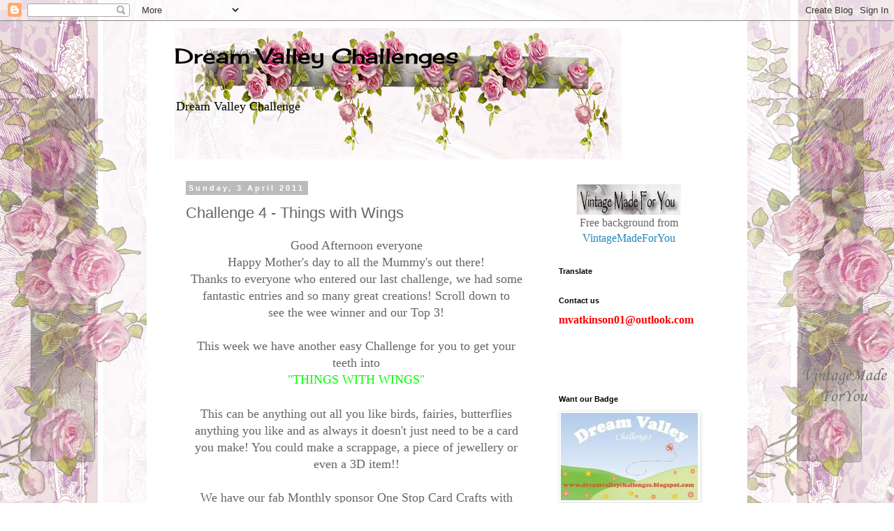

--- FILE ---
content_type: text/html; charset=UTF-8
request_url: http://dreamvalleychallenges.blogspot.com/2011/04/challenge-4-things-with-wings.html
body_size: 21259
content:
<!DOCTYPE html>
<html class='v2' dir='ltr' lang='en-GB'>
<head>
<link href='https://www.blogger.com/static/v1/widgets/335934321-css_bundle_v2.css' rel='stylesheet' type='text/css'/>
<meta content='width=1100' name='viewport'/>
<meta content='text/html; charset=UTF-8' http-equiv='Content-Type'/>
<meta content='blogger' name='generator'/>
<link href='http://dreamvalleychallenges.blogspot.com/favicon.ico' rel='icon' type='image/x-icon'/>
<link href='http://dreamvalleychallenges.blogspot.com/2011/04/challenge-4-things-with-wings.html' rel='canonical'/>
<link rel="alternate" type="application/atom+xml" title="Dream Valley Challenges - Atom" href="http://dreamvalleychallenges.blogspot.com/feeds/posts/default" />
<link rel="alternate" type="application/rss+xml" title="Dream Valley Challenges - RSS" href="http://dreamvalleychallenges.blogspot.com/feeds/posts/default?alt=rss" />
<link rel="service.post" type="application/atom+xml" title="Dream Valley Challenges - Atom" href="https://www.blogger.com/feeds/466056733472387200/posts/default" />

<link rel="alternate" type="application/atom+xml" title="Dream Valley Challenges - Atom" href="http://dreamvalleychallenges.blogspot.com/feeds/8677360919964437038/comments/default" />
<!--Can't find substitution for tag [blog.ieCssRetrofitLinks]-->
<link href='https://blogger.googleusercontent.com/img/b/R29vZ2xl/AVvXsEh4T_xnRtgygaEsuOhyphenhyphen5O1WbSk4WTJyZc-fyubNICvl2rkh9_Nd1oOX2CepdbeZ4qrrpqzFRUyLuyh5WNWrPR8XTO8z2VXMNekVWFyCVepz475cxEPjDBHr5TmJLnpM1DXoDRXPZSJQNfRa/s200/OSCCGIFTCERT.jpg' rel='image_src'/>
<meta content='http://dreamvalleychallenges.blogspot.com/2011/04/challenge-4-things-with-wings.html' property='og:url'/>
<meta content='Challenge 4 - Things with Wings' property='og:title'/>
<meta content='Good Afternoon everyone Happy Mother&#39;s day to all the Mummy&#39;s out there! Thanks to everyone who entered our last challenge, we had some fant...' property='og:description'/>
<meta content='https://blogger.googleusercontent.com/img/b/R29vZ2xl/AVvXsEh4T_xnRtgygaEsuOhyphenhyphen5O1WbSk4WTJyZc-fyubNICvl2rkh9_Nd1oOX2CepdbeZ4qrrpqzFRUyLuyh5WNWrPR8XTO8z2VXMNekVWFyCVepz475cxEPjDBHr5TmJLnpM1DXoDRXPZSJQNfRa/w1200-h630-p-k-no-nu/OSCCGIFTCERT.jpg' property='og:image'/>
<title>Dream Valley Challenges: Challenge 4 - Things with Wings</title>
<style type='text/css'>@font-face{font-family:'Cherry Cream Soda';font-style:normal;font-weight:400;font-display:swap;src:url(//fonts.gstatic.com/s/cherrycreamsoda/v21/UMBIrOxBrW6w2FFyi9paG0fdVdRciQd9A98ZD47H.woff2)format('woff2');unicode-range:U+0000-00FF,U+0131,U+0152-0153,U+02BB-02BC,U+02C6,U+02DA,U+02DC,U+0304,U+0308,U+0329,U+2000-206F,U+20AC,U+2122,U+2191,U+2193,U+2212,U+2215,U+FEFF,U+FFFD;}</style>
<style id='page-skin-1' type='text/css'><!--
/*
-----------------------------------------------
Blogger Template Style
Name:     Simple
Designer: Blogger
URL:      www.blogger.com
----------------------------------------------- */
/* Content
----------------------------------------------- */
body {
font: normal normal 16px Georgia, Utopia, 'Palatino Linotype', Palatino, serif;
color: #666666;
background: #ffffff none repeat scroll top left;
padding: 0 0 0 0;
}
html body .region-inner {
min-width: 0;
max-width: 100%;
width: auto;
}
h2 {
font-size: 22px;
}
a:link {
text-decoration:none;
color: #2288bb;
}
a:visited {
text-decoration:none;
color: #888888;
}
a:hover {
text-decoration:underline;
color: #33aaff;
}
.body-fauxcolumn-outer .fauxcolumn-inner {
background: transparent none repeat scroll top left;
_background-image: none;
}
.body-fauxcolumn-outer .cap-top {
position: absolute;
z-index: 1;
height: 400px;
width: 100%;
}
.body-fauxcolumn-outer .cap-top .cap-left {
width: 100%;
background: transparent none repeat-x scroll top left;
_background-image: none;
}
.content-outer {
-moz-box-shadow: 0 0 0 rgba(0, 0, 0, .15);
-webkit-box-shadow: 0 0 0 rgba(0, 0, 0, .15);
-goog-ms-box-shadow: 0 0 0 #333333;
box-shadow: 0 0 0 rgba(0, 0, 0, .15);
margin-bottom: 1px;
}
.content-inner {
padding: 10px 40px;
}
.content-inner {
background-color: #ffffff;
}
/* Header
----------------------------------------------- */
.header-outer {
background: transparent none repeat-x scroll 0 -400px;
_background-image: none;
}
.Header h1 {
font: normal normal 30px Cherry Cream Soda;
color: #000000;
text-shadow: 0 0 0 rgba(0, 0, 0, .2);
}
.Header h1 a {
color: #000000;
}
.Header .description {
font-size: 18px;
color: #000000;
}
.header-inner .Header .titlewrapper {
padding: 22px 0;
}
.header-inner .Header .descriptionwrapper {
padding: 0 0;
}
/* Tabs
----------------------------------------------- */
.tabs-inner .section:first-child {
border-top: 0 solid #dddddd;
}
.tabs-inner .section:first-child ul {
margin-top: -1px;
border-top: 1px solid #dddddd;
border-left: 1px solid #dddddd;
border-right: 1px solid #dddddd;
}
.tabs-inner .widget ul {
background: transparent none repeat-x scroll 0 -800px;
_background-image: none;
border-bottom: 1px solid #dddddd;
margin-top: 0;
margin-left: -30px;
margin-right: -30px;
}
.tabs-inner .widget li a {
display: inline-block;
padding: .6em 1em;
font: normal normal 12px 'Trebuchet MS', Trebuchet, Verdana, sans-serif;
color: #000000;
border-left: 1px solid #ffffff;
border-right: 1px solid #dddddd;
}
.tabs-inner .widget li:first-child a {
border-left: none;
}
.tabs-inner .widget li.selected a, .tabs-inner .widget li a:hover {
color: #000000;
background-color: #eeeeee;
text-decoration: none;
}
/* Columns
----------------------------------------------- */
.main-outer {
border-top: 0 solid transparent;
}
.fauxcolumn-left-outer .fauxcolumn-inner {
border-right: 1px solid transparent;
}
.fauxcolumn-right-outer .fauxcolumn-inner {
border-left: 1px solid transparent;
}
/* Headings
----------------------------------------------- */
div.widget > h2,
div.widget h2.title {
margin: 0 0 1em 0;
font: normal bold 11px 'Trebuchet MS',Trebuchet,Verdana,sans-serif;
color: #000000;
}
/* Widgets
----------------------------------------------- */
.widget .zippy {
color: #999999;
text-shadow: 2px 2px 1px rgba(0, 0, 0, .1);
}
.widget .popular-posts ul {
list-style: none;
}
/* Posts
----------------------------------------------- */
h2.date-header {
font: normal bold 11px Arial, Tahoma, Helvetica, FreeSans, sans-serif;
}
.date-header span {
background-color: #bbbbbb;
color: #ffffff;
padding: 0.4em;
letter-spacing: 3px;
margin: inherit;
}
.main-inner {
padding-top: 35px;
padding-bottom: 65px;
}
.main-inner .column-center-inner {
padding: 0 0;
}
.main-inner .column-center-inner .section {
margin: 0 1em;
}
.post {
margin: 0 0 45px 0;
}
h3.post-title, .comments h4 {
font: normal normal 22px 'Trebuchet MS',Trebuchet,Verdana,sans-serif;
margin: .75em 0 0;
}
.post-body {
font-size: 110%;
line-height: 1.4;
position: relative;
}
.post-body img, .post-body .tr-caption-container, .Profile img, .Image img,
.BlogList .item-thumbnail img {
padding: 2px;
background: #ffffff;
border: 1px solid #eeeeee;
-moz-box-shadow: 1px 1px 5px rgba(0, 0, 0, .1);
-webkit-box-shadow: 1px 1px 5px rgba(0, 0, 0, .1);
box-shadow: 1px 1px 5px rgba(0, 0, 0, .1);
}
.post-body img, .post-body .tr-caption-container {
padding: 5px;
}
.post-body .tr-caption-container {
color: #666666;
}
.post-body .tr-caption-container img {
padding: 0;
background: transparent;
border: none;
-moz-box-shadow: 0 0 0 rgba(0, 0, 0, .1);
-webkit-box-shadow: 0 0 0 rgba(0, 0, 0, .1);
box-shadow: 0 0 0 rgba(0, 0, 0, .1);
}
.post-header {
margin: 0 0 1.5em;
line-height: 1.6;
font-size: 90%;
}
.post-footer {
margin: 20px -2px 0;
padding: 5px 10px;
color: #666666;
background-color: #eeeeee;
border-bottom: 1px solid #eeeeee;
line-height: 1.6;
font-size: 90%;
}
#comments .comment-author {
padding-top: 1.5em;
border-top: 1px solid transparent;
background-position: 0 1.5em;
}
#comments .comment-author:first-child {
padding-top: 0;
border-top: none;
}
.avatar-image-container {
margin: .2em 0 0;
}
#comments .avatar-image-container img {
border: 1px solid #eeeeee;
}
/* Comments
----------------------------------------------- */
.comments .comments-content .icon.blog-author {
background-repeat: no-repeat;
background-image: url([data-uri]);
}
.comments .comments-content .loadmore a {
border-top: 1px solid #999999;
border-bottom: 1px solid #999999;
}
.comments .comment-thread.inline-thread {
background-color: #eeeeee;
}
.comments .continue {
border-top: 2px solid #999999;
}
/* Accents
---------------------------------------------- */
.section-columns td.columns-cell {
border-left: 1px solid transparent;
}
.blog-pager {
background: transparent url(https://resources.blogblog.com/blogblog/data/1kt/simple/paging_dot.png) repeat-x scroll top center;
}
.blog-pager-older-link, .home-link,
.blog-pager-newer-link {
background-color: #ffffff;
padding: 5px;
}
.footer-outer {
border-top: 1px dashed #bbbbbb;
}
/* Mobile
----------------------------------------------- */
body.mobile  {
background-size: auto;
}
.mobile .body-fauxcolumn-outer {
background: transparent none repeat scroll top left;
}
.mobile .body-fauxcolumn-outer .cap-top {
background-size: 100% auto;
}
.mobile .content-outer {
-webkit-box-shadow: 0 0 3px rgba(0, 0, 0, .15);
box-shadow: 0 0 3px rgba(0, 0, 0, .15);
}
.mobile .tabs-inner .widget ul {
margin-left: 0;
margin-right: 0;
}
.mobile .post {
margin: 0;
}
.mobile .main-inner .column-center-inner .section {
margin: 0;
}
.mobile .date-header span {
padding: 0.1em 10px;
margin: 0 -10px;
}
.mobile h3.post-title {
margin: 0;
}
.mobile .blog-pager {
background: transparent none no-repeat scroll top center;
}
.mobile .footer-outer {
border-top: none;
}
.mobile .main-inner, .mobile .footer-inner {
background-color: #ffffff;
}
.mobile-index-contents {
color: #666666;
}
.mobile-link-button {
background-color: #2288bb;
}
.mobile-link-button a:link, .mobile-link-button a:visited {
color: #ffffff;
}
.mobile .tabs-inner .section:first-child {
border-top: none;
}
.mobile .tabs-inner .PageList .widget-content {
background-color: #eeeeee;
color: #000000;
border-top: 1px solid #dddddd;
border-bottom: 1px solid #dddddd;
}
.mobile .tabs-inner .PageList .widget-content .pagelist-arrow {
border-left: 1px solid #dddddd;
}

--></style>
<style id='template-skin-1' type='text/css'><!--
body {
min-width: 860px;
}
.content-outer, .content-fauxcolumn-outer, .region-inner {
min-width: 860px;
max-width: 860px;
_width: 860px;
}
.main-inner .columns {
padding-left: 0px;
padding-right: 260px;
}
.main-inner .fauxcolumn-center-outer {
left: 0px;
right: 260px;
/* IE6 does not respect left and right together */
_width: expression(this.parentNode.offsetWidth -
parseInt("0px") -
parseInt("260px") + 'px');
}
.main-inner .fauxcolumn-left-outer {
width: 0px;
}
.main-inner .fauxcolumn-right-outer {
width: 260px;
}
.main-inner .column-left-outer {
width: 0px;
right: 100%;
margin-left: -0px;
}
.main-inner .column-right-outer {
width: 260px;
margin-right: -260px;
}
#layout {
min-width: 0;
}
#layout .content-outer {
min-width: 0;
width: 800px;
}
#layout .region-inner {
min-width: 0;
width: auto;
}
body#layout div.add_widget {
padding: 8px;
}
body#layout div.add_widget a {
margin-left: 32px;
}
--></style>
<link href='https://www.blogger.com/dyn-css/authorization.css?targetBlogID=466056733472387200&amp;zx=811ecc51-c9c6-4a83-b28c-c78ec82c8542' media='none' onload='if(media!=&#39;all&#39;)media=&#39;all&#39;' rel='stylesheet'/><noscript><link href='https://www.blogger.com/dyn-css/authorization.css?targetBlogID=466056733472387200&amp;zx=811ecc51-c9c6-4a83-b28c-c78ec82c8542' rel='stylesheet'/></noscript>
<meta name='google-adsense-platform-account' content='ca-host-pub-1556223355139109'/>
<meta name='google-adsense-platform-domain' content='blogspot.com'/>

<link rel="stylesheet" href="https://fonts.googleapis.com/css2?display=swap&family=Pacifico"></head>
<body class='loading variant-simplysimple'>
<div class='navbar section' id='navbar' name='Navbar'><div class='widget Navbar' data-version='1' id='Navbar1'><script type="text/javascript">
    function setAttributeOnload(object, attribute, val) {
      if(window.addEventListener) {
        window.addEventListener('load',
          function(){ object[attribute] = val; }, false);
      } else {
        window.attachEvent('onload', function(){ object[attribute] = val; });
      }
    }
  </script>
<div id="navbar-iframe-container"></div>
<script type="text/javascript" src="https://apis.google.com/js/platform.js"></script>
<script type="text/javascript">
      gapi.load("gapi.iframes:gapi.iframes.style.bubble", function() {
        if (gapi.iframes && gapi.iframes.getContext) {
          gapi.iframes.getContext().openChild({
              url: 'https://www.blogger.com/navbar/466056733472387200?po\x3d8677360919964437038\x26origin\x3dhttp://dreamvalleychallenges.blogspot.com',
              where: document.getElementById("navbar-iframe-container"),
              id: "navbar-iframe"
          });
        }
      });
    </script><script type="text/javascript">
(function() {
var script = document.createElement('script');
script.type = 'text/javascript';
script.src = '//pagead2.googlesyndication.com/pagead/js/google_top_exp.js';
var head = document.getElementsByTagName('head')[0];
if (head) {
head.appendChild(script);
}})();
</script>
</div></div>
<div class='body-fauxcolumns'>
<div class='fauxcolumn-outer body-fauxcolumn-outer'>
<div class='cap-top'>
<div class='cap-left'></div>
<div class='cap-right'></div>
</div>
<div class='fauxborder-left'>
<div class='fauxborder-right'></div>
<div class='fauxcolumn-inner'>
</div>
</div>
<div class='cap-bottom'>
<div class='cap-left'></div>
<div class='cap-right'></div>
</div>
</div>
</div>
<div class='content'>
<div class='content-fauxcolumns'>
<div class='fauxcolumn-outer content-fauxcolumn-outer'>
<div class='cap-top'>
<div class='cap-left'></div>
<div class='cap-right'></div>
</div>
<div class='fauxborder-left'>
<div class='fauxborder-right'></div>
<div class='fauxcolumn-inner'>
</div>
</div>
<div class='cap-bottom'>
<div class='cap-left'></div>
<div class='cap-right'></div>
</div>
</div>
</div>
<div class='content-outer'>
<div class='content-cap-top cap-top'>
<div class='cap-left'></div>
<div class='cap-right'></div>
</div>
<div class='fauxborder-left content-fauxborder-left'>
<div class='fauxborder-right content-fauxborder-right'></div>
<div class='content-inner'>
<header>
<div class='header-outer'>
<div class='header-cap-top cap-top'>
<div class='cap-left'></div>
<div class='cap-right'></div>
</div>
<div class='fauxborder-left header-fauxborder-left'>
<div class='fauxborder-right header-fauxborder-right'></div>
<div class='region-inner header-inner'>
<div class='header section' id='header' name='Header'><div class='widget Header' data-version='1' id='Header1'>
<div id='header-inner' style='background-image: url("https://blogger.googleusercontent.com/img/b/R29vZ2xl/AVvXsEhD0Jjd07XXQGSNDx11vEXaQ_PNu9tzIcfZE2CKqHo4Il3bN8hr0fF3v5T99ieoTdMaQXn_pPxBpcX9aeHcMQ6SqWTIuHaws7Cfn7LqEqqzKyhYd1zlE_1-BqMXbqQavWmFaxZDJKZzt78/s1600/vintagemadeforyou.blogspot.se+-all+rights+reserved+-+for+your+personal+use+only+-header+-shabby+chic+vintage+roses+-1.jpg"); background-position: left; width: 640px; min-height: 188px; _height: 188px; background-repeat: no-repeat; '>
<div class='titlewrapper' style='background: transparent'>
<h1 class='title' style='background: transparent; border-width: 0px'>
<a href='http://dreamvalleychallenges.blogspot.com/'>
Dream Valley Challenges
</a>
</h1>
</div>
<div class='descriptionwrapper'>
<p class='description'><span>
Dream Valley Challenge</span></p>
</div>
</div>
</div></div>
</div>
</div>
<div class='header-cap-bottom cap-bottom'>
<div class='cap-left'></div>
<div class='cap-right'></div>
</div>
</div>
</header>
<div class='tabs-outer'>
<div class='tabs-cap-top cap-top'>
<div class='cap-left'></div>
<div class='cap-right'></div>
</div>
<div class='fauxborder-left tabs-fauxborder-left'>
<div class='fauxborder-right tabs-fauxborder-right'></div>
<div class='region-inner tabs-inner'>
<div class='tabs no-items section' id='crosscol' name='Cross-column'></div>
<div class='tabs no-items section' id='crosscol-overflow' name='Cross-Column 2'></div>
</div>
</div>
<div class='tabs-cap-bottom cap-bottom'>
<div class='cap-left'></div>
<div class='cap-right'></div>
</div>
</div>
<div class='main-outer'>
<div class='main-cap-top cap-top'>
<div class='cap-left'></div>
<div class='cap-right'></div>
</div>
<div class='fauxborder-left main-fauxborder-left'>
<div class='fauxborder-right main-fauxborder-right'></div>
<div class='region-inner main-inner'>
<div class='columns fauxcolumns'>
<div class='fauxcolumn-outer fauxcolumn-center-outer'>
<div class='cap-top'>
<div class='cap-left'></div>
<div class='cap-right'></div>
</div>
<div class='fauxborder-left'>
<div class='fauxborder-right'></div>
<div class='fauxcolumn-inner'>
</div>
</div>
<div class='cap-bottom'>
<div class='cap-left'></div>
<div class='cap-right'></div>
</div>
</div>
<div class='fauxcolumn-outer fauxcolumn-left-outer'>
<div class='cap-top'>
<div class='cap-left'></div>
<div class='cap-right'></div>
</div>
<div class='fauxborder-left'>
<div class='fauxborder-right'></div>
<div class='fauxcolumn-inner'>
</div>
</div>
<div class='cap-bottom'>
<div class='cap-left'></div>
<div class='cap-right'></div>
</div>
</div>
<div class='fauxcolumn-outer fauxcolumn-right-outer'>
<div class='cap-top'>
<div class='cap-left'></div>
<div class='cap-right'></div>
</div>
<div class='fauxborder-left'>
<div class='fauxborder-right'></div>
<div class='fauxcolumn-inner'>
</div>
</div>
<div class='cap-bottom'>
<div class='cap-left'></div>
<div class='cap-right'></div>
</div>
</div>
<!-- corrects IE6 width calculation -->
<div class='columns-inner'>
<div class='column-center-outer'>
<div class='column-center-inner'>
<div class='main section' id='main' name='Main'><div class='widget Blog' data-version='1' id='Blog1'>
<div class='blog-posts hfeed'>

          <div class="date-outer">
        
<h2 class='date-header'><span>Sunday, 3 April 2011</span></h2>

          <div class="date-posts">
        
<div class='post-outer'>
<div class='post hentry uncustomized-post-template' itemprop='blogPost' itemscope='itemscope' itemtype='http://schema.org/BlogPosting'>
<meta content='https://blogger.googleusercontent.com/img/b/R29vZ2xl/AVvXsEh4T_xnRtgygaEsuOhyphenhyphen5O1WbSk4WTJyZc-fyubNICvl2rkh9_Nd1oOX2CepdbeZ4qrrpqzFRUyLuyh5WNWrPR8XTO8z2VXMNekVWFyCVepz475cxEPjDBHr5TmJLnpM1DXoDRXPZSJQNfRa/s200/OSCCGIFTCERT.jpg' itemprop='image_url'/>
<meta content='466056733472387200' itemprop='blogId'/>
<meta content='8677360919964437038' itemprop='postId'/>
<a name='8677360919964437038'></a>
<h3 class='post-title entry-title' itemprop='name'>
Challenge 4 - Things with Wings
</h3>
<div class='post-header'>
<div class='post-header-line-1'></div>
</div>
<div class='post-body entry-content' id='post-body-8677360919964437038' itemprop='description articleBody'>
<div style="text-align: center;">Good Afternoon everyone</div><div style="text-align: center;">Happy Mother's day to all the Mummy's out there!</div><div style="text-align: center;">Thanks to everyone who entered our last challenge, we had some fantastic entries and so many great creations! Scroll down to see&nbsp;the wee winner and our Top 3!</div><div style="text-align: center;"><br />
</div><div style="text-align: center;">This week we have another easy Challenge for you to get your teeth into</div><div style="text-align: center;"><span style="color: lime; font-size: large;">"THINGS WITH WINGS"</span></div><div style="text-align: center;"><br />
</div><div style="text-align: center;">This can be anything out all you like birds, fairies, butterflies anything you like and as always it doesn't just need to be a card you make! You could make a scrappage, a piece of jewellery or even a 3D item!!</div><div style="text-align: center;"><br />
</div><div style="text-align: center;">We have our fab Monthly sponsor One Stop Card Crafts with another fab prize for the wee winner</div><div style="text-align: center;"><br />
</div><div style="text-align: center;"></div><div style="border-bottom: medium none; border-left: medium none; border-right: medium none; border-top: medium none; text-align: center;"><em>At <b><a href="http://www.onestopcardcrafts.co.uk/"><span style="color: #e3aac4;">One Stop Card Crafts</span></a></b> we have a big range of ever changing discount making and card making craft supplies.</em></div><div style="border-bottom: medium none; border-left: medium none; border-right: medium none; border-top: medium none; text-align: center;"><i>We are always adding to our range of craft supplies which are ideal for making handmade greeting cards, do-it-yourself invitations scrapbook pages, altered items and much more.</i></div><div style="border-bottom: medium none; border-left: medium none; border-right: medium none; border-top: medium none; text-align: center;"><i>Our card making craft supplies include free UK postage, our popular discount scheme and quick service means our customers keep coming back for more. </i></div><div style="border-bottom: medium none; border-left: medium none; border-right: medium none; border-top: medium none; text-align: center;"><i>Our prices are very competitive and this &amp; makes us an ideal place to buy your card making supplies online. Some of our new products include Petaloo flower layers, Ranger Glitter Glue and Martha Stewart Punches.</i></div><div style="border-bottom: medium none; border-left: medium none; border-right: medium none; border-top: medium none; text-align: center;"><br />
</div><div style="border-bottom: medium none; border-left: medium none; border-right: medium none; border-top: medium none; text-align: center;">The wee prize for the winner</div><div style="border-bottom: medium none; border-left: medium none; border-right: medium none; border-top: medium none; text-align: center;"></div><div style="border-bottom: medium none; border-left: medium none; border-right: medium none; border-top: medium none; text-align: center;"><a href="https://blogger.googleusercontent.com/img/b/R29vZ2xl/AVvXsEh4T_xnRtgygaEsuOhyphenhyphen5O1WbSk4WTJyZc-fyubNICvl2rkh9_Nd1oOX2CepdbeZ4qrrpqzFRUyLuyh5WNWrPR8XTO8z2VXMNekVWFyCVepz475cxEPjDBHr5TmJLnpM1DXoDRXPZSJQNfRa/s1600/OSCCGIFTCERT.jpg" imageanchor="1" style="margin-left: 1em; margin-right: 1em;"><img border="0" height="167" l6="true" src="https://blogger.googleusercontent.com/img/b/R29vZ2xl/AVvXsEh4T_xnRtgygaEsuOhyphenhyphen5O1WbSk4WTJyZc-fyubNICvl2rkh9_Nd1oOX2CepdbeZ4qrrpqzFRUyLuyh5WNWrPR8XTO8z2VXMNekVWFyCVepz475cxEPjDBHr5TmJLnpM1DXoDRXPZSJQNfRa/s200/OSCCGIFTCERT.jpg" width="200" /></a></div><div style="border-bottom: medium none; border-left: medium none; border-right: medium none; border-top: medium none; text-align: center;"><br />
</div><div style="border-bottom: medium none; border-left: medium none; border-right: medium none; border-top: medium none; text-align: center;"><br />
</div><div style="border-bottom: medium none; border-left: medium none; border-right: medium none; border-top: medium none; text-align: center;">Here's the Dt's amazing creations to give you some inspiration</div><div style="border-bottom: medium none; border-left: medium none; border-right: medium none; border-top: medium none; text-align: center;"><br />
</div><div style="border-bottom: medium none; border-left: medium none; border-right: medium none; border-top: medium none; text-align: center;"><a href="http://maggiescardage.blogspot.com/">Mags</a></div><div style="border-bottom: medium none; border-left: medium none; border-right: medium none; border-top: medium none; text-align: center;"><br />
</div><div style="border-bottom: medium none; border-left: medium none; border-right: medium none; border-top: medium none; text-align: center;"><a href="https://blogger.googleusercontent.com/img/b/R29vZ2xl/AVvXsEh2h9iDoHjeshytOsMCYb000wPV8RPXvOHlF6aRLLMgj8imWV1EhJdobsmfqfmi6djZ2sIdII4KsjYzCZCPIqRF_kIzhs1q8GjSY_5-tAdHUzxGaIfXjSnsX6ivQHmp0YBAxaP3WvofM2U/s1600/%2527Things+With+Wings%2527+3+Apr+11.jpg" onblur="function onblur()
{
function onblur()
{
function onblur()
{
function onblur()
{
function onblur()
{
function onblur()
{
function onblur()
{
function onblur()
{
function onblur()
{
function onblur()
{
function onblur()
{
try {parent.deselectBloggerImageGracefully();} catch(e) {}
}
}
}
}
}
}
}
}
}
}
}"><img alt="" border="0" height="314" id="BLOGGER_PHOTO_ID_5590694033946997234" src="https://blogger.googleusercontent.com/img/b/R29vZ2xl/AVvXsEh2h9iDoHjeshytOsMCYb000wPV8RPXvOHlF6aRLLMgj8imWV1EhJdobsmfqfmi6djZ2sIdII4KsjYzCZCPIqRF_kIzhs1q8GjSY_5-tAdHUzxGaIfXjSnsX6ivQHmp0YBAxaP3WvofM2U/s400/%2527Things+With+Wings%2527+3+Apr+11.jpg" style="display: block; height: 314px; margin: 0px auto 10px; text-align: center; width: 320px;" width="320" /></a></div><div style="border-bottom: medium none; border-left: medium none; border-right: medium none; border-top: medium none; text-align: center;"><br />
</div><div style="border-bottom: medium none; border-left: medium none; border-right: medium none; border-top: medium none; text-align: center;"><a href="http://fiscardsandcrafts.blogspot.com/">Fiona</a></div><div style="border-bottom: medium none; border-left: medium none; border-right: medium none; border-top: medium none; text-align: center;"><br />
</div><div style="border-bottom: medium none; border-left: medium none; border-right: medium none; border-top: medium none; text-align: center;"><br />
</div><div style="border-bottom: medium none; border-left: medium none; border-right: medium none; border-top: medium none; text-align: center;"><a href="https://blogger.googleusercontent.com/img/b/R29vZ2xl/AVvXsEjQXQo2OQN0GaLbHybLVacDJ9bx3fvXSYMZFjC7kqzcdGIXsS3K1tqtGFDLfb1dX9TlmHYJPSvs38k_3Rgp0Anu6Lq7JDLVH4LersmbEdi15jPfSCnBU0s8PTsikRV1cEfZZDo3uh6KjMw/s1600/IMGP2157.JPG" onblur="function onblur()
{
function onblur()
{
function onblur()
{
function onblur()
{
function onblur()
{
function onblur()
{
function onblur()
{
function onblur()
{
function onblur()
{
function onblur()
{
function onblur()
{
try {parent.deselectBloggerImageGracefully();} catch(e) {}
}
}
}
}
}
}
}
}
}
}
}"><img alt="" border="0" id="BLOGGER_PHOTO_ID_5590269411867326082" src="https://blogger.googleusercontent.com/img/b/R29vZ2xl/AVvXsEjQXQo2OQN0GaLbHybLVacDJ9bx3fvXSYMZFjC7kqzcdGIXsS3K1tqtGFDLfb1dX9TlmHYJPSvs38k_3Rgp0Anu6Lq7JDLVH4LersmbEdi15jPfSCnBU0s8PTsikRV1cEfZZDo3uh6KjMw/s400/IMGP2157.JPG" style="cursor: pointer; display: block; height: 400px; margin: 0px auto 10px; text-align: center; width: 399px;" /></a></div><div style="border-bottom: medium none; border-left: medium none; border-right: medium none; border-top: medium none; text-align: center;"><a href="http://jacksartycraftykreations.blogspot.com/">Jack&#65279;</a></div><div style="border-bottom: medium none; border-left: medium none; border-right: medium none; border-top: medium none; text-align: center;"><br />
</div><div class="separator" style="border-bottom: medium none; border-left: medium none; border-right: medium none; border-top: medium none; clear: both; text-align: center;"><a href="http://3.bp.blogspot.com/-kiL_1V-7ofY/TZST9TEE0wI/AAAAAAAABdI/HVPMkJsj33Q/s1600/2011_0331temp0006.JPG" imageanchor="1" style="margin-left: 1em; margin-right: 1em;"><img border="0" height="400" r6="true" src="http://3.bp.blogspot.com/-kiL_1V-7ofY/TZST9TEE0wI/AAAAAAAABdI/HVPMkJsj33Q/s400/2011_0331temp0006.JPG" width="377" /></a></div><div style="border-bottom: medium none; border-left: medium none; border-right: medium none; border-top: medium none; text-align: center;"><br />
</div><div style="border-bottom: medium none; border-left: medium none; border-right: medium none; border-top: medium none; text-align: center;"><a href="http://craftsandcravings.blogspot.com/">Kendra</a></div><div style="border-bottom: medium none; border-left: medium none; border-right: medium none; border-top: medium none; text-align: center;"><br />
</div><div class="separator" style="border-bottom: medium none; border-left: medium none; border-right: medium none; border-top: medium none; clear: both; text-align: center;"><a href="https://blogger.googleusercontent.com/img/b/R29vZ2xl/AVvXsEgB89MH0jb_IDkrdfLTz8m1HfmFojEgBa4p7BjlD4tBbQWNQshJYml8afqyy_j5qY_pztDwlYLIx9XivSPhLQ5gPUtqZQFvbrHjjFHMwDOV5qwhs-fyecM2CJmN9DjPt-oJ34Yz65pgsUg/s1600/IMG_1985.JPG" imageanchor="1" style="margin-left: 1em; margin-right: 1em;"><img border="0" height="322" src="https://blogger.googleusercontent.com/img/b/R29vZ2xl/AVvXsEgB89MH0jb_IDkrdfLTz8m1HfmFojEgBa4p7BjlD4tBbQWNQshJYml8afqyy_j5qY_pztDwlYLIx9XivSPhLQ5gPUtqZQFvbrHjjFHMwDOV5qwhs-fyecM2CJmN9DjPt-oJ34Yz65pgsUg/s400/IMG_1985.JPG" width="400" /></a></div><div style="border-bottom: medium none; border-left: medium none; border-right: medium none; border-top: medium none; text-align: center;"><br />
</div><div style="border-bottom: medium none; border-left: medium none; border-right: medium none; border-top: medium none; text-align: center;"><a href="http://melsanford29.blogspot.com/">Mel</a></div><div style="border-bottom: medium none; border-left: medium none; border-right: medium none; border-top: medium none; text-align: center;"><br />
</div><div class="separator" style="border-bottom: medium none; border-left: medium none; border-right: medium none; border-top: medium none; clear: both; text-align: center;"><a href="https://blogger.googleusercontent.com/img/b/R29vZ2xl/AVvXsEg9Bz1lkqsw2kw5nRMw9nzAslpMPWzJ2N9pRy1XLf1jeZL2YqQGPQbq65VMchsS9zMMsHsOKFC1odVTG3s1V6Mcz0c4EaF-nQ_G51osZRAPNlmEYk_lhIiILAvxWjs52kkgI4bVYs-7F3oA/s1600/030+%25282%2529.JPG" imageanchor="1" style="margin-left: 1em; margin-right: 1em;"><img border="0" height="300" r6="true" src="https://blogger.googleusercontent.com/img/b/R29vZ2xl/AVvXsEg9Bz1lkqsw2kw5nRMw9nzAslpMPWzJ2N9pRy1XLf1jeZL2YqQGPQbq65VMchsS9zMMsHsOKFC1odVTG3s1V6Mcz0c4EaF-nQ_G51osZRAPNlmEYk_lhIiILAvxWjs52kkgI4bVYs-7F3oA/s400/030+%25282%2529.JPG" width="400" /></a></div><div style="border-bottom: medium none; border-left: medium none; border-right: medium none; border-top: medium none; text-align: center;"><br />
</div><div style="border-bottom: medium none; border-left: medium none; border-right: medium none; border-top: medium none; text-align: center;"><a href="http://melscraftroom.blogspot.com/">Melly</a></div><div style="border-bottom: medium none; border-left: medium none; border-right: medium none; border-top: medium none; text-align: center;"><br />
</div><div class="separator" style="border-bottom: medium none; border-left: medium none; border-right: medium none; border-top: medium none; clear: both; text-align: center;"><a href="https://blogger.googleusercontent.com/img/b/R29vZ2xl/AVvXsEhgo3a2oKpwFwrkbIlQjlj4U5nte4qwkHHCdqQTp_c7uML7cCwxxNp-2g91RuKqf0ypwyzg8hgFMBI3jaXKbcXuT4GpwoE-LDJw04i_qrA5oin6B7XeKHpS9GtST2RGYVPE5MajgN_lt4_9/s1600/wt2.JPG" imageanchor="1" style="margin-left: 1em; margin-right: 1em;"><img border="0" height="400" r6="true" src="https://blogger.googleusercontent.com/img/b/R29vZ2xl/AVvXsEhgo3a2oKpwFwrkbIlQjlj4U5nte4qwkHHCdqQTp_c7uML7cCwxxNp-2g91RuKqf0ypwyzg8hgFMBI3jaXKbcXuT4GpwoE-LDJw04i_qrA5oin6B7XeKHpS9GtST2RGYVPE5MajgN_lt4_9/s400/wt2.JPG" width="398" /></a></div><div class="separator" style="border-bottom: medium none; border-left: medium none; border-right: medium none; border-top: medium none; clear: both; text-align: center;"><br />
</div><div class="separator" style="border-bottom: medium none; border-left: medium none; border-right: medium none; border-top: medium none; clear: both; text-align: center;"></div><div style="text-align: center;"><a href="http://applesandpearscards.blogspot.com/">Carole</a><br />
<br />
<div class="separator" style="clear: both; text-align: center;"><a href="https://blogger.googleusercontent.com/img/b/R29vZ2xl/AVvXsEjuwnPVnJB6IfVZyvzceCHqJEnuKglej7FUMeSIL78rtmdC0i67hzFPA6ehtUSY5csnmCuaX0anHy4zJFKoBTe0M_0JBd0a6IodVZJxoAEgyglSr_BxK5oXtE9yiVykFPOHYy_RSJZRPkk/s1600/DT+card+Things+With+Wings2+2.JPG" imageanchor="1" style="margin-left: 1em; margin-right: 1em;"><img border="0" height="400" r6="true" src="https://blogger.googleusercontent.com/img/b/R29vZ2xl/AVvXsEjuwnPVnJB6IfVZyvzceCHqJEnuKglej7FUMeSIL78rtmdC0i67hzFPA6ehtUSY5csnmCuaX0anHy4zJFKoBTe0M_0JBd0a6IodVZJxoAEgyglSr_BxK5oXtE9yiVykFPOHYy_RSJZRPkk/s400/DT+card+Things+With+Wings2+2.JPG" width="377" /></a></div><br />
</div><div class="separator" style="clear: both; text-align: center;"><a href="http://sarahscraftstuff.blogspot.com/">Sarah</a></div><div class="separator" style="clear: both; text-align: center;"><br />
</div><div class="separator" style="clear: both; text-align: center;"><a href="https://blogger.googleusercontent.com/img/b/R29vZ2xl/AVvXsEilEr2b5IxOwIO1rmPx_B684hsqkUOcXs7O199y0w-QYGvG49SAiWGYkE1a_VveS7KP9QJHtQIp5fb1Mnai6UGcSIvV71LG74j5SVnY3nNroy6LCBOgVw-7DrfMoHq9aVThl-JJzr8odiA/s1600/DSCF2254.JPG" imageanchor="1" style="margin-left: 1em; margin-right: 1em;"><img border="0" height="300" src="https://blogger.googleusercontent.com/img/b/R29vZ2xl/AVvXsEilEr2b5IxOwIO1rmPx_B684hsqkUOcXs7O199y0w-QYGvG49SAiWGYkE1a_VveS7KP9QJHtQIp5fb1Mnai6UGcSIvV71LG74j5SVnY3nNroy6LCBOgVw-7DrfMoHq9aVThl-JJzr8odiA/s400/DSCF2254.JPG" width="400" /></a></div><div class="separator" style="clear: both; text-align: center;"><br />
</div><div class="separator" style="clear: both; text-align: center;"><a href="http://womanofmanythoughts.blogspot.com/">Mary</a></div><div class="separator" style="clear: both; text-align: center;"><br />
</div><div class="separator" style="clear: both; text-align: center;"><a href="http://3.bp.blogspot.com/-1lj2jaGsyQU/TZdb50lm9qI/AAAAAAAABd4/5mAWD8xPjFo/s1600/IMAG0689.jpg" imageanchor="1" style="margin-left: 1em; margin-right: 1em;"><img border="0" height="400" r6="true" src="http://3.bp.blogspot.com/-1lj2jaGsyQU/TZdb50lm9qI/AAAAAAAABd4/5mAWD8xPjFo/s400/IMAG0689.jpg" width="238" /></a></div><div class="separator" style="clear: both; text-align: center;"><br />
</div><div style="text-align: center;"><a href="http://ruby-dooby-dooscraftyspot.blogspot.com/">&nbsp;Lynne</a></div><div style="text-align: center;"><br />
</div><div class="separator" style="clear: both; text-align: center;"><a href="https://blogger.googleusercontent.com/img/b/R29vZ2xl/AVvXsEjNevqR2SCvyGW65fopO3BiOyQok6iRXJiti4OU1os-Gyd3ZAykKUU9dFSmcQ-nCWXV2EOQesMmn2En_IljxipEPgWljN02QqVYcw3wcfZ-h_J3rLqnfXBIJw07y-Bh3AGCexxbzaWnlvU/s1600/%252304.jpg" imageanchor="1" style="margin-left: 1em; margin-right: 1em;"><img border="0" height="283" r6="true" src="https://blogger.googleusercontent.com/img/b/R29vZ2xl/AVvXsEjNevqR2SCvyGW65fopO3BiOyQok6iRXJiti4OU1os-Gyd3ZAykKUU9dFSmcQ-nCWXV2EOQesMmn2En_IljxipEPgWljN02QqVYcw3wcfZ-h_J3rLqnfXBIJw07y-Bh3AGCexxbzaWnlvU/s400/%252304.jpg" width="400" /></a></div><div class="separator" style="clear: both; text-align: center;"><br />
</div><div></div><div class="separator" style="clear: both; text-align: center;"><a href="http://paperglitterstamps.blogspot.com/">Carrie</a></div><div class="separator" style="clear: both; text-align: center;"><br />
</div><div class="separator" style="clear: both; text-align: center;"></div><div class="separator" style="clear: both; text-align: center;"><a href="https://blogger.googleusercontent.com/img/b/R29vZ2xl/AVvXsEh292NajGvXK1P8AiVSu0l3DdyoSm-izFUNpX-RsweUXh_lDCxUmzKIpK1OlohtNGQUWlWL1DPL95iP74R9Ng2nWuOiqyBSKl8myRNPTELu9k7LcoUosTqUFxxKhbgsUqc2FA86ij4oRWwF/s1600/006.JPG" imageanchor="1" style="margin-left: 1em; margin-right: 1em;"><img border="0" height="400" r6="true" src="https://blogger.googleusercontent.com/img/b/R29vZ2xl/AVvXsEh292NajGvXK1P8AiVSu0l3DdyoSm-izFUNpX-RsweUXh_lDCxUmzKIpK1OlohtNGQUWlWL1DPL95iP74R9Ng2nWuOiqyBSKl8myRNPTELu9k7LcoUosTqUFxxKhbgsUqc2FA86ij4oRWwF/s400/006.JPG" width="267" /></a></div><div class="separator" style="clear: both; text-align: center;"><br />
</div><div class="separator" style="clear: both; text-align: center;"><a href="http://khristenscraftroom.blogspot.com/">Khristen</a></div><div class="separator" style="clear: both; text-align: center;"><br />
</div><div class="separator" style="clear: both; text-align: center;"></div><div class="separator" style="clear: both; text-align: center;"></div><div class="separator" style="clear: both; text-align: center;"></div><div class="separator" style="clear: both; text-align: center;"></div><div class="separator" style="clear: both; text-align: center;"></div><div class="separator" style="clear: both; text-align: center;"></div><div class="separator" style="clear: both; text-align: center;"></div><div class="separator" style="clear: both; text-align: center;"></div><div class="separator" style="clear: both; text-align: center;"></div><div class="separator" style="clear: both; text-align: center;"></div><div class="separator" style="clear: both; text-align: center;"></div><div class="separator" style="clear: both; text-align: center;"></div><div class="separator" style="clear: both; text-align: center;"></div><div class="separator" style="clear: both; text-align: center;"></div><div class="separator" style="clear: both; text-align: center;"></div><div class="separator" style="clear: both; text-align: center;"></div><div class="separator" style="clear: both; text-align: center;"></div><div class="separator" style="clear: both; text-align: center;"></div><div class="separator" style="clear: both; text-align: center;"><img height="352" src="https://blogger.googleusercontent.com/img/b/R29vZ2xl/AVvXsEjsfpgy1DdbW2nDa51oBM7PLc1Bne8gGOjOT7YcTYp4J7Io0T7gi_ziX2W4ICL9tAN3N9jHmx5zKqcefYwRZy9RrWeIG5csVu5g83NJfs0kWAJuoz3EIje_CvRZz5rOkLGov1JP13H2mN68/s400/IMG_9494.jpg" width="400" /></div><div class="separator" style="clear: both; text-align: center;"><br />
</div><div class="separator" style="clear: both; text-align: center;"><a href="http://www.twisted-witch.blogspot.com/">Lin</a>&nbsp;&nbsp;</div><div class="separator" style="clear: both; text-align: center;"><br />
</div><div class="separator" style="clear: both; text-align: center;"><a href="https://blogger.googleusercontent.com/img/b/R29vZ2xl/AVvXsEgKTb1TNUkXny5F5mRWg1XOSXMvjkcHQTkAoHQneam7pGSQlITiCAWENtZOd_ZlCsy4TGW-EjYQ9xRl0d-TTg-P0l8SvAZuQs6s10TWOmsAKcuqE5Z36V4uAG_2mOVAv3BpPPAVAhaakoQ/s1600/DBV+%25234+Things+With+Wings+WM.JPG" imageanchor="1" style="margin-left: 1em; margin-right: 1em;"><img border="0" height="398" src="https://blogger.googleusercontent.com/img/b/R29vZ2xl/AVvXsEgKTb1TNUkXny5F5mRWg1XOSXMvjkcHQTkAoHQneam7pGSQlITiCAWENtZOd_ZlCsy4TGW-EjYQ9xRl0d-TTg-P0l8SvAZuQs6s10TWOmsAKcuqE5Z36V4uAG_2mOVAv3BpPPAVAhaakoQ/s400/DBV+%25234+Things+With+Wings+WM.JPG" width="400" /></a></div><div class="separator" style="clear: both; text-align: center;"><br />
</div><div class="separator" style="clear: both; text-align: center;"><br />
</div><div class="separator" style="clear: both; text-align: center;"><br />
</div><div></div><div></div><br />
<div></div><div class="separator" style="border-bottom: medium none; border-left: medium none; border-right: medium none; border-top: medium none; clear: both; text-align: center;">I hope you will join in our Challenge this time and get crafting! Remember as always you have two weeks to enter the challenge! Just add your name to the linky below and Good Luck to everyone!</div><div class="separator" style="border-bottom: medium none; border-left: medium none; border-right: medium none; border-top: medium none; clear: both; text-align: center;"><br />
</div><div class="separator" style="border-bottom: medium none; border-left: medium none; border-right: medium none; border-top: medium none; clear: both; text-align: center;">Hugs Dream Valley xx</div><div class="separator" style="border-bottom: medium none; border-left: medium none; border-right: medium none; border-top: medium none; clear: both; text-align: center;"><br />
</div><div class="separator" style="border-bottom: medium none; border-left: medium none; border-right: medium none; border-top: medium none; clear: both; text-align: center;"><br />
</div><div style="text-align: center;"><br />
</div><div style="text-align: center;"><script src="http://www.inlinkz.com/cs.php?id=44445">
</script></div><div style="text-align: center;"><br />
</div><div style="text-align: center;"><br />
</div>
<div style='clear: both;'></div>
</div>
<div class='post-footer'>
<div class='post-footer-line post-footer-line-1'>
<span class='post-author vcard'>
Posted by
<span class='fn' itemprop='author' itemscope='itemscope' itemtype='http://schema.org/Person'>
<meta content='https://www.blogger.com/profile/14110592205937700944' itemprop='url'/>
<a class='g-profile' href='https://www.blogger.com/profile/14110592205937700944' rel='author' title='author profile'>
<span itemprop='name'>Mel</span>
</a>
</span>
</span>
<span class='post-timestamp'>
at
<meta content='http://dreamvalleychallenges.blogspot.com/2011/04/challenge-4-things-with-wings.html' itemprop='url'/>
<a class='timestamp-link' href='http://dreamvalleychallenges.blogspot.com/2011/04/challenge-4-things-with-wings.html' rel='bookmark' title='permanent link'><abbr class='published' itemprop='datePublished' title='2011-04-03T12:01:00+01:00'>12:01</abbr></a>
</span>
<span class='post-comment-link'>
</span>
<span class='post-icons'>
<span class='item-control blog-admin pid-658012064'>
<a href='https://www.blogger.com/post-edit.g?blogID=466056733472387200&postID=8677360919964437038&from=pencil' title='Edit Post'>
<img alt='' class='icon-action' height='18' src='https://resources.blogblog.com/img/icon18_edit_allbkg.gif' width='18'/>
</a>
</span>
</span>
<div class='post-share-buttons goog-inline-block'>
<a class='goog-inline-block share-button sb-email' href='https://www.blogger.com/share-post.g?blogID=466056733472387200&postID=8677360919964437038&target=email' target='_blank' title='Email This'><span class='share-button-link-text'>Email This</span></a><a class='goog-inline-block share-button sb-blog' href='https://www.blogger.com/share-post.g?blogID=466056733472387200&postID=8677360919964437038&target=blog' onclick='window.open(this.href, "_blank", "height=270,width=475"); return false;' target='_blank' title='BlogThis!'><span class='share-button-link-text'>BlogThis!</span></a><a class='goog-inline-block share-button sb-twitter' href='https://www.blogger.com/share-post.g?blogID=466056733472387200&postID=8677360919964437038&target=twitter' target='_blank' title='Share to X'><span class='share-button-link-text'>Share to X</span></a><a class='goog-inline-block share-button sb-facebook' href='https://www.blogger.com/share-post.g?blogID=466056733472387200&postID=8677360919964437038&target=facebook' onclick='window.open(this.href, "_blank", "height=430,width=640"); return false;' target='_blank' title='Share to Facebook'><span class='share-button-link-text'>Share to Facebook</span></a><a class='goog-inline-block share-button sb-pinterest' href='https://www.blogger.com/share-post.g?blogID=466056733472387200&postID=8677360919964437038&target=pinterest' target='_blank' title='Share to Pinterest'><span class='share-button-link-text'>Share to Pinterest</span></a>
</div>
</div>
<div class='post-footer-line post-footer-line-2'>
<span class='post-labels'>
</span>
</div>
<div class='post-footer-line post-footer-line-3'>
<span class='post-location'>
</span>
</div>
</div>
</div>
<div class='comments' id='comments'>
<a name='comments'></a>
<h4>10 comments:</h4>
<div id='Blog1_comments-block-wrapper'>
<dl class='avatar-comment-indent' id='comments-block'>
<dt class='comment-author ' id='c647150717114329413'>
<a name='c647150717114329413'></a>
<div class="avatar-image-container vcard"><span dir="ltr"><a href="https://www.blogger.com/profile/06174286786387445583" target="" rel="nofollow" onclick="" class="avatar-hovercard" id="av-647150717114329413-06174286786387445583"><img src="https://resources.blogblog.com/img/blank.gif" width="35" height="35" class="delayLoad" style="display: none;" longdesc="//1.bp.blogspot.com/_LqR2b9cpY-U/S31Y-StkqTI/AAAAAAAAABE/WU6H7x3RMlI/S45-s35/photo%2Bfor%2Bblog.jpg" alt="" title="sparklygirl-Tina">

<noscript><img src="//1.bp.blogspot.com/_LqR2b9cpY-U/S31Y-StkqTI/AAAAAAAAABE/WU6H7x3RMlI/S45-s35/photo%2Bfor%2Bblog.jpg" width="35" height="35" class="photo" alt=""></noscript></a></span></div>
<a href='https://www.blogger.com/profile/06174286786387445583' rel='nofollow'>sparklygirl-Tina</a>
said...
</dt>
<dd class='comment-body' id='Blog1_cmt-647150717114329413'>
<p>
Fabby DT cards!  My first time with your challenge!<br /><br />Tina<br />X
</p>
</dd>
<dd class='comment-footer'>
<span class='comment-timestamp'>
<a href='http://dreamvalleychallenges.blogspot.com/2011/04/challenge-4-things-with-wings.html?showComment=1301912276938#c647150717114329413' title='comment permalink'>
4 April 2011 at 11:17
</a>
<span class='item-control blog-admin pid-647024876'>
<a class='comment-delete' href='https://www.blogger.com/comment/delete/466056733472387200/647150717114329413' title='Delete Comment'>
<img src='https://resources.blogblog.com/img/icon_delete13.gif'/>
</a>
</span>
</span>
</dd>
<dt class='comment-author ' id='c6860446452169143709'>
<a name='c6860446452169143709'></a>
<div class="avatar-image-container vcard"><span dir="ltr"><a href="https://www.blogger.com/profile/16485912774799281296" target="" rel="nofollow" onclick="" class="avatar-hovercard" id="av-6860446452169143709-16485912774799281296"><img src="https://resources.blogblog.com/img/blank.gif" width="35" height="35" class="delayLoad" style="display: none;" longdesc="//blogger.googleusercontent.com/img/b/R29vZ2xl/AVvXsEjaV0VMWe0_g3WnYjfZ1_lKLoUZjkQJkUNnAkM6bscv28yXugt3RGKorxiNIpOeAmqIdAVlNm-Hgk283M2_mxXA2BoWtwNyDpduxwIkzE52Gh70vGeuolPSDgofEFUMEgo/s45-c/*" alt="" title="Debbie">

<noscript><img src="//blogger.googleusercontent.com/img/b/R29vZ2xl/AVvXsEjaV0VMWe0_g3WnYjfZ1_lKLoUZjkQJkUNnAkM6bscv28yXugt3RGKorxiNIpOeAmqIdAVlNm-Hgk283M2_mxXA2BoWtwNyDpduxwIkzE52Gh70vGeuolPSDgofEFUMEgo/s45-c/*" width="35" height="35" class="photo" alt=""></noscript></a></span></div>
<a href='https://www.blogger.com/profile/16485912774799281296' rel='nofollow'>Debbie</a>
said...
</dt>
<dd class='comment-body' id='Blog1_cmt-6860446452169143709'>
<p>
Thank you girls, Debbiexx
</p>
</dd>
<dd class='comment-footer'>
<span class='comment-timestamp'>
<a href='http://dreamvalleychallenges.blogspot.com/2011/04/challenge-4-things-with-wings.html?showComment=1301944041533#c6860446452169143709' title='comment permalink'>
4 April 2011 at 20:07
</a>
<span class='item-control blog-admin pid-1768877721'>
<a class='comment-delete' href='https://www.blogger.com/comment/delete/466056733472387200/6860446452169143709' title='Delete Comment'>
<img src='https://resources.blogblog.com/img/icon_delete13.gif'/>
</a>
</span>
</span>
</dd>
<dt class='comment-author ' id='c7664904114907372322'>
<a name='c7664904114907372322'></a>
<div class="avatar-image-container vcard"><span dir="ltr"><a href="https://www.blogger.com/profile/09756857236354465606" target="" rel="nofollow" onclick="" class="avatar-hovercard" id="av-7664904114907372322-09756857236354465606"><img src="https://resources.blogblog.com/img/blank.gif" width="35" height="35" class="delayLoad" style="display: none;" longdesc="//blogger.googleusercontent.com/img/b/R29vZ2xl/AVvXsEgaTxtYjY7l9-kgy5keR3s7nBk3JwqRVILS55BNiM1JpXHfEIk4gwSdz-SKR2Ka7R4fLVxeDle5mQ0UI2Dm462YusKO3-5CUl_8JGRLyY-P0SipxPwE518r6iEaV975l-0/s45-c/Heidi.jpg" alt="" title="Heidi">

<noscript><img src="//blogger.googleusercontent.com/img/b/R29vZ2xl/AVvXsEgaTxtYjY7l9-kgy5keR3s7nBk3JwqRVILS55BNiM1JpXHfEIk4gwSdz-SKR2Ka7R4fLVxeDle5mQ0UI2Dm462YusKO3-5CUl_8JGRLyY-P0SipxPwE518r6iEaV975l-0/s45-c/Heidi.jpg" width="35" height="35" class="photo" alt=""></noscript></a></span></div>
<a href='https://www.blogger.com/profile/09756857236354465606' rel='nofollow'>Heidi</a>
said...
</dt>
<dd class='comment-body' id='Blog1_cmt-7664904114907372322'>
<p>
Great DT work!<br />This is my first time here:)<br />Hugs, Heidi:)
</p>
</dd>
<dd class='comment-footer'>
<span class='comment-timestamp'>
<a href='http://dreamvalleychallenges.blogspot.com/2011/04/challenge-4-things-with-wings.html?showComment=1301989813903#c7664904114907372322' title='comment permalink'>
5 April 2011 at 08:50
</a>
<span class='item-control blog-admin pid-1112455460'>
<a class='comment-delete' href='https://www.blogger.com/comment/delete/466056733472387200/7664904114907372322' title='Delete Comment'>
<img src='https://resources.blogblog.com/img/icon_delete13.gif'/>
</a>
</span>
</span>
</dd>
<dt class='comment-author ' id='c283991293680699692'>
<a name='c283991293680699692'></a>
<div class="avatar-image-container vcard"><span dir="ltr"><a href="https://www.blogger.com/profile/14439145629751304862" target="" rel="nofollow" onclick="" class="avatar-hovercard" id="av-283991293680699692-14439145629751304862"><img src="https://resources.blogblog.com/img/blank.gif" width="35" height="35" class="delayLoad" style="display: none;" longdesc="//blogger.googleusercontent.com/img/b/R29vZ2xl/AVvXsEjyUq1Q3c-UeOC2ei5Lb_CpcK4L3ke_MswXHkM9ybAg74eMa1U6xnzwZeqqKSj2xAVDh2a6LKT2meJ-E759IaYMxZZFzn1SA05kJVteNf7BESsjqMJtTOyzVP21rGYWgw/s45-c/Picture3.jpg" alt="" title="Kelly-Anne">

<noscript><img src="//blogger.googleusercontent.com/img/b/R29vZ2xl/AVvXsEjyUq1Q3c-UeOC2ei5Lb_CpcK4L3ke_MswXHkM9ybAg74eMa1U6xnzwZeqqKSj2xAVDh2a6LKT2meJ-E759IaYMxZZFzn1SA05kJVteNf7BESsjqMJtTOyzVP21rGYWgw/s45-c/Picture3.jpg" width="35" height="35" class="photo" alt=""></noscript></a></span></div>
<a href='https://www.blogger.com/profile/14439145629751304862' rel='nofollow'>Kelly-Anne</a>
said...
</dt>
<dd class='comment-body' id='Blog1_cmt-283991293680699692'>
<p>
Thanks for this challenge - have a great day, Love Kelly-Anne
</p>
</dd>
<dd class='comment-footer'>
<span class='comment-timestamp'>
<a href='http://dreamvalleychallenges.blogspot.com/2011/04/challenge-4-things-with-wings.html?showComment=1302006535929#c283991293680699692' title='comment permalink'>
5 April 2011 at 13:28
</a>
<span class='item-control blog-admin pid-1111993978'>
<a class='comment-delete' href='https://www.blogger.com/comment/delete/466056733472387200/283991293680699692' title='Delete Comment'>
<img src='https://resources.blogblog.com/img/icon_delete13.gif'/>
</a>
</span>
</span>
</dd>
<dt class='comment-author ' id='c5357587429252442744'>
<a name='c5357587429252442744'></a>
<div class="avatar-image-container vcard"><span dir="ltr"><a href="https://www.blogger.com/profile/13609813553061219598" target="" rel="nofollow" onclick="" class="avatar-hovercard" id="av-5357587429252442744-13609813553061219598"><img src="https://resources.blogblog.com/img/blank.gif" width="35" height="35" class="delayLoad" style="display: none;" longdesc="//blogger.googleusercontent.com/img/b/R29vZ2xl/AVvXsEjPywETGZgIJ1_ptBUx8_cS-hr6xOGH64iExj9U1FrmYKzIHPsALKvPF-oqTgPOTcPz9Z_Y4AO5uZjFtBZut4nJ7jWkYmcudw1dymUsr9Se45vYbVA8SorkGzLNxBtTO3o/s45-c/My+new+profile+pic..jpg" alt="" title="Carole S">

<noscript><img src="//blogger.googleusercontent.com/img/b/R29vZ2xl/AVvXsEjPywETGZgIJ1_ptBUx8_cS-hr6xOGH64iExj9U1FrmYKzIHPsALKvPF-oqTgPOTcPz9Z_Y4AO5uZjFtBZut4nJ7jWkYmcudw1dymUsr9Se45vYbVA8SorkGzLNxBtTO3o/s45-c/My+new+profile+pic..jpg" width="35" height="35" class="photo" alt=""></noscript></a></span></div>
<a href='https://www.blogger.com/profile/13609813553061219598' rel='nofollow'>Carole S</a>
said...
</dt>
<dd class='comment-body' id='Blog1_cmt-5357587429252442744'>
<p>
Hi, I have been trying to get this right but am stuck, the last posting (with the cross)111. Carole S, is the right address for my card blog, I am trying to put the 2 cards featured below the Dream Valley posting in challenge.  I was trying to enter. Sorry about this mix up, I am new to bloging and I have an Art and a card blog, and somehow the the address`s have got combined but the one showing is the right one and I did manage to get your banner Ok.  I have put wings n things, instead of things with wings.  M.S. bad, and me and computers just do not get on !!!!. can you help me with this please.  Cob, is a friend of mine that is how I knew of this challenge. love Carole s
</p>
</dd>
<dd class='comment-footer'>
<span class='comment-timestamp'>
<a href='http://dreamvalleychallenges.blogspot.com/2011/04/challenge-4-things-with-wings.html?showComment=1302432945588#c5357587429252442744' title='comment permalink'>
10 April 2011 at 11:55
</a>
<span class='item-control blog-admin pid-1677903199'>
<a class='comment-delete' href='https://www.blogger.com/comment/delete/466056733472387200/5357587429252442744' title='Delete Comment'>
<img src='https://resources.blogblog.com/img/icon_delete13.gif'/>
</a>
</span>
</span>
</dd>
<dt class='comment-author ' id='c2183445341490346386'>
<a name='c2183445341490346386'></a>
<div class="avatar-image-container vcard"><span dir="ltr"><a href="https://www.blogger.com/profile/06828663808248892531" target="" rel="nofollow" onclick="" class="avatar-hovercard" id="av-2183445341490346386-06828663808248892531"><img src="https://resources.blogblog.com/img/blank.gif" width="35" height="35" class="delayLoad" style="display: none;" longdesc="//4.bp.blogspot.com/_NS_eZebs8jk/TGmWSQ5Ts8I/AAAAAAAAABQ/58WO7S9oCKA/S45-s35/my%2Bfirst%2Bouting.jpg" alt="" title="Linda Wescott">

<noscript><img src="//4.bp.blogspot.com/_NS_eZebs8jk/TGmWSQ5Ts8I/AAAAAAAAABQ/58WO7S9oCKA/S45-s35/my%2Bfirst%2Bouting.jpg" width="35" height="35" class="photo" alt=""></noscript></a></span></div>
<a href='https://www.blogger.com/profile/06828663808248892531' rel='nofollow'>Linda Wescott</a>
said...
</dt>
<dd class='comment-body' id='Blog1_cmt-2183445341490346386'>
<p>
Love the great DT Creations. Thanks for a fun challenge. Hugs lin
</p>
</dd>
<dd class='comment-footer'>
<span class='comment-timestamp'>
<a href='http://dreamvalleychallenges.blogspot.com/2011/04/challenge-4-things-with-wings.html?showComment=1302550259541#c2183445341490346386' title='comment permalink'>
11 April 2011 at 20:30
</a>
<span class='item-control blog-admin pid-1351172401'>
<a class='comment-delete' href='https://www.blogger.com/comment/delete/466056733472387200/2183445341490346386' title='Delete Comment'>
<img src='https://resources.blogblog.com/img/icon_delete13.gif'/>
</a>
</span>
</span>
</dd>
<dt class='comment-author ' id='c5310660045434709080'>
<a name='c5310660045434709080'></a>
<div class="avatar-image-container avatar-stock"><span dir="ltr"><a href="https://www.blogger.com/profile/17456654936602828141" target="" rel="nofollow" onclick="" class="avatar-hovercard" id="av-5310660045434709080-17456654936602828141"><img src="//www.blogger.com/img/blogger_logo_round_35.png" width="35" height="35" alt="" title="Inkypinkydelights">

</a></span></div>
<a href='https://www.blogger.com/profile/17456654936602828141' rel='nofollow'>Inkypinkydelights</a>
said...
</dt>
<dd class='comment-body' id='Blog1_cmt-5310660045434709080'>
<p>
Thanks for a lovely Challenge and great DT inspiration.  Judy x
</p>
</dd>
<dd class='comment-footer'>
<span class='comment-timestamp'>
<a href='http://dreamvalleychallenges.blogspot.com/2011/04/challenge-4-things-with-wings.html?showComment=1302616684398#c5310660045434709080' title='comment permalink'>
12 April 2011 at 14:58
</a>
<span class='item-control blog-admin pid-942120340'>
<a class='comment-delete' href='https://www.blogger.com/comment/delete/466056733472387200/5310660045434709080' title='Delete Comment'>
<img src='https://resources.blogblog.com/img/icon_delete13.gif'/>
</a>
</span>
</span>
</dd>
<dt class='comment-author ' id='c3628217491473998357'>
<a name='c3628217491473998357'></a>
<div class="avatar-image-container vcard"><span dir="ltr"><a href="https://www.blogger.com/profile/12664395238191617296" target="" rel="nofollow" onclick="" class="avatar-hovercard" id="av-3628217491473998357-12664395238191617296"><img src="https://resources.blogblog.com/img/blank.gif" width="35" height="35" class="delayLoad" style="display: none;" longdesc="//blogger.googleusercontent.com/img/b/R29vZ2xl/AVvXsEhaXF-ZbUtiyw0xkRF7grSMYB4L7rTfbkLf1dVHwgvukwtz28UqRBOYw0_7a9j88tPgnVSch5mvzx7EjBNbeUkr6uSuCR44SBIgrd16dy_xTNWRHk5WYRuvynl392qqDQ/s45-c/Nicola+for+blog.JPG" alt="" title="Nicola">

<noscript><img src="//blogger.googleusercontent.com/img/b/R29vZ2xl/AVvXsEhaXF-ZbUtiyw0xkRF7grSMYB4L7rTfbkLf1dVHwgvukwtz28UqRBOYw0_7a9j88tPgnVSch5mvzx7EjBNbeUkr6uSuCR44SBIgrd16dy_xTNWRHk5WYRuvynl392qqDQ/s45-c/Nicola+for+blog.JPG" width="35" height="35" class="photo" alt=""></noscript></a></span></div>
<a href='https://www.blogger.com/profile/12664395238191617296' rel='nofollow'>Nicola</a>
said...
</dt>
<dd class='comment-body' id='Blog1_cmt-3628217491473998357'>
<p>
Fabulous creations from the DT and wonderful challenge, thank you.<br />Hugs,<br />Nicola -x-
</p>
</dd>
<dd class='comment-footer'>
<span class='comment-timestamp'>
<a href='http://dreamvalleychallenges.blogspot.com/2011/04/challenge-4-things-with-wings.html?showComment=1302771953268#c3628217491473998357' title='comment permalink'>
14 April 2011 at 10:05
</a>
<span class='item-control blog-admin pid-179019120'>
<a class='comment-delete' href='https://www.blogger.com/comment/delete/466056733472387200/3628217491473998357' title='Delete Comment'>
<img src='https://resources.blogblog.com/img/icon_delete13.gif'/>
</a>
</span>
</span>
</dd>
<dt class='comment-author ' id='c6300530639348379556'>
<a name='c6300530639348379556'></a>
<div class="avatar-image-container vcard"><span dir="ltr"><a href="https://www.blogger.com/profile/13609813553061219598" target="" rel="nofollow" onclick="" class="avatar-hovercard" id="av-6300530639348379556-13609813553061219598"><img src="https://resources.blogblog.com/img/blank.gif" width="35" height="35" class="delayLoad" style="display: none;" longdesc="//blogger.googleusercontent.com/img/b/R29vZ2xl/AVvXsEjPywETGZgIJ1_ptBUx8_cS-hr6xOGH64iExj9U1FrmYKzIHPsALKvPF-oqTgPOTcPz9Z_Y4AO5uZjFtBZut4nJ7jWkYmcudw1dymUsr9Se45vYbVA8SorkGzLNxBtTO3o/s45-c/My+new+profile+pic..jpg" alt="" title="Carole S">

<noscript><img src="//blogger.googleusercontent.com/img/b/R29vZ2xl/AVvXsEjPywETGZgIJ1_ptBUx8_cS-hr6xOGH64iExj9U1FrmYKzIHPsALKvPF-oqTgPOTcPz9Z_Y4AO5uZjFtBZut4nJ7jWkYmcudw1dymUsr9Se45vYbVA8SorkGzLNxBtTO3o/s45-c/My+new+profile+pic..jpg" width="35" height="35" class="photo" alt=""></noscript></a></span></div>
<a href='https://www.blogger.com/profile/13609813553061219598' rel='nofollow'>Carole S</a>
said...
</dt>
<dd class='comment-body' id='Blog1_cmt-6300530639348379556'>
<p>
Hi thanks for all your help (Kendra) etc. It still is not right but the last entry for me 154 is where you can see my card for the moment, it is the Right one, Rainbows End 7 Designs (if you click that) (sory). I think I know where I have gone wrong, thanks to COB, helping and advising me. I hope to do better next time.  Brilliant DT cards, a great challenge, and Fabulous cards from everybody. I hope I can work it out as It is something I will look forward to doing.  love to all, Carole Stuart.
</p>
</dd>
<dd class='comment-footer'>
<span class='comment-timestamp'>
<a href='http://dreamvalleychallenges.blogspot.com/2011/04/challenge-4-things-with-wings.html?showComment=1302789746526#c6300530639348379556' title='comment permalink'>
14 April 2011 at 15:02
</a>
<span class='item-control blog-admin pid-1677903199'>
<a class='comment-delete' href='https://www.blogger.com/comment/delete/466056733472387200/6300530639348379556' title='Delete Comment'>
<img src='https://resources.blogblog.com/img/icon_delete13.gif'/>
</a>
</span>
</span>
</dd>
<dt class='comment-author ' id='c5991623356323325755'>
<a name='c5991623356323325755'></a>
<div class="avatar-image-container vcard"><span dir="ltr"><a href="https://www.blogger.com/profile/04999114433810548107" target="" rel="nofollow" onclick="" class="avatar-hovercard" id="av-5991623356323325755-04999114433810548107"><img src="https://resources.blogblog.com/img/blank.gif" width="35" height="35" class="delayLoad" style="display: none;" longdesc="//blogger.googleusercontent.com/img/b/R29vZ2xl/AVvXsEg8hfvRHfVFZtRMwgFilv-LnnB7s-kjoY0_uPmkQ6fMmvJsn7fxzYRsoSmEbAvNqAudVwlfTCKqQgAg2ppUwBQ3PXhmBOq-tLEH5di5xxSMz2ztJwxAxXBwOeq1cF5Vvg/s45-c/*" alt="" title="Alexandra Lundgren">

<noscript><img src="//blogger.googleusercontent.com/img/b/R29vZ2xl/AVvXsEg8hfvRHfVFZtRMwgFilv-LnnB7s-kjoY0_uPmkQ6fMmvJsn7fxzYRsoSmEbAvNqAudVwlfTCKqQgAg2ppUwBQ3PXhmBOq-tLEH5di5xxSMz2ztJwxAxXBwOeq1cF5Vvg/s45-c/*" width="35" height="35" class="photo" alt=""></noscript></a></span></div>
<a href='https://www.blogger.com/profile/04999114433810548107' rel='nofollow'>Alexandra Lundgren</a>
said...
</dt>
<dd class='comment-body' id='Blog1_cmt-5991623356323325755'>
<p>
Absolutely beautiful creations by the DT.  Love the variety!
</p>
</dd>
<dd class='comment-footer'>
<span class='comment-timestamp'>
<a href='http://dreamvalleychallenges.blogspot.com/2011/04/challenge-4-things-with-wings.html?showComment=1302910844159#c5991623356323325755' title='comment permalink'>
16 April 2011 at 00:40
</a>
<span class='item-control blog-admin pid-1194785774'>
<a class='comment-delete' href='https://www.blogger.com/comment/delete/466056733472387200/5991623356323325755' title='Delete Comment'>
<img src='https://resources.blogblog.com/img/icon_delete13.gif'/>
</a>
</span>
</span>
</dd>
</dl>
</div>
<p class='comment-footer'>
<a href='https://www.blogger.com/comment/fullpage/post/466056733472387200/8677360919964437038' onclick='javascript:window.open(this.href, "bloggerPopup", "toolbar=0,location=0,statusbar=1,menubar=0,scrollbars=yes,width=640,height=500"); return false;'>Post a Comment</a>
</p>
</div>
</div>

        </div></div>
      
</div>
<div class='blog-pager' id='blog-pager'>
<span id='blog-pager-newer-link'>
<a class='blog-pager-newer-link' href='http://dreamvalleychallenges.blogspot.com/2011/04/winners-challenge-4.html' id='Blog1_blog-pager-newer-link' title='Newer Post'>Newer Post</a>
</span>
<span id='blog-pager-older-link'>
<a class='blog-pager-older-link' href='http://dreamvalleychallenges.blogspot.com/2011/04/challenge-rules.html' id='Blog1_blog-pager-older-link' title='Older Post'>Older Post</a>
</span>
<a class='home-link' href='http://dreamvalleychallenges.blogspot.com/'>Home</a>
</div>
<div class='clear'></div>
<div class='post-feeds'>
<div class='feed-links'>
Subscribe to:
<a class='feed-link' href='http://dreamvalleychallenges.blogspot.com/feeds/8677360919964437038/comments/default' target='_blank' type='application/atom+xml'>Post Comments (Atom)</a>
</div>
</div>
</div></div>
</div>
</div>
<div class='column-left-outer'>
<div class='column-left-inner'>
<aside>
</aside>
</div>
</div>
<div class='column-right-outer'>
<div class='column-right-inner'>
<aside>
<div class='sidebar section' id='sidebar-right-1'><div class='widget HTML' data-version='1' id='HTML4'>
<div class='widget-content'>
<style type="text/css">body {background-image:url("https://blogger.googleusercontent.com/img/b/R29vZ2xl/AVvXsEgmkX8B_I7dxFknFK3wZys4Yn8uK28MLnYtplVhofQw63S8xgiasaY9t3UhZ25B9vG_kzt7ML4IxFPlerYap4UzZXg346B_H8y5eY5BbBasLWrZBMWD-5SLd8cdJtwth90L4hUw4sKO-Dk/s1600/vintagemadeforyou.blogspot.se+-all+rights+reserved+-+for+your+personal+use+only+-background+-shabby+chic+vintage+roses+-1.jpg");background-position:center;background-repeat:no-repeat;background-attachment:fixed;}</style><center> <div id="tag" style="position:absolut center; left:0px; top:0px; width:150px; height:45px;"> <a href="http://www.vintagemadeforyou.blogspot.com/" target="_blank"> <img border="0" src=" https://blogger.googleusercontent.com/img/b/R29vZ2xl/AVvXsEgsTrIyGdUdfF53poq7jNEltXHq7rNA-A2KvTYHnWLb3gs75LVxoe5ToUSVi8qKQmhLqxbso1FkXuSeusbakzBC7hDlDGqAwff_yJUNcgPbdjpwl_ZgeGj-7NLgGoAcLihvaSbQne4qI7M/s1600/6.jpg " /> </a></div></center><center>Free background from<a href="http://www.vintagemadeforyou.blogspot.com/"> VintageMadeForYou</a></center>
</div>
<div class='clear'></div>
</div><div class='widget Translate' data-version='1' id='Translate1'>
<h2 class='title'>Translate</h2>
<div id='google_translate_element'></div>
<script>
    function googleTranslateElementInit() {
      new google.translate.TranslateElement({
        pageLanguage: 'en',
        autoDisplay: 'true',
        layout: google.translate.TranslateElement.InlineLayout.VERTICAL
      }, 'google_translate_element');
    }
  </script>
<script src='//translate.google.com/translate_a/element.js?cb=googleTranslateElementInit'></script>
<div class='clear'></div>
</div><div class='widget Text' data-version='1' id='Text3'>
<h2 class='title'>Contact us</h2>
<div class='widget-content'>
<span =""  style="color:red;"><b>mvatkinson01@outlook.com</b></span><br /><br /><br /><br />
</div>
<div class='clear'></div>
</div><div class='widget Image' data-version='1' id='Image1'>
<h2>Want our Badge</h2>
<div class='widget-content'>
<a href='http://dreamvalleychallenges.blogspot.com/'>
<img alt='Want our Badge' height='125' id='Image1_img' src='https://blogger.googleusercontent.com/img/b/R29vZ2xl/AVvXsEgxwSEahlveuq5uJPWOlSFLICXLdgHEOmHjfB9Bc318uEASQOWRE5GTTlovl2QevvbOgyYtbkAPy-0EdbWS3mMD98dBFs0A56NI4zaN_liY3oGjwAlOgfeg3nqXeDE-9oDBk8t_DBszrlU2/s340/blog-badge.jpg' width='197'/>
</a>
<br/>
</div>
<div class='clear'></div>
</div><div class='widget Text' data-version='1' id='Text2'>
<h2 class='title'>About Dream Valley Challenges</h2>
<div class='widget-content'>
Welcome to Dream Valley Challenges!<br /><br />We hope you will join us for our fortnightly challenges. Every other Monday a fab new challenge will be set with a prize for the winner! The Design team range from experienced crafters to newbies but all with great talents!<br />The challenge is for crafters of all styles and ages! We want to see everyone's crafty style! So go on, join in!! <span =""  style="color:red;">You can enter 3 times, always with a new card or project. Linked back to our challenge. Anyone  not adhering to the rules their card or project will be deleted</span><br /><br />hugs<br />Dream Valley Challenges<br /><br /><br /><br /><br />
</div>
<div class='clear'></div>
</div><div class='widget LinkList' data-version='1' id='LinkList2'>
<h2>Dream Valley Design Team</h2>
<div class='widget-content'>
<ul>
<li><a href='http://madebyme-carole.blogspot.co.uk/'>Carole</a></li>
<li><a href='https://tworypysi.blogspot.com/'>Karolina</a></li>
<li><a href='http://maggiescardage.blogspot.co.uk/'>MagsB</a></li>
<li><a href='http://cardsmadebymarlene.blogspot.co.uk/'>Marlene</a></li>
<li><a href='http://n-eva.blogspot.co.uk/'>N-Eva</a></li>
<li><a href='https://glittertastic.blogspot.com/'>Sharon</a></li>
<li><a href='https://scrapperconpassione.blogspot.com/'>Taty</a></li>
</ul>
<div class='clear'></div>
</div>
</div><div class='widget Text' data-version='1' id='Text4'>
<h2 class='title'>Our Sponsors</h2>
<div class='widget-content'>
<br />
</div>
<div class='clear'></div>
</div><div class='widget Image' data-version='1' id='Image3'>
<h2>All Dressed Up</h2>
<div class='widget-content'>
<a href='http://alldressedupchallenges.blogspot.co.uk/'>
<img alt='All Dressed Up' height='113' id='Image3_img' src='https://blogger.googleusercontent.com/img/b/R29vZ2xl/AVvXsEjHIO1kR5Qm1GHOu_M6zFEVTFnWK6xJHLWyniuaMezHxFlp3JiI9M4oOFmHRfvwYEc9Z7y6ZqGxEQgMtqZpRbnRoAu88WU62o1OjmfmlFjlzCr3RLcM4vvyq_0sBF0Soq3lrKEehIRZdaw/s290/bannerwithborder.png' width='290'/>
</a>
<br/>
</div>
<div class='clear'></div>
</div><div class='widget Image' data-version='1' id='Image4'>
<h2>https://www.colourofloveshop.com/</h2>
<div class='widget-content'>
<a href='https://www.colourofloveshop.com/'>
<img alt='https://www.colourofloveshop.com/' height='187' id='Image4_img' src='https://blogger.googleusercontent.com/img/a/AVvXsEh3gHmXWwR7BnZ0J45Xx4vK8th_Owtx-FRm4A04oioSdueUjfoMJCrlRx8djFNbHbm8xKtlPgT1HuAwoPlQdIlHcdFB0vt-nHTe65tOcM7D2Xd8VhQuJpwgqt63t1sR8fb7LW8f7-1uhj73JDH4E_PyWrRTwutosGQmwAuIhQbnBqcHAqBOPjBR03ku=s187' width='125'/>
</a>
<br/>
</div>
<div class='clear'></div>
</div><div class='widget Image' data-version='1' id='Image6'>
<h2>Conie Fong</h2>
<div class='widget-content'>
<img alt='Conie Fong' height='224' id='Image6_img' src='https://blogger.googleusercontent.com/img/a/AVvXsEgSweBfvYYNO47p3vINZ8DwsfFgHOV-JxuT4-x-9oIaESzY5NYpTrnaRo_FyVspyLKtmEXIM3rmOyRHqVJH8x7pMsdBaRCkXdHS1bbItjnCQn0-eJwMGkz5QmXi_ayvNnEElqLpbfnb6n5KDBjxZ91Ua-AXrH4-GDTPxpUuw5FVKY6ey-y7djom33_f=s272' width='272'/>
<br/>
</div>
<div class='clear'></div>
</div><div class='widget Image' data-version='1' id='Image2'>
<h2>Dies to Die for</h2>
<div class='widget-content'>
<img alt='Dies to Die for' height='78' id='Image2_img' src='https://blogger.googleusercontent.com/img/a/AVvXsEhsOGNb_GrBiXd1Ww3kyTaubhWiXbPLTvXZdlcwiiRV9NBVGUDq41cinQcxkchb-a6r7y-M03_pkwAs8CHZW7KlOAwashTjGvszhFfIYYrM4Ryrmmc5P5-mYjbOgfLG_FxVz_nKG0wB3s9Jtva7BUoqpd8pgKGaZ93pUii34o9DdOsqWzzWE7q4lA2q=s187' width='187'/>
<br/>
</div>
<div class='clear'></div>
</div><div class='widget Image' data-version='1' id='Image5'>
<h2>Dis Digi Designs</h2>
<div class='widget-content'>
<img alt='Dis Digi Designs' height='132' id='Image5_img' src='https://blogger.googleusercontent.com/img/a/AVvXsEgXvamZY-qTEh2mgmILSV9o0p-0E6BlIKsspleqBk62sorIyXLoAitJ3X8gEepRZc63mZNAr04onE0stCbaYgCe4vYQ8E4SJ0buO7dTYaqCPXsw1-wY_XZIoXG2b6r8W52f3guhOXgtjVPp0KsjW7XMDQG5BbKYqZBW4FFWCSSeKozcywVDC8WjPCpp=s220' width='220'/>
<br/>
</div>
<div class='clear'></div>
</div><div class='widget Image' data-version='1' id='Image7'>
<h2>Polkdoodles</h2>
<div class='widget-content'>
<a href='https://polkadoodle.blogspot.com/'>
<img alt='Polkdoodles' height='200' id='Image7_img' src='https://blogger.googleusercontent.com/img/b/R29vZ2xl/AVvXsEgrp6PvLEIiNKbxzDrdYjoY3-0s9Df6CdzUXsJI0c2wHoj6jLv7A8yq-CFkkZTh4Z-JwVqAQF2UsAvnQE61uMAMcBbHpfIvSbP8XAEeKyTwrTw7NFv5-kcpwuPJHOd-N7kvbcmHFLESnpY/s200/blog-shop.jpg' width='193'/>
</a>
<br/>
</div>
<div class='clear'></div>
</div><div class='widget Image' data-version='1' id='Image8'>
<h2>The Paper Shelter</h2>
<div class='widget-content'>
<a href='http://www.thepapershelter.com'>
<img alt='The Paper Shelter' height='200' id='Image8_img' src='https://blogger.googleusercontent.com/img/b/R29vZ2xl/AVvXsEjlneJXj9CUpgkT8EvAzAxHV6lotecynytuuk0B1m3iY0GAcnzoh4FTG7r5SkMcMq4MSoK03b6PdJXw1KOgYuVdIGTSNf21YuBSCc2TtZs2fOcEoaU_V38ykA-_swhewVJLSCNkiTtXB9A/s1600/TPS_Adv200x200_22.jpg' width='200'/>
</a>
<br/>
</div>
<div class='clear'></div>
</div><div class='widget HTML' data-version='1' id='HTML2'>
<h2 class='title'>Linkys</h2>
<div class='widget-content'>
<a target="_blank" href="http://www.inlinkz.com/?refId=6053"><img style="vertical-align: middle" border="0" src="http://www.inlinkz.com/img/button.png" /></a>
</div>
<div class='clear'></div>
</div><div class='widget Followers' data-version='1' id='Followers1'>
<h2 class='title'>Followers</h2>
<div class='widget-content'>
<div id='Followers1-wrapper'>
<div style='margin-right:2px;'>
<div><script type="text/javascript" src="https://apis.google.com/js/platform.js"></script>
<div id="followers-iframe-container"></div>
<script type="text/javascript">
    window.followersIframe = null;
    function followersIframeOpen(url) {
      gapi.load("gapi.iframes", function() {
        if (gapi.iframes && gapi.iframes.getContext) {
          window.followersIframe = gapi.iframes.getContext().openChild({
            url: url,
            where: document.getElementById("followers-iframe-container"),
            messageHandlersFilter: gapi.iframes.CROSS_ORIGIN_IFRAMES_FILTER,
            messageHandlers: {
              '_ready': function(obj) {
                window.followersIframe.getIframeEl().height = obj.height;
              },
              'reset': function() {
                window.followersIframe.close();
                followersIframeOpen("https://www.blogger.com/followers/frame/466056733472387200?colors\x3dCgt0cmFuc3BhcmVudBILdHJhbnNwYXJlbnQaByM2NjY2NjYiByMyMjg4YmIqByNmZmZmZmYyByMwMDAwMDA6ByM2NjY2NjZCByMyMjg4YmJKByM5OTk5OTlSByMyMjg4YmJaC3RyYW5zcGFyZW50\x26pageSize\x3d21\x26hl\x3den-GB\x26origin\x3dhttp://dreamvalleychallenges.blogspot.com");
              },
              'open': function(url) {
                window.followersIframe.close();
                followersIframeOpen(url);
              }
            }
          });
        }
      });
    }
    followersIframeOpen("https://www.blogger.com/followers/frame/466056733472387200?colors\x3dCgt0cmFuc3BhcmVudBILdHJhbnNwYXJlbnQaByM2NjY2NjYiByMyMjg4YmIqByNmZmZmZmYyByMwMDAwMDA6ByM2NjY2NjZCByMyMjg4YmJKByM5OTk5OTlSByMyMjg4YmJaC3RyYW5zcGFyZW50\x26pageSize\x3d21\x26hl\x3den-GB\x26origin\x3dhttp://dreamvalleychallenges.blogspot.com");
  </script></div>
</div>
</div>
<div class='clear'></div>
</div>
</div><div class='widget BlogArchive' data-version='1' id='BlogArchive1'>
<h2>Blog Archive</h2>
<div class='widget-content'>
<div id='ArchiveList'>
<div id='BlogArchive1_ArchiveList'>
<ul class='hierarchy'>
<li class='archivedate collapsed'>
<a class='toggle' href='javascript:void(0)'>
<span class='zippy'>

        &#9658;&#160;
      
</span>
</a>
<a class='post-count-link' href='http://dreamvalleychallenges.blogspot.com/2024/'>
2024
</a>
<span class='post-count' dir='ltr'>(31)</span>
<ul class='hierarchy'>
<li class='archivedate collapsed'>
<a class='toggle' href='javascript:void(0)'>
<span class='zippy'>

        &#9658;&#160;
      
</span>
</a>
<a class='post-count-link' href='http://dreamvalleychallenges.blogspot.com/2024/09/'>
September
</a>
<span class='post-count' dir='ltr'>(1)</span>
</li>
</ul>
<ul class='hierarchy'>
<li class='archivedate collapsed'>
<a class='toggle' href='javascript:void(0)'>
<span class='zippy'>

        &#9658;&#160;
      
</span>
</a>
<a class='post-count-link' href='http://dreamvalleychallenges.blogspot.com/2024/08/'>
August
</a>
<span class='post-count' dir='ltr'>(4)</span>
</li>
</ul>
<ul class='hierarchy'>
<li class='archivedate collapsed'>
<a class='toggle' href='javascript:void(0)'>
<span class='zippy'>

        &#9658;&#160;
      
</span>
</a>
<a class='post-count-link' href='http://dreamvalleychallenges.blogspot.com/2024/07/'>
July
</a>
<span class='post-count' dir='ltr'>(2)</span>
</li>
</ul>
<ul class='hierarchy'>
<li class='archivedate collapsed'>
<a class='toggle' href='javascript:void(0)'>
<span class='zippy'>

        &#9658;&#160;
      
</span>
</a>
<a class='post-count-link' href='http://dreamvalleychallenges.blogspot.com/2024/06/'>
June
</a>
<span class='post-count' dir='ltr'>(2)</span>
</li>
</ul>
<ul class='hierarchy'>
<li class='archivedate collapsed'>
<a class='toggle' href='javascript:void(0)'>
<span class='zippy'>

        &#9658;&#160;
      
</span>
</a>
<a class='post-count-link' href='http://dreamvalleychallenges.blogspot.com/2024/05/'>
May
</a>
<span class='post-count' dir='ltr'>(4)</span>
</li>
</ul>
<ul class='hierarchy'>
<li class='archivedate collapsed'>
<a class='toggle' href='javascript:void(0)'>
<span class='zippy'>

        &#9658;&#160;
      
</span>
</a>
<a class='post-count-link' href='http://dreamvalleychallenges.blogspot.com/2024/04/'>
April
</a>
<span class='post-count' dir='ltr'>(6)</span>
</li>
</ul>
<ul class='hierarchy'>
<li class='archivedate collapsed'>
<a class='toggle' href='javascript:void(0)'>
<span class='zippy'>

        &#9658;&#160;
      
</span>
</a>
<a class='post-count-link' href='http://dreamvalleychallenges.blogspot.com/2024/03/'>
March
</a>
<span class='post-count' dir='ltr'>(4)</span>
</li>
</ul>
<ul class='hierarchy'>
<li class='archivedate collapsed'>
<a class='toggle' href='javascript:void(0)'>
<span class='zippy'>

        &#9658;&#160;
      
</span>
</a>
<a class='post-count-link' href='http://dreamvalleychallenges.blogspot.com/2024/02/'>
February
</a>
<span class='post-count' dir='ltr'>(4)</span>
</li>
</ul>
<ul class='hierarchy'>
<li class='archivedate collapsed'>
<a class='toggle' href='javascript:void(0)'>
<span class='zippy'>

        &#9658;&#160;
      
</span>
</a>
<a class='post-count-link' href='http://dreamvalleychallenges.blogspot.com/2024/01/'>
January
</a>
<span class='post-count' dir='ltr'>(4)</span>
</li>
</ul>
</li>
</ul>
<ul class='hierarchy'>
<li class='archivedate collapsed'>
<a class='toggle' href='javascript:void(0)'>
<span class='zippy'>

        &#9658;&#160;
      
</span>
</a>
<a class='post-count-link' href='http://dreamvalleychallenges.blogspot.com/2023/'>
2023
</a>
<span class='post-count' dir='ltr'>(46)</span>
<ul class='hierarchy'>
<li class='archivedate collapsed'>
<a class='toggle' href='javascript:void(0)'>
<span class='zippy'>

        &#9658;&#160;
      
</span>
</a>
<a class='post-count-link' href='http://dreamvalleychallenges.blogspot.com/2023/11/'>
November
</a>
<span class='post-count' dir='ltr'>(4)</span>
</li>
</ul>
<ul class='hierarchy'>
<li class='archivedate collapsed'>
<a class='toggle' href='javascript:void(0)'>
<span class='zippy'>

        &#9658;&#160;
      
</span>
</a>
<a class='post-count-link' href='http://dreamvalleychallenges.blogspot.com/2023/10/'>
October
</a>
<span class='post-count' dir='ltr'>(6)</span>
</li>
</ul>
<ul class='hierarchy'>
<li class='archivedate collapsed'>
<a class='toggle' href='javascript:void(0)'>
<span class='zippy'>

        &#9658;&#160;
      
</span>
</a>
<a class='post-count-link' href='http://dreamvalleychallenges.blogspot.com/2023/09/'>
September
</a>
<span class='post-count' dir='ltr'>(4)</span>
</li>
</ul>
<ul class='hierarchy'>
<li class='archivedate collapsed'>
<a class='toggle' href='javascript:void(0)'>
<span class='zippy'>

        &#9658;&#160;
      
</span>
</a>
<a class='post-count-link' href='http://dreamvalleychallenges.blogspot.com/2023/08/'>
August
</a>
<span class='post-count' dir='ltr'>(4)</span>
</li>
</ul>
<ul class='hierarchy'>
<li class='archivedate collapsed'>
<a class='toggle' href='javascript:void(0)'>
<span class='zippy'>

        &#9658;&#160;
      
</span>
</a>
<a class='post-count-link' href='http://dreamvalleychallenges.blogspot.com/2023/07/'>
July
</a>
<span class='post-count' dir='ltr'>(2)</span>
</li>
</ul>
<ul class='hierarchy'>
<li class='archivedate collapsed'>
<a class='toggle' href='javascript:void(0)'>
<span class='zippy'>

        &#9658;&#160;
      
</span>
</a>
<a class='post-count-link' href='http://dreamvalleychallenges.blogspot.com/2023/06/'>
June
</a>
<span class='post-count' dir='ltr'>(4)</span>
</li>
</ul>
<ul class='hierarchy'>
<li class='archivedate collapsed'>
<a class='toggle' href='javascript:void(0)'>
<span class='zippy'>

        &#9658;&#160;
      
</span>
</a>
<a class='post-count-link' href='http://dreamvalleychallenges.blogspot.com/2023/05/'>
May
</a>
<span class='post-count' dir='ltr'>(6)</span>
</li>
</ul>
<ul class='hierarchy'>
<li class='archivedate collapsed'>
<a class='toggle' href='javascript:void(0)'>
<span class='zippy'>

        &#9658;&#160;
      
</span>
</a>
<a class='post-count-link' href='http://dreamvalleychallenges.blogspot.com/2023/04/'>
April
</a>
<span class='post-count' dir='ltr'>(4)</span>
</li>
</ul>
<ul class='hierarchy'>
<li class='archivedate collapsed'>
<a class='toggle' href='javascript:void(0)'>
<span class='zippy'>

        &#9658;&#160;
      
</span>
</a>
<a class='post-count-link' href='http://dreamvalleychallenges.blogspot.com/2023/03/'>
March
</a>
<span class='post-count' dir='ltr'>(4)</span>
</li>
</ul>
<ul class='hierarchy'>
<li class='archivedate collapsed'>
<a class='toggle' href='javascript:void(0)'>
<span class='zippy'>

        &#9658;&#160;
      
</span>
</a>
<a class='post-count-link' href='http://dreamvalleychallenges.blogspot.com/2023/02/'>
February
</a>
<span class='post-count' dir='ltr'>(4)</span>
</li>
</ul>
<ul class='hierarchy'>
<li class='archivedate collapsed'>
<a class='toggle' href='javascript:void(0)'>
<span class='zippy'>

        &#9658;&#160;
      
</span>
</a>
<a class='post-count-link' href='http://dreamvalleychallenges.blogspot.com/2023/01/'>
January
</a>
<span class='post-count' dir='ltr'>(4)</span>
</li>
</ul>
</li>
</ul>
<ul class='hierarchy'>
<li class='archivedate collapsed'>
<a class='toggle' href='javascript:void(0)'>
<span class='zippy'>

        &#9658;&#160;
      
</span>
</a>
<a class='post-count-link' href='http://dreamvalleychallenges.blogspot.com/2022/'>
2022
</a>
<span class='post-count' dir='ltr'>(48)</span>
<ul class='hierarchy'>
<li class='archivedate collapsed'>
<a class='toggle' href='javascript:void(0)'>
<span class='zippy'>

        &#9658;&#160;
      
</span>
</a>
<a class='post-count-link' href='http://dreamvalleychallenges.blogspot.com/2022/12/'>
December
</a>
<span class='post-count' dir='ltr'>(2)</span>
</li>
</ul>
<ul class='hierarchy'>
<li class='archivedate collapsed'>
<a class='toggle' href='javascript:void(0)'>
<span class='zippy'>

        &#9658;&#160;
      
</span>
</a>
<a class='post-count-link' href='http://dreamvalleychallenges.blogspot.com/2022/11/'>
November
</a>
<span class='post-count' dir='ltr'>(4)</span>
</li>
</ul>
<ul class='hierarchy'>
<li class='archivedate collapsed'>
<a class='toggle' href='javascript:void(0)'>
<span class='zippy'>

        &#9658;&#160;
      
</span>
</a>
<a class='post-count-link' href='http://dreamvalleychallenges.blogspot.com/2022/10/'>
October
</a>
<span class='post-count' dir='ltr'>(6)</span>
</li>
</ul>
<ul class='hierarchy'>
<li class='archivedate collapsed'>
<a class='toggle' href='javascript:void(0)'>
<span class='zippy'>

        &#9658;&#160;
      
</span>
</a>
<a class='post-count-link' href='http://dreamvalleychallenges.blogspot.com/2022/09/'>
September
</a>
<span class='post-count' dir='ltr'>(4)</span>
</li>
</ul>
<ul class='hierarchy'>
<li class='archivedate collapsed'>
<a class='toggle' href='javascript:void(0)'>
<span class='zippy'>

        &#9658;&#160;
      
</span>
</a>
<a class='post-count-link' href='http://dreamvalleychallenges.blogspot.com/2022/08/'>
August
</a>
<span class='post-count' dir='ltr'>(4)</span>
</li>
</ul>
<ul class='hierarchy'>
<li class='archivedate collapsed'>
<a class='toggle' href='javascript:void(0)'>
<span class='zippy'>

        &#9658;&#160;
      
</span>
</a>
<a class='post-count-link' href='http://dreamvalleychallenges.blogspot.com/2022/07/'>
July
</a>
<span class='post-count' dir='ltr'>(2)</span>
</li>
</ul>
<ul class='hierarchy'>
<li class='archivedate collapsed'>
<a class='toggle' href='javascript:void(0)'>
<span class='zippy'>

        &#9658;&#160;
      
</span>
</a>
<a class='post-count-link' href='http://dreamvalleychallenges.blogspot.com/2022/06/'>
June
</a>
<span class='post-count' dir='ltr'>(4)</span>
</li>
</ul>
<ul class='hierarchy'>
<li class='archivedate collapsed'>
<a class='toggle' href='javascript:void(0)'>
<span class='zippy'>

        &#9658;&#160;
      
</span>
</a>
<a class='post-count-link' href='http://dreamvalleychallenges.blogspot.com/2022/05/'>
May
</a>
<span class='post-count' dir='ltr'>(6)</span>
</li>
</ul>
<ul class='hierarchy'>
<li class='archivedate collapsed'>
<a class='toggle' href='javascript:void(0)'>
<span class='zippy'>

        &#9658;&#160;
      
</span>
</a>
<a class='post-count-link' href='http://dreamvalleychallenges.blogspot.com/2022/04/'>
April
</a>
<span class='post-count' dir='ltr'>(4)</span>
</li>
</ul>
<ul class='hierarchy'>
<li class='archivedate collapsed'>
<a class='toggle' href='javascript:void(0)'>
<span class='zippy'>

        &#9658;&#160;
      
</span>
</a>
<a class='post-count-link' href='http://dreamvalleychallenges.blogspot.com/2022/03/'>
March
</a>
<span class='post-count' dir='ltr'>(4)</span>
</li>
</ul>
<ul class='hierarchy'>
<li class='archivedate collapsed'>
<a class='toggle' href='javascript:void(0)'>
<span class='zippy'>

        &#9658;&#160;
      
</span>
</a>
<a class='post-count-link' href='http://dreamvalleychallenges.blogspot.com/2022/02/'>
February
</a>
<span class='post-count' dir='ltr'>(4)</span>
</li>
</ul>
<ul class='hierarchy'>
<li class='archivedate collapsed'>
<a class='toggle' href='javascript:void(0)'>
<span class='zippy'>

        &#9658;&#160;
      
</span>
</a>
<a class='post-count-link' href='http://dreamvalleychallenges.blogspot.com/2022/01/'>
January
</a>
<span class='post-count' dir='ltr'>(4)</span>
</li>
</ul>
</li>
</ul>
<ul class='hierarchy'>
<li class='archivedate collapsed'>
<a class='toggle' href='javascript:void(0)'>
<span class='zippy'>

        &#9658;&#160;
      
</span>
</a>
<a class='post-count-link' href='http://dreamvalleychallenges.blogspot.com/2021/'>
2021
</a>
<span class='post-count' dir='ltr'>(46)</span>
<ul class='hierarchy'>
<li class='archivedate collapsed'>
<a class='toggle' href='javascript:void(0)'>
<span class='zippy'>

        &#9658;&#160;
      
</span>
</a>
<a class='post-count-link' href='http://dreamvalleychallenges.blogspot.com/2021/11/'>
November
</a>
<span class='post-count' dir='ltr'>(6)</span>
</li>
</ul>
<ul class='hierarchy'>
<li class='archivedate collapsed'>
<a class='toggle' href='javascript:void(0)'>
<span class='zippy'>

        &#9658;&#160;
      
</span>
</a>
<a class='post-count-link' href='http://dreamvalleychallenges.blogspot.com/2021/10/'>
October
</a>
<span class='post-count' dir='ltr'>(4)</span>
</li>
</ul>
<ul class='hierarchy'>
<li class='archivedate collapsed'>
<a class='toggle' href='javascript:void(0)'>
<span class='zippy'>

        &#9658;&#160;
      
</span>
</a>
<a class='post-count-link' href='http://dreamvalleychallenges.blogspot.com/2021/09/'>
September
</a>
<span class='post-count' dir='ltr'>(4)</span>
</li>
</ul>
<ul class='hierarchy'>
<li class='archivedate collapsed'>
<a class='toggle' href='javascript:void(0)'>
<span class='zippy'>

        &#9658;&#160;
      
</span>
</a>
<a class='post-count-link' href='http://dreamvalleychallenges.blogspot.com/2021/08/'>
August
</a>
<span class='post-count' dir='ltr'>(4)</span>
</li>
</ul>
<ul class='hierarchy'>
<li class='archivedate collapsed'>
<a class='toggle' href='javascript:void(0)'>
<span class='zippy'>

        &#9658;&#160;
      
</span>
</a>
<a class='post-count-link' href='http://dreamvalleychallenges.blogspot.com/2021/07/'>
July
</a>
<span class='post-count' dir='ltr'>(2)</span>
</li>
</ul>
<ul class='hierarchy'>
<li class='archivedate collapsed'>
<a class='toggle' href='javascript:void(0)'>
<span class='zippy'>

        &#9658;&#160;
      
</span>
</a>
<a class='post-count-link' href='http://dreamvalleychallenges.blogspot.com/2021/06/'>
June
</a>
<span class='post-count' dir='ltr'>(4)</span>
</li>
</ul>
<ul class='hierarchy'>
<li class='archivedate collapsed'>
<a class='toggle' href='javascript:void(0)'>
<span class='zippy'>

        &#9658;&#160;
      
</span>
</a>
<a class='post-count-link' href='http://dreamvalleychallenges.blogspot.com/2021/05/'>
May
</a>
<span class='post-count' dir='ltr'>(6)</span>
</li>
</ul>
<ul class='hierarchy'>
<li class='archivedate collapsed'>
<a class='toggle' href='javascript:void(0)'>
<span class='zippy'>

        &#9658;&#160;
      
</span>
</a>
<a class='post-count-link' href='http://dreamvalleychallenges.blogspot.com/2021/04/'>
April
</a>
<span class='post-count' dir='ltr'>(4)</span>
</li>
</ul>
<ul class='hierarchy'>
<li class='archivedate collapsed'>
<a class='toggle' href='javascript:void(0)'>
<span class='zippy'>

        &#9658;&#160;
      
</span>
</a>
<a class='post-count-link' href='http://dreamvalleychallenges.blogspot.com/2021/03/'>
March
</a>
<span class='post-count' dir='ltr'>(4)</span>
</li>
</ul>
<ul class='hierarchy'>
<li class='archivedate collapsed'>
<a class='toggle' href='javascript:void(0)'>
<span class='zippy'>

        &#9658;&#160;
      
</span>
</a>
<a class='post-count-link' href='http://dreamvalleychallenges.blogspot.com/2021/02/'>
February
</a>
<span class='post-count' dir='ltr'>(4)</span>
</li>
</ul>
<ul class='hierarchy'>
<li class='archivedate collapsed'>
<a class='toggle' href='javascript:void(0)'>
<span class='zippy'>

        &#9658;&#160;
      
</span>
</a>
<a class='post-count-link' href='http://dreamvalleychallenges.blogspot.com/2021/01/'>
January
</a>
<span class='post-count' dir='ltr'>(4)</span>
</li>
</ul>
</li>
</ul>
<ul class='hierarchy'>
<li class='archivedate collapsed'>
<a class='toggle' href='javascript:void(0)'>
<span class='zippy'>

        &#9658;&#160;
      
</span>
</a>
<a class='post-count-link' href='http://dreamvalleychallenges.blogspot.com/2020/'>
2020
</a>
<span class='post-count' dir='ltr'>(48)</span>
<ul class='hierarchy'>
<li class='archivedate collapsed'>
<a class='toggle' href='javascript:void(0)'>
<span class='zippy'>

        &#9658;&#160;
      
</span>
</a>
<a class='post-count-link' href='http://dreamvalleychallenges.blogspot.com/2020/11/'>
November
</a>
<span class='post-count' dir='ltr'>(6)</span>
</li>
</ul>
<ul class='hierarchy'>
<li class='archivedate collapsed'>
<a class='toggle' href='javascript:void(0)'>
<span class='zippy'>

        &#9658;&#160;
      
</span>
</a>
<a class='post-count-link' href='http://dreamvalleychallenges.blogspot.com/2020/10/'>
October
</a>
<span class='post-count' dir='ltr'>(5)</span>
</li>
</ul>
<ul class='hierarchy'>
<li class='archivedate collapsed'>
<a class='toggle' href='javascript:void(0)'>
<span class='zippy'>

        &#9658;&#160;
      
</span>
</a>
<a class='post-count-link' href='http://dreamvalleychallenges.blogspot.com/2020/09/'>
September
</a>
<span class='post-count' dir='ltr'>(4)</span>
</li>
</ul>
<ul class='hierarchy'>
<li class='archivedate collapsed'>
<a class='toggle' href='javascript:void(0)'>
<span class='zippy'>

        &#9658;&#160;
      
</span>
</a>
<a class='post-count-link' href='http://dreamvalleychallenges.blogspot.com/2020/08/'>
August
</a>
<span class='post-count' dir='ltr'>(4)</span>
</li>
</ul>
<ul class='hierarchy'>
<li class='archivedate collapsed'>
<a class='toggle' href='javascript:void(0)'>
<span class='zippy'>

        &#9658;&#160;
      
</span>
</a>
<a class='post-count-link' href='http://dreamvalleychallenges.blogspot.com/2020/07/'>
July
</a>
<span class='post-count' dir='ltr'>(2)</span>
</li>
</ul>
<ul class='hierarchy'>
<li class='archivedate collapsed'>
<a class='toggle' href='javascript:void(0)'>
<span class='zippy'>

        &#9658;&#160;
      
</span>
</a>
<a class='post-count-link' href='http://dreamvalleychallenges.blogspot.com/2020/06/'>
June
</a>
<span class='post-count' dir='ltr'>(4)</span>
</li>
</ul>
<ul class='hierarchy'>
<li class='archivedate collapsed'>
<a class='toggle' href='javascript:void(0)'>
<span class='zippy'>

        &#9658;&#160;
      
</span>
</a>
<a class='post-count-link' href='http://dreamvalleychallenges.blogspot.com/2020/05/'>
May
</a>
<span class='post-count' dir='ltr'>(4)</span>
</li>
</ul>
<ul class='hierarchy'>
<li class='archivedate collapsed'>
<a class='toggle' href='javascript:void(0)'>
<span class='zippy'>

        &#9658;&#160;
      
</span>
</a>
<a class='post-count-link' href='http://dreamvalleychallenges.blogspot.com/2020/04/'>
April
</a>
<span class='post-count' dir='ltr'>(4)</span>
</li>
</ul>
<ul class='hierarchy'>
<li class='archivedate collapsed'>
<a class='toggle' href='javascript:void(0)'>
<span class='zippy'>

        &#9658;&#160;
      
</span>
</a>
<a class='post-count-link' href='http://dreamvalleychallenges.blogspot.com/2020/03/'>
March
</a>
<span class='post-count' dir='ltr'>(6)</span>
</li>
</ul>
<ul class='hierarchy'>
<li class='archivedate collapsed'>
<a class='toggle' href='javascript:void(0)'>
<span class='zippy'>

        &#9658;&#160;
      
</span>
</a>
<a class='post-count-link' href='http://dreamvalleychallenges.blogspot.com/2020/02/'>
February
</a>
<span class='post-count' dir='ltr'>(5)</span>
</li>
</ul>
<ul class='hierarchy'>
<li class='archivedate collapsed'>
<a class='toggle' href='javascript:void(0)'>
<span class='zippy'>

        &#9658;&#160;
      
</span>
</a>
<a class='post-count-link' href='http://dreamvalleychallenges.blogspot.com/2020/01/'>
January
</a>
<span class='post-count' dir='ltr'>(4)</span>
</li>
</ul>
</li>
</ul>
<ul class='hierarchy'>
<li class='archivedate collapsed'>
<a class='toggle' href='javascript:void(0)'>
<span class='zippy'>

        &#9658;&#160;
      
</span>
</a>
<a class='post-count-link' href='http://dreamvalleychallenges.blogspot.com/2019/'>
2019
</a>
<span class='post-count' dir='ltr'>(46)</span>
<ul class='hierarchy'>
<li class='archivedate collapsed'>
<a class='toggle' href='javascript:void(0)'>
<span class='zippy'>

        &#9658;&#160;
      
</span>
</a>
<a class='post-count-link' href='http://dreamvalleychallenges.blogspot.com/2019/12/'>
December
</a>
<span class='post-count' dir='ltr'>(2)</span>
</li>
</ul>
<ul class='hierarchy'>
<li class='archivedate collapsed'>
<a class='toggle' href='javascript:void(0)'>
<span class='zippy'>

        &#9658;&#160;
      
</span>
</a>
<a class='post-count-link' href='http://dreamvalleychallenges.blogspot.com/2019/11/'>
November
</a>
<span class='post-count' dir='ltr'>(4)</span>
</li>
</ul>
<ul class='hierarchy'>
<li class='archivedate collapsed'>
<a class='toggle' href='javascript:void(0)'>
<span class='zippy'>

        &#9658;&#160;
      
</span>
</a>
<a class='post-count-link' href='http://dreamvalleychallenges.blogspot.com/2019/10/'>
October
</a>
<span class='post-count' dir='ltr'>(4)</span>
</li>
</ul>
<ul class='hierarchy'>
<li class='archivedate collapsed'>
<a class='toggle' href='javascript:void(0)'>
<span class='zippy'>

        &#9658;&#160;
      
</span>
</a>
<a class='post-count-link' href='http://dreamvalleychallenges.blogspot.com/2019/09/'>
September
</a>
<span class='post-count' dir='ltr'>(4)</span>
</li>
</ul>
<ul class='hierarchy'>
<li class='archivedate collapsed'>
<a class='toggle' href='javascript:void(0)'>
<span class='zippy'>

        &#9658;&#160;
      
</span>
</a>
<a class='post-count-link' href='http://dreamvalleychallenges.blogspot.com/2019/08/'>
August
</a>
<span class='post-count' dir='ltr'>(4)</span>
</li>
</ul>
<ul class='hierarchy'>
<li class='archivedate collapsed'>
<a class='toggle' href='javascript:void(0)'>
<span class='zippy'>

        &#9658;&#160;
      
</span>
</a>
<a class='post-count-link' href='http://dreamvalleychallenges.blogspot.com/2019/07/'>
July
</a>
<span class='post-count' dir='ltr'>(2)</span>
</li>
</ul>
<ul class='hierarchy'>
<li class='archivedate collapsed'>
<a class='toggle' href='javascript:void(0)'>
<span class='zippy'>

        &#9658;&#160;
      
</span>
</a>
<a class='post-count-link' href='http://dreamvalleychallenges.blogspot.com/2019/06/'>
June
</a>
<span class='post-count' dir='ltr'>(4)</span>
</li>
</ul>
<ul class='hierarchy'>
<li class='archivedate collapsed'>
<a class='toggle' href='javascript:void(0)'>
<span class='zippy'>

        &#9658;&#160;
      
</span>
</a>
<a class='post-count-link' href='http://dreamvalleychallenges.blogspot.com/2019/05/'>
May
</a>
<span class='post-count' dir='ltr'>(4)</span>
</li>
</ul>
<ul class='hierarchy'>
<li class='archivedate collapsed'>
<a class='toggle' href='javascript:void(0)'>
<span class='zippy'>

        &#9658;&#160;
      
</span>
</a>
<a class='post-count-link' href='http://dreamvalleychallenges.blogspot.com/2019/04/'>
April
</a>
<span class='post-count' dir='ltr'>(6)</span>
</li>
</ul>
<ul class='hierarchy'>
<li class='archivedate collapsed'>
<a class='toggle' href='javascript:void(0)'>
<span class='zippy'>

        &#9658;&#160;
      
</span>
</a>
<a class='post-count-link' href='http://dreamvalleychallenges.blogspot.com/2019/03/'>
March
</a>
<span class='post-count' dir='ltr'>(4)</span>
</li>
</ul>
<ul class='hierarchy'>
<li class='archivedate collapsed'>
<a class='toggle' href='javascript:void(0)'>
<span class='zippy'>

        &#9658;&#160;
      
</span>
</a>
<a class='post-count-link' href='http://dreamvalleychallenges.blogspot.com/2019/02/'>
February
</a>
<span class='post-count' dir='ltr'>(4)</span>
</li>
</ul>
<ul class='hierarchy'>
<li class='archivedate collapsed'>
<a class='toggle' href='javascript:void(0)'>
<span class='zippy'>

        &#9658;&#160;
      
</span>
</a>
<a class='post-count-link' href='http://dreamvalleychallenges.blogspot.com/2019/01/'>
January
</a>
<span class='post-count' dir='ltr'>(4)</span>
</li>
</ul>
</li>
</ul>
<ul class='hierarchy'>
<li class='archivedate collapsed'>
<a class='toggle' href='javascript:void(0)'>
<span class='zippy'>

        &#9658;&#160;
      
</span>
</a>
<a class='post-count-link' href='http://dreamvalleychallenges.blogspot.com/2018/'>
2018
</a>
<span class='post-count' dir='ltr'>(46)</span>
<ul class='hierarchy'>
<li class='archivedate collapsed'>
<a class='toggle' href='javascript:void(0)'>
<span class='zippy'>

        &#9658;&#160;
      
</span>
</a>
<a class='post-count-link' href='http://dreamvalleychallenges.blogspot.com/2018/12/'>
December
</a>
<span class='post-count' dir='ltr'>(2)</span>
</li>
</ul>
<ul class='hierarchy'>
<li class='archivedate collapsed'>
<a class='toggle' href='javascript:void(0)'>
<span class='zippy'>

        &#9658;&#160;
      
</span>
</a>
<a class='post-count-link' href='http://dreamvalleychallenges.blogspot.com/2018/11/'>
November
</a>
<span class='post-count' dir='ltr'>(4)</span>
</li>
</ul>
<ul class='hierarchy'>
<li class='archivedate collapsed'>
<a class='toggle' href='javascript:void(0)'>
<span class='zippy'>

        &#9658;&#160;
      
</span>
</a>
<a class='post-count-link' href='http://dreamvalleychallenges.blogspot.com/2018/10/'>
October
</a>
<span class='post-count' dir='ltr'>(4)</span>
</li>
</ul>
<ul class='hierarchy'>
<li class='archivedate collapsed'>
<a class='toggle' href='javascript:void(0)'>
<span class='zippy'>

        &#9658;&#160;
      
</span>
</a>
<a class='post-count-link' href='http://dreamvalleychallenges.blogspot.com/2018/09/'>
September
</a>
<span class='post-count' dir='ltr'>(4)</span>
</li>
</ul>
<ul class='hierarchy'>
<li class='archivedate collapsed'>
<a class='toggle' href='javascript:void(0)'>
<span class='zippy'>

        &#9658;&#160;
      
</span>
</a>
<a class='post-count-link' href='http://dreamvalleychallenges.blogspot.com/2018/08/'>
August
</a>
<span class='post-count' dir='ltr'>(4)</span>
</li>
</ul>
<ul class='hierarchy'>
<li class='archivedate collapsed'>
<a class='toggle' href='javascript:void(0)'>
<span class='zippy'>

        &#9658;&#160;
      
</span>
</a>
<a class='post-count-link' href='http://dreamvalleychallenges.blogspot.com/2018/07/'>
July
</a>
<span class='post-count' dir='ltr'>(2)</span>
</li>
</ul>
<ul class='hierarchy'>
<li class='archivedate collapsed'>
<a class='toggle' href='javascript:void(0)'>
<span class='zippy'>

        &#9658;&#160;
      
</span>
</a>
<a class='post-count-link' href='http://dreamvalleychallenges.blogspot.com/2018/06/'>
June
</a>
<span class='post-count' dir='ltr'>(4)</span>
</li>
</ul>
<ul class='hierarchy'>
<li class='archivedate collapsed'>
<a class='toggle' href='javascript:void(0)'>
<span class='zippy'>

        &#9658;&#160;
      
</span>
</a>
<a class='post-count-link' href='http://dreamvalleychallenges.blogspot.com/2018/05/'>
May
</a>
<span class='post-count' dir='ltr'>(4)</span>
</li>
</ul>
<ul class='hierarchy'>
<li class='archivedate collapsed'>
<a class='toggle' href='javascript:void(0)'>
<span class='zippy'>

        &#9658;&#160;
      
</span>
</a>
<a class='post-count-link' href='http://dreamvalleychallenges.blogspot.com/2018/04/'>
April
</a>
<span class='post-count' dir='ltr'>(6)</span>
</li>
</ul>
<ul class='hierarchy'>
<li class='archivedate collapsed'>
<a class='toggle' href='javascript:void(0)'>
<span class='zippy'>

        &#9658;&#160;
      
</span>
</a>
<a class='post-count-link' href='http://dreamvalleychallenges.blogspot.com/2018/03/'>
March
</a>
<span class='post-count' dir='ltr'>(4)</span>
</li>
</ul>
<ul class='hierarchy'>
<li class='archivedate collapsed'>
<a class='toggle' href='javascript:void(0)'>
<span class='zippy'>

        &#9658;&#160;
      
</span>
</a>
<a class='post-count-link' href='http://dreamvalleychallenges.blogspot.com/2018/02/'>
February
</a>
<span class='post-count' dir='ltr'>(4)</span>
</li>
</ul>
<ul class='hierarchy'>
<li class='archivedate collapsed'>
<a class='toggle' href='javascript:void(0)'>
<span class='zippy'>

        &#9658;&#160;
      
</span>
</a>
<a class='post-count-link' href='http://dreamvalleychallenges.blogspot.com/2018/01/'>
January
</a>
<span class='post-count' dir='ltr'>(4)</span>
</li>
</ul>
</li>
</ul>
<ul class='hierarchy'>
<li class='archivedate collapsed'>
<a class='toggle' href='javascript:void(0)'>
<span class='zippy'>

        &#9658;&#160;
      
</span>
</a>
<a class='post-count-link' href='http://dreamvalleychallenges.blogspot.com/2017/'>
2017
</a>
<span class='post-count' dir='ltr'>(48)</span>
<ul class='hierarchy'>
<li class='archivedate collapsed'>
<a class='toggle' href='javascript:void(0)'>
<span class='zippy'>

        &#9658;&#160;
      
</span>
</a>
<a class='post-count-link' href='http://dreamvalleychallenges.blogspot.com/2017/12/'>
December
</a>
<span class='post-count' dir='ltr'>(2)</span>
</li>
</ul>
<ul class='hierarchy'>
<li class='archivedate collapsed'>
<a class='toggle' href='javascript:void(0)'>
<span class='zippy'>

        &#9658;&#160;
      
</span>
</a>
<a class='post-count-link' href='http://dreamvalleychallenges.blogspot.com/2017/11/'>
November
</a>
<span class='post-count' dir='ltr'>(5)</span>
</li>
</ul>
<ul class='hierarchy'>
<li class='archivedate collapsed'>
<a class='toggle' href='javascript:void(0)'>
<span class='zippy'>

        &#9658;&#160;
      
</span>
</a>
<a class='post-count-link' href='http://dreamvalleychallenges.blogspot.com/2017/10/'>
October
</a>
<span class='post-count' dir='ltr'>(4)</span>
</li>
</ul>
<ul class='hierarchy'>
<li class='archivedate collapsed'>
<a class='toggle' href='javascript:void(0)'>
<span class='zippy'>

        &#9658;&#160;
      
</span>
</a>
<a class='post-count-link' href='http://dreamvalleychallenges.blogspot.com/2017/09/'>
September
</a>
<span class='post-count' dir='ltr'>(4)</span>
</li>
</ul>
<ul class='hierarchy'>
<li class='archivedate collapsed'>
<a class='toggle' href='javascript:void(0)'>
<span class='zippy'>

        &#9658;&#160;
      
</span>
</a>
<a class='post-count-link' href='http://dreamvalleychallenges.blogspot.com/2017/08/'>
August
</a>
<span class='post-count' dir='ltr'>(4)</span>
</li>
</ul>
<ul class='hierarchy'>
<li class='archivedate collapsed'>
<a class='toggle' href='javascript:void(0)'>
<span class='zippy'>

        &#9658;&#160;
      
</span>
</a>
<a class='post-count-link' href='http://dreamvalleychallenges.blogspot.com/2017/07/'>
July
</a>
<span class='post-count' dir='ltr'>(2)</span>
</li>
</ul>
<ul class='hierarchy'>
<li class='archivedate collapsed'>
<a class='toggle' href='javascript:void(0)'>
<span class='zippy'>

        &#9658;&#160;
      
</span>
</a>
<a class='post-count-link' href='http://dreamvalleychallenges.blogspot.com/2017/06/'>
June
</a>
<span class='post-count' dir='ltr'>(4)</span>
</li>
</ul>
<ul class='hierarchy'>
<li class='archivedate collapsed'>
<a class='toggle' href='javascript:void(0)'>
<span class='zippy'>

        &#9658;&#160;
      
</span>
</a>
<a class='post-count-link' href='http://dreamvalleychallenges.blogspot.com/2017/05/'>
May
</a>
<span class='post-count' dir='ltr'>(6)</span>
</li>
</ul>
<ul class='hierarchy'>
<li class='archivedate collapsed'>
<a class='toggle' href='javascript:void(0)'>
<span class='zippy'>

        &#9658;&#160;
      
</span>
</a>
<a class='post-count-link' href='http://dreamvalleychallenges.blogspot.com/2017/04/'>
April
</a>
<span class='post-count' dir='ltr'>(4)</span>
</li>
</ul>
<ul class='hierarchy'>
<li class='archivedate collapsed'>
<a class='toggle' href='javascript:void(0)'>
<span class='zippy'>

        &#9658;&#160;
      
</span>
</a>
<a class='post-count-link' href='http://dreamvalleychallenges.blogspot.com/2017/03/'>
March
</a>
<span class='post-count' dir='ltr'>(4)</span>
</li>
</ul>
<ul class='hierarchy'>
<li class='archivedate collapsed'>
<a class='toggle' href='javascript:void(0)'>
<span class='zippy'>

        &#9658;&#160;
      
</span>
</a>
<a class='post-count-link' href='http://dreamvalleychallenges.blogspot.com/2017/02/'>
February
</a>
<span class='post-count' dir='ltr'>(5)</span>
</li>
</ul>
<ul class='hierarchy'>
<li class='archivedate collapsed'>
<a class='toggle' href='javascript:void(0)'>
<span class='zippy'>

        &#9658;&#160;
      
</span>
</a>
<a class='post-count-link' href='http://dreamvalleychallenges.blogspot.com/2017/01/'>
January
</a>
<span class='post-count' dir='ltr'>(4)</span>
</li>
</ul>
</li>
</ul>
<ul class='hierarchy'>
<li class='archivedate collapsed'>
<a class='toggle' href='javascript:void(0)'>
<span class='zippy'>

        &#9658;&#160;
      
</span>
</a>
<a class='post-count-link' href='http://dreamvalleychallenges.blogspot.com/2016/'>
2016
</a>
<span class='post-count' dir='ltr'>(50)</span>
<ul class='hierarchy'>
<li class='archivedate collapsed'>
<a class='toggle' href='javascript:void(0)'>
<span class='zippy'>

        &#9658;&#160;
      
</span>
</a>
<a class='post-count-link' href='http://dreamvalleychallenges.blogspot.com/2016/12/'>
December
</a>
<span class='post-count' dir='ltr'>(2)</span>
</li>
</ul>
<ul class='hierarchy'>
<li class='archivedate collapsed'>
<a class='toggle' href='javascript:void(0)'>
<span class='zippy'>

        &#9658;&#160;
      
</span>
</a>
<a class='post-count-link' href='http://dreamvalleychallenges.blogspot.com/2016/11/'>
November
</a>
<span class='post-count' dir='ltr'>(4)</span>
</li>
</ul>
<ul class='hierarchy'>
<li class='archivedate collapsed'>
<a class='toggle' href='javascript:void(0)'>
<span class='zippy'>

        &#9658;&#160;
      
</span>
</a>
<a class='post-count-link' href='http://dreamvalleychallenges.blogspot.com/2016/10/'>
October
</a>
<span class='post-count' dir='ltr'>(5)</span>
</li>
</ul>
<ul class='hierarchy'>
<li class='archivedate collapsed'>
<a class='toggle' href='javascript:void(0)'>
<span class='zippy'>

        &#9658;&#160;
      
</span>
</a>
<a class='post-count-link' href='http://dreamvalleychallenges.blogspot.com/2016/09/'>
September
</a>
<span class='post-count' dir='ltr'>(4)</span>
</li>
</ul>
<ul class='hierarchy'>
<li class='archivedate collapsed'>
<a class='toggle' href='javascript:void(0)'>
<span class='zippy'>

        &#9658;&#160;
      
</span>
</a>
<a class='post-count-link' href='http://dreamvalleychallenges.blogspot.com/2016/08/'>
August
</a>
<span class='post-count' dir='ltr'>(7)</span>
</li>
</ul>
<ul class='hierarchy'>
<li class='archivedate collapsed'>
<a class='toggle' href='javascript:void(0)'>
<span class='zippy'>

        &#9658;&#160;
      
</span>
</a>
<a class='post-count-link' href='http://dreamvalleychallenges.blogspot.com/2016/07/'>
July
</a>
<span class='post-count' dir='ltr'>(4)</span>
</li>
</ul>
<ul class='hierarchy'>
<li class='archivedate collapsed'>
<a class='toggle' href='javascript:void(0)'>
<span class='zippy'>

        &#9658;&#160;
      
</span>
</a>
<a class='post-count-link' href='http://dreamvalleychallenges.blogspot.com/2016/06/'>
June
</a>
<span class='post-count' dir='ltr'>(4)</span>
</li>
</ul>
<ul class='hierarchy'>
<li class='archivedate collapsed'>
<a class='toggle' href='javascript:void(0)'>
<span class='zippy'>

        &#9658;&#160;
      
</span>
</a>
<a class='post-count-link' href='http://dreamvalleychallenges.blogspot.com/2016/05/'>
May
</a>
<span class='post-count' dir='ltr'>(4)</span>
</li>
</ul>
<ul class='hierarchy'>
<li class='archivedate collapsed'>
<a class='toggle' href='javascript:void(0)'>
<span class='zippy'>

        &#9658;&#160;
      
</span>
</a>
<a class='post-count-link' href='http://dreamvalleychallenges.blogspot.com/2016/04/'>
April
</a>
<span class='post-count' dir='ltr'>(4)</span>
</li>
</ul>
<ul class='hierarchy'>
<li class='archivedate collapsed'>
<a class='toggle' href='javascript:void(0)'>
<span class='zippy'>

        &#9658;&#160;
      
</span>
</a>
<a class='post-count-link' href='http://dreamvalleychallenges.blogspot.com/2016/03/'>
March
</a>
<span class='post-count' dir='ltr'>(4)</span>
</li>
</ul>
<ul class='hierarchy'>
<li class='archivedate collapsed'>
<a class='toggle' href='javascript:void(0)'>
<span class='zippy'>

        &#9658;&#160;
      
</span>
</a>
<a class='post-count-link' href='http://dreamvalleychallenges.blogspot.com/2016/02/'>
February
</a>
<span class='post-count' dir='ltr'>(6)</span>
</li>
</ul>
<ul class='hierarchy'>
<li class='archivedate collapsed'>
<a class='toggle' href='javascript:void(0)'>
<span class='zippy'>

        &#9658;&#160;
      
</span>
</a>
<a class='post-count-link' href='http://dreamvalleychallenges.blogspot.com/2016/01/'>
January
</a>
<span class='post-count' dir='ltr'>(2)</span>
</li>
</ul>
</li>
</ul>
<ul class='hierarchy'>
<li class='archivedate collapsed'>
<a class='toggle' href='javascript:void(0)'>
<span class='zippy'>

        &#9658;&#160;
      
</span>
</a>
<a class='post-count-link' href='http://dreamvalleychallenges.blogspot.com/2015/'>
2015
</a>
<span class='post-count' dir='ltr'>(50)</span>
<ul class='hierarchy'>
<li class='archivedate collapsed'>
<a class='toggle' href='javascript:void(0)'>
<span class='zippy'>

        &#9658;&#160;
      
</span>
</a>
<a class='post-count-link' href='http://dreamvalleychallenges.blogspot.com/2015/12/'>
December
</a>
<span class='post-count' dir='ltr'>(4)</span>
</li>
</ul>
<ul class='hierarchy'>
<li class='archivedate collapsed'>
<a class='toggle' href='javascript:void(0)'>
<span class='zippy'>

        &#9658;&#160;
      
</span>
</a>
<a class='post-count-link' href='http://dreamvalleychallenges.blogspot.com/2015/11/'>
November
</a>
<span class='post-count' dir='ltr'>(4)</span>
</li>
</ul>
<ul class='hierarchy'>
<li class='archivedate collapsed'>
<a class='toggle' href='javascript:void(0)'>
<span class='zippy'>

        &#9658;&#160;
      
</span>
</a>
<a class='post-count-link' href='http://dreamvalleychallenges.blogspot.com/2015/10/'>
October
</a>
<span class='post-count' dir='ltr'>(4)</span>
</li>
</ul>
<ul class='hierarchy'>
<li class='archivedate collapsed'>
<a class='toggle' href='javascript:void(0)'>
<span class='zippy'>

        &#9658;&#160;
      
</span>
</a>
<a class='post-count-link' href='http://dreamvalleychallenges.blogspot.com/2015/09/'>
September
</a>
<span class='post-count' dir='ltr'>(4)</span>
</li>
</ul>
<ul class='hierarchy'>
<li class='archivedate collapsed'>
<a class='toggle' href='javascript:void(0)'>
<span class='zippy'>

        &#9658;&#160;
      
</span>
</a>
<a class='post-count-link' href='http://dreamvalleychallenges.blogspot.com/2015/08/'>
August
</a>
<span class='post-count' dir='ltr'>(6)</span>
</li>
</ul>
<ul class='hierarchy'>
<li class='archivedate collapsed'>
<a class='toggle' href='javascript:void(0)'>
<span class='zippy'>

        &#9658;&#160;
      
</span>
</a>
<a class='post-count-link' href='http://dreamvalleychallenges.blogspot.com/2015/07/'>
July
</a>
<span class='post-count' dir='ltr'>(4)</span>
</li>
</ul>
<ul class='hierarchy'>
<li class='archivedate collapsed'>
<a class='toggle' href='javascript:void(0)'>
<span class='zippy'>

        &#9658;&#160;
      
</span>
</a>
<a class='post-count-link' href='http://dreamvalleychallenges.blogspot.com/2015/06/'>
June
</a>
<span class='post-count' dir='ltr'>(4)</span>
</li>
</ul>
<ul class='hierarchy'>
<li class='archivedate collapsed'>
<a class='toggle' href='javascript:void(0)'>
<span class='zippy'>

        &#9658;&#160;
      
</span>
</a>
<a class='post-count-link' href='http://dreamvalleychallenges.blogspot.com/2015/05/'>
May
</a>
<span class='post-count' dir='ltr'>(4)</span>
</li>
</ul>
<ul class='hierarchy'>
<li class='archivedate collapsed'>
<a class='toggle' href='javascript:void(0)'>
<span class='zippy'>

        &#9658;&#160;
      
</span>
</a>
<a class='post-count-link' href='http://dreamvalleychallenges.blogspot.com/2015/04/'>
April
</a>
<span class='post-count' dir='ltr'>(4)</span>
</li>
</ul>
<ul class='hierarchy'>
<li class='archivedate collapsed'>
<a class='toggle' href='javascript:void(0)'>
<span class='zippy'>

        &#9658;&#160;
      
</span>
</a>
<a class='post-count-link' href='http://dreamvalleychallenges.blogspot.com/2015/03/'>
March
</a>
<span class='post-count' dir='ltr'>(6)</span>
</li>
</ul>
<ul class='hierarchy'>
<li class='archivedate collapsed'>
<a class='toggle' href='javascript:void(0)'>
<span class='zippy'>

        &#9658;&#160;
      
</span>
</a>
<a class='post-count-link' href='http://dreamvalleychallenges.blogspot.com/2015/02/'>
February
</a>
<span class='post-count' dir='ltr'>(4)</span>
</li>
</ul>
<ul class='hierarchy'>
<li class='archivedate collapsed'>
<a class='toggle' href='javascript:void(0)'>
<span class='zippy'>

        &#9658;&#160;
      
</span>
</a>
<a class='post-count-link' href='http://dreamvalleychallenges.blogspot.com/2015/01/'>
January
</a>
<span class='post-count' dir='ltr'>(2)</span>
</li>
</ul>
</li>
</ul>
<ul class='hierarchy'>
<li class='archivedate collapsed'>
<a class='toggle' href='javascript:void(0)'>
<span class='zippy'>

        &#9658;&#160;
      
</span>
</a>
<a class='post-count-link' href='http://dreamvalleychallenges.blogspot.com/2014/'>
2014
</a>
<span class='post-count' dir='ltr'>(51)</span>
<ul class='hierarchy'>
<li class='archivedate collapsed'>
<a class='toggle' href='javascript:void(0)'>
<span class='zippy'>

        &#9658;&#160;
      
</span>
</a>
<a class='post-count-link' href='http://dreamvalleychallenges.blogspot.com/2014/12/'>
December
</a>
<span class='post-count' dir='ltr'>(4)</span>
</li>
</ul>
<ul class='hierarchy'>
<li class='archivedate collapsed'>
<a class='toggle' href='javascript:void(0)'>
<span class='zippy'>

        &#9658;&#160;
      
</span>
</a>
<a class='post-count-link' href='http://dreamvalleychallenges.blogspot.com/2014/11/'>
November
</a>
<span class='post-count' dir='ltr'>(5)</span>
</li>
</ul>
<ul class='hierarchy'>
<li class='archivedate collapsed'>
<a class='toggle' href='javascript:void(0)'>
<span class='zippy'>

        &#9658;&#160;
      
</span>
</a>
<a class='post-count-link' href='http://dreamvalleychallenges.blogspot.com/2014/10/'>
October
</a>
<span class='post-count' dir='ltr'>(4)</span>
</li>
</ul>
<ul class='hierarchy'>
<li class='archivedate collapsed'>
<a class='toggle' href='javascript:void(0)'>
<span class='zippy'>

        &#9658;&#160;
      
</span>
</a>
<a class='post-count-link' href='http://dreamvalleychallenges.blogspot.com/2014/09/'>
September
</a>
<span class='post-count' dir='ltr'>(4)</span>
</li>
</ul>
<ul class='hierarchy'>
<li class='archivedate collapsed'>
<a class='toggle' href='javascript:void(0)'>
<span class='zippy'>

        &#9658;&#160;
      
</span>
</a>
<a class='post-count-link' href='http://dreamvalleychallenges.blogspot.com/2014/08/'>
August
</a>
<span class='post-count' dir='ltr'>(4)</span>
</li>
</ul>
<ul class='hierarchy'>
<li class='archivedate collapsed'>
<a class='toggle' href='javascript:void(0)'>
<span class='zippy'>

        &#9658;&#160;
      
</span>
</a>
<a class='post-count-link' href='http://dreamvalleychallenges.blogspot.com/2014/07/'>
July
</a>
<span class='post-count' dir='ltr'>(4)</span>
</li>
</ul>
<ul class='hierarchy'>
<li class='archivedate collapsed'>
<a class='toggle' href='javascript:void(0)'>
<span class='zippy'>

        &#9658;&#160;
      
</span>
</a>
<a class='post-count-link' href='http://dreamvalleychallenges.blogspot.com/2014/06/'>
June
</a>
<span class='post-count' dir='ltr'>(6)</span>
</li>
</ul>
<ul class='hierarchy'>
<li class='archivedate collapsed'>
<a class='toggle' href='javascript:void(0)'>
<span class='zippy'>

        &#9658;&#160;
      
</span>
</a>
<a class='post-count-link' href='http://dreamvalleychallenges.blogspot.com/2014/05/'>
May
</a>
<span class='post-count' dir='ltr'>(4)</span>
</li>
</ul>
<ul class='hierarchy'>
<li class='archivedate collapsed'>
<a class='toggle' href='javascript:void(0)'>
<span class='zippy'>

        &#9658;&#160;
      
</span>
</a>
<a class='post-count-link' href='http://dreamvalleychallenges.blogspot.com/2014/04/'>
April
</a>
<span class='post-count' dir='ltr'>(4)</span>
</li>
</ul>
<ul class='hierarchy'>
<li class='archivedate collapsed'>
<a class='toggle' href='javascript:void(0)'>
<span class='zippy'>

        &#9658;&#160;
      
</span>
</a>
<a class='post-count-link' href='http://dreamvalleychallenges.blogspot.com/2014/03/'>
March
</a>
<span class='post-count' dir='ltr'>(4)</span>
</li>
</ul>
<ul class='hierarchy'>
<li class='archivedate collapsed'>
<a class='toggle' href='javascript:void(0)'>
<span class='zippy'>

        &#9658;&#160;
      
</span>
</a>
<a class='post-count-link' href='http://dreamvalleychallenges.blogspot.com/2014/02/'>
February
</a>
<span class='post-count' dir='ltr'>(5)</span>
</li>
</ul>
<ul class='hierarchy'>
<li class='archivedate collapsed'>
<a class='toggle' href='javascript:void(0)'>
<span class='zippy'>

        &#9658;&#160;
      
</span>
</a>
<a class='post-count-link' href='http://dreamvalleychallenges.blogspot.com/2014/01/'>
January
</a>
<span class='post-count' dir='ltr'>(3)</span>
</li>
</ul>
</li>
</ul>
<ul class='hierarchy'>
<li class='archivedate collapsed'>
<a class='toggle' href='javascript:void(0)'>
<span class='zippy'>

        &#9658;&#160;
      
</span>
</a>
<a class='post-count-link' href='http://dreamvalleychallenges.blogspot.com/2013/'>
2013
</a>
<span class='post-count' dir='ltr'>(52)</span>
<ul class='hierarchy'>
<li class='archivedate collapsed'>
<a class='toggle' href='javascript:void(0)'>
<span class='zippy'>

        &#9658;&#160;
      
</span>
</a>
<a class='post-count-link' href='http://dreamvalleychallenges.blogspot.com/2013/12/'>
December
</a>
<span class='post-count' dir='ltr'>(4)</span>
</li>
</ul>
<ul class='hierarchy'>
<li class='archivedate collapsed'>
<a class='toggle' href='javascript:void(0)'>
<span class='zippy'>

        &#9658;&#160;
      
</span>
</a>
<a class='post-count-link' href='http://dreamvalleychallenges.blogspot.com/2013/11/'>
November
</a>
<span class='post-count' dir='ltr'>(4)</span>
</li>
</ul>
<ul class='hierarchy'>
<li class='archivedate collapsed'>
<a class='toggle' href='javascript:void(0)'>
<span class='zippy'>

        &#9658;&#160;
      
</span>
</a>
<a class='post-count-link' href='http://dreamvalleychallenges.blogspot.com/2013/10/'>
October
</a>
<span class='post-count' dir='ltr'>(4)</span>
</li>
</ul>
<ul class='hierarchy'>
<li class='archivedate collapsed'>
<a class='toggle' href='javascript:void(0)'>
<span class='zippy'>

        &#9658;&#160;
      
</span>
</a>
<a class='post-count-link' href='http://dreamvalleychallenges.blogspot.com/2013/09/'>
September
</a>
<span class='post-count' dir='ltr'>(4)</span>
</li>
</ul>
<ul class='hierarchy'>
<li class='archivedate collapsed'>
<a class='toggle' href='javascript:void(0)'>
<span class='zippy'>

        &#9658;&#160;
      
</span>
</a>
<a class='post-count-link' href='http://dreamvalleychallenges.blogspot.com/2013/08/'>
August
</a>
<span class='post-count' dir='ltr'>(4)</span>
</li>
</ul>
<ul class='hierarchy'>
<li class='archivedate collapsed'>
<a class='toggle' href='javascript:void(0)'>
<span class='zippy'>

        &#9658;&#160;
      
</span>
</a>
<a class='post-count-link' href='http://dreamvalleychallenges.blogspot.com/2013/07/'>
July
</a>
<span class='post-count' dir='ltr'>(4)</span>
</li>
</ul>
<ul class='hierarchy'>
<li class='archivedate collapsed'>
<a class='toggle' href='javascript:void(0)'>
<span class='zippy'>

        &#9658;&#160;
      
</span>
</a>
<a class='post-count-link' href='http://dreamvalleychallenges.blogspot.com/2013/06/'>
June
</a>
<span class='post-count' dir='ltr'>(8)</span>
</li>
</ul>
<ul class='hierarchy'>
<li class='archivedate collapsed'>
<a class='toggle' href='javascript:void(0)'>
<span class='zippy'>

        &#9658;&#160;
      
</span>
</a>
<a class='post-count-link' href='http://dreamvalleychallenges.blogspot.com/2013/05/'>
May
</a>
<span class='post-count' dir='ltr'>(4)</span>
</li>
</ul>
<ul class='hierarchy'>
<li class='archivedate collapsed'>
<a class='toggle' href='javascript:void(0)'>
<span class='zippy'>

        &#9658;&#160;
      
</span>
</a>
<a class='post-count-link' href='http://dreamvalleychallenges.blogspot.com/2013/04/'>
April
</a>
<span class='post-count' dir='ltr'>(4)</span>
</li>
</ul>
<ul class='hierarchy'>
<li class='archivedate collapsed'>
<a class='toggle' href='javascript:void(0)'>
<span class='zippy'>

        &#9658;&#160;
      
</span>
</a>
<a class='post-count-link' href='http://dreamvalleychallenges.blogspot.com/2013/03/'>
March
</a>
<span class='post-count' dir='ltr'>(4)</span>
</li>
</ul>
<ul class='hierarchy'>
<li class='archivedate collapsed'>
<a class='toggle' href='javascript:void(0)'>
<span class='zippy'>

        &#9658;&#160;
      
</span>
</a>
<a class='post-count-link' href='http://dreamvalleychallenges.blogspot.com/2013/02/'>
February
</a>
<span class='post-count' dir='ltr'>(4)</span>
</li>
</ul>
<ul class='hierarchy'>
<li class='archivedate collapsed'>
<a class='toggle' href='javascript:void(0)'>
<span class='zippy'>

        &#9658;&#160;
      
</span>
</a>
<a class='post-count-link' href='http://dreamvalleychallenges.blogspot.com/2013/01/'>
January
</a>
<span class='post-count' dir='ltr'>(4)</span>
</li>
</ul>
</li>
</ul>
<ul class='hierarchy'>
<li class='archivedate collapsed'>
<a class='toggle' href='javascript:void(0)'>
<span class='zippy'>

        &#9658;&#160;
      
</span>
</a>
<a class='post-count-link' href='http://dreamvalleychallenges.blogspot.com/2012/'>
2012
</a>
<span class='post-count' dir='ltr'>(52)</span>
<ul class='hierarchy'>
<li class='archivedate collapsed'>
<a class='toggle' href='javascript:void(0)'>
<span class='zippy'>

        &#9658;&#160;
      
</span>
</a>
<a class='post-count-link' href='http://dreamvalleychallenges.blogspot.com/2012/12/'>
December
</a>
<span class='post-count' dir='ltr'>(2)</span>
</li>
</ul>
<ul class='hierarchy'>
<li class='archivedate collapsed'>
<a class='toggle' href='javascript:void(0)'>
<span class='zippy'>

        &#9658;&#160;
      
</span>
</a>
<a class='post-count-link' href='http://dreamvalleychallenges.blogspot.com/2012/11/'>
November
</a>
<span class='post-count' dir='ltr'>(4)</span>
</li>
</ul>
<ul class='hierarchy'>
<li class='archivedate collapsed'>
<a class='toggle' href='javascript:void(0)'>
<span class='zippy'>

        &#9658;&#160;
      
</span>
</a>
<a class='post-count-link' href='http://dreamvalleychallenges.blogspot.com/2012/10/'>
October
</a>
<span class='post-count' dir='ltr'>(4)</span>
</li>
</ul>
<ul class='hierarchy'>
<li class='archivedate collapsed'>
<a class='toggle' href='javascript:void(0)'>
<span class='zippy'>

        &#9658;&#160;
      
</span>
</a>
<a class='post-count-link' href='http://dreamvalleychallenges.blogspot.com/2012/09/'>
September
</a>
<span class='post-count' dir='ltr'>(8)</span>
</li>
</ul>
<ul class='hierarchy'>
<li class='archivedate collapsed'>
<a class='toggle' href='javascript:void(0)'>
<span class='zippy'>

        &#9658;&#160;
      
</span>
</a>
<a class='post-count-link' href='http://dreamvalleychallenges.blogspot.com/2012/08/'>
August
</a>
<span class='post-count' dir='ltr'>(4)</span>
</li>
</ul>
<ul class='hierarchy'>
<li class='archivedate collapsed'>
<a class='toggle' href='javascript:void(0)'>
<span class='zippy'>

        &#9658;&#160;
      
</span>
</a>
<a class='post-count-link' href='http://dreamvalleychallenges.blogspot.com/2012/07/'>
July
</a>
<span class='post-count' dir='ltr'>(4)</span>
</li>
</ul>
<ul class='hierarchy'>
<li class='archivedate collapsed'>
<a class='toggle' href='javascript:void(0)'>
<span class='zippy'>

        &#9658;&#160;
      
</span>
</a>
<a class='post-count-link' href='http://dreamvalleychallenges.blogspot.com/2012/06/'>
June
</a>
<span class='post-count' dir='ltr'>(4)</span>
</li>
</ul>
<ul class='hierarchy'>
<li class='archivedate collapsed'>
<a class='toggle' href='javascript:void(0)'>
<span class='zippy'>

        &#9658;&#160;
      
</span>
</a>
<a class='post-count-link' href='http://dreamvalleychallenges.blogspot.com/2012/05/'>
May
</a>
<span class='post-count' dir='ltr'>(4)</span>
</li>
</ul>
<ul class='hierarchy'>
<li class='archivedate collapsed'>
<a class='toggle' href='javascript:void(0)'>
<span class='zippy'>

        &#9658;&#160;
      
</span>
</a>
<a class='post-count-link' href='http://dreamvalleychallenges.blogspot.com/2012/04/'>
April
</a>
<span class='post-count' dir='ltr'>(6)</span>
</li>
</ul>
<ul class='hierarchy'>
<li class='archivedate collapsed'>
<a class='toggle' href='javascript:void(0)'>
<span class='zippy'>

        &#9658;&#160;
      
</span>
</a>
<a class='post-count-link' href='http://dreamvalleychallenges.blogspot.com/2012/03/'>
March
</a>
<span class='post-count' dir='ltr'>(4)</span>
</li>
</ul>
<ul class='hierarchy'>
<li class='archivedate collapsed'>
<a class='toggle' href='javascript:void(0)'>
<span class='zippy'>

        &#9658;&#160;
      
</span>
</a>
<a class='post-count-link' href='http://dreamvalleychallenges.blogspot.com/2012/02/'>
February
</a>
<span class='post-count' dir='ltr'>(4)</span>
</li>
</ul>
<ul class='hierarchy'>
<li class='archivedate collapsed'>
<a class='toggle' href='javascript:void(0)'>
<span class='zippy'>

        &#9658;&#160;
      
</span>
</a>
<a class='post-count-link' href='http://dreamvalleychallenges.blogspot.com/2012/01/'>
January
</a>
<span class='post-count' dir='ltr'>(4)</span>
</li>
</ul>
</li>
</ul>
<ul class='hierarchy'>
<li class='archivedate expanded'>
<a class='toggle' href='javascript:void(0)'>
<span class='zippy toggle-open'>

        &#9660;&#160;
      
</span>
</a>
<a class='post-count-link' href='http://dreamvalleychallenges.blogspot.com/2011/'>
2011
</a>
<span class='post-count' dir='ltr'>(55)</span>
<ul class='hierarchy'>
<li class='archivedate collapsed'>
<a class='toggle' href='javascript:void(0)'>
<span class='zippy'>

        &#9658;&#160;
      
</span>
</a>
<a class='post-count-link' href='http://dreamvalleychallenges.blogspot.com/2011/12/'>
December
</a>
<span class='post-count' dir='ltr'>(2)</span>
</li>
</ul>
<ul class='hierarchy'>
<li class='archivedate collapsed'>
<a class='toggle' href='javascript:void(0)'>
<span class='zippy'>

        &#9658;&#160;
      
</span>
</a>
<a class='post-count-link' href='http://dreamvalleychallenges.blogspot.com/2011/11/'>
November
</a>
<span class='post-count' dir='ltr'>(6)</span>
</li>
</ul>
<ul class='hierarchy'>
<li class='archivedate collapsed'>
<a class='toggle' href='javascript:void(0)'>
<span class='zippy'>

        &#9658;&#160;
      
</span>
</a>
<a class='post-count-link' href='http://dreamvalleychallenges.blogspot.com/2011/10/'>
October
</a>
<span class='post-count' dir='ltr'>(6)</span>
</li>
</ul>
<ul class='hierarchy'>
<li class='archivedate collapsed'>
<a class='toggle' href='javascript:void(0)'>
<span class='zippy'>

        &#9658;&#160;
      
</span>
</a>
<a class='post-count-link' href='http://dreamvalleychallenges.blogspot.com/2011/09/'>
September
</a>
<span class='post-count' dir='ltr'>(4)</span>
</li>
</ul>
<ul class='hierarchy'>
<li class='archivedate collapsed'>
<a class='toggle' href='javascript:void(0)'>
<span class='zippy'>

        &#9658;&#160;
      
</span>
</a>
<a class='post-count-link' href='http://dreamvalleychallenges.blogspot.com/2011/08/'>
August
</a>
<span class='post-count' dir='ltr'>(5)</span>
</li>
</ul>
<ul class='hierarchy'>
<li class='archivedate collapsed'>
<a class='toggle' href='javascript:void(0)'>
<span class='zippy'>

        &#9658;&#160;
      
</span>
</a>
<a class='post-count-link' href='http://dreamvalleychallenges.blogspot.com/2011/07/'>
July
</a>
<span class='post-count' dir='ltr'>(6)</span>
</li>
</ul>
<ul class='hierarchy'>
<li class='archivedate collapsed'>
<a class='toggle' href='javascript:void(0)'>
<span class='zippy'>

        &#9658;&#160;
      
</span>
</a>
<a class='post-count-link' href='http://dreamvalleychallenges.blogspot.com/2011/06/'>
June
</a>
<span class='post-count' dir='ltr'>(4)</span>
</li>
</ul>
<ul class='hierarchy'>
<li class='archivedate collapsed'>
<a class='toggle' href='javascript:void(0)'>
<span class='zippy'>

        &#9658;&#160;
      
</span>
</a>
<a class='post-count-link' href='http://dreamvalleychallenges.blogspot.com/2011/05/'>
May
</a>
<span class='post-count' dir='ltr'>(7)</span>
</li>
</ul>
<ul class='hierarchy'>
<li class='archivedate expanded'>
<a class='toggle' href='javascript:void(0)'>
<span class='zippy toggle-open'>

        &#9660;&#160;
      
</span>
</a>
<a class='post-count-link' href='http://dreamvalleychallenges.blogspot.com/2011/04/'>
April
</a>
<span class='post-count' dir='ltr'>(5)</span>
<ul class='posts'>
<li><a href='http://dreamvalleychallenges.blogspot.com/2011/04/challenge-5-easter.html'>Challenge 5 - Easter</a></li>
<li><a href='http://dreamvalleychallenges.blogspot.com/2011/04/winners-challenge-4.html'>Winners - Challenge 4</a></li>
<li><a href='http://dreamvalleychallenges.blogspot.com/2011/04/challenge-4-things-with-wings.html'>Challenge 4 - Things with Wings</a></li>
<li><a href='http://dreamvalleychallenges.blogspot.com/2011/04/challenge-rules.html'>Challenge Rules</a></li>
<li><a href='http://dreamvalleychallenges.blogspot.com/2011/04/winners-challenge-3.html'>Winners - Challenge 3</a></li>
</ul>
</li>
</ul>
<ul class='hierarchy'>
<li class='archivedate collapsed'>
<a class='toggle' href='javascript:void(0)'>
<span class='zippy'>

        &#9658;&#160;
      
</span>
</a>
<a class='post-count-link' href='http://dreamvalleychallenges.blogspot.com/2011/03/'>
March
</a>
<span class='post-count' dir='ltr'>(4)</span>
</li>
</ul>
<ul class='hierarchy'>
<li class='archivedate collapsed'>
<a class='toggle' href='javascript:void(0)'>
<span class='zippy'>

        &#9658;&#160;
      
</span>
</a>
<a class='post-count-link' href='http://dreamvalleychallenges.blogspot.com/2011/02/'>
February
</a>
<span class='post-count' dir='ltr'>(4)</span>
</li>
</ul>
<ul class='hierarchy'>
<li class='archivedate collapsed'>
<a class='toggle' href='javascript:void(0)'>
<span class='zippy'>

        &#9658;&#160;
      
</span>
</a>
<a class='post-count-link' href='http://dreamvalleychallenges.blogspot.com/2011/01/'>
January
</a>
<span class='post-count' dir='ltr'>(2)</span>
</li>
</ul>
</li>
</ul>
</div>
</div>
<div class='clear'></div>
</div>
</div><div class='widget Image' data-version='1' id='Image10'>
<h2>Dream Valley Challenge</h2>
<div class='widget-content'>
<a href='Dream Valley Challenge'>
<img alt='Dream Valley Challenge' height='59' id='Image10_img' src='https://blogger.googleusercontent.com/img/b/R29vZ2xl/AVvXsEiFdu7nfDQvamgMQdBuAUaJ5rC8WEt0hw7uCD4So0v7nhWbAnlLnXWhgydXDV8ewoubKNtNRrbaAEpM7c35cxq7qjjS_l2hM2ZtA85G7_j8wEr1Kmvxk-RyKOYYl7fYGu9gIaMg5wSs3Gg/s1600/vintagemadeforyou.blogspot.se+-all+rights+reserved+-+for+your+personal+use+only+-header+-shabby+chic+vintage+roses+-1.jpg' width='200'/>
</a>
<br/>
</div>
<div class='clear'></div>
</div></div>
</aside>
</div>
</div>
</div>
<div style='clear: both'></div>
<!-- columns -->
</div>
<!-- main -->
</div>
</div>
<div class='main-cap-bottom cap-bottom'>
<div class='cap-left'></div>
<div class='cap-right'></div>
</div>
</div>
<footer>
<div class='footer-outer'>
<div class='footer-cap-top cap-top'>
<div class='cap-left'></div>
<div class='cap-right'></div>
</div>
<div class='fauxborder-left footer-fauxborder-left'>
<div class='fauxborder-right footer-fauxborder-right'></div>
<div class='region-inner footer-inner'>
<div class='foot no-items section' id='footer-1'></div>
<!-- outside of the include in order to lock Attribution widget -->
<div class='foot section' id='footer-3' name='Footer'><div class='widget Attribution' data-version='1' id='Attribution1'>
<div class='widget-content' style='text-align: center;'>
Simple theme. Powered by <a href='https://www.blogger.com' target='_blank'>Blogger</a>.
</div>
<div class='clear'></div>
</div></div>
</div>
</div>
<div class='footer-cap-bottom cap-bottom'>
<div class='cap-left'></div>
<div class='cap-right'></div>
</div>
</div>
</footer>
<!-- content -->
</div>
</div>
<div class='content-cap-bottom cap-bottom'>
<div class='cap-left'></div>
<div class='cap-right'></div>
</div>
</div>
</div>
<script type='text/javascript'>
    window.setTimeout(function() {
        document.body.className = document.body.className.replace('loading', '');
      }, 10);
  </script>

<script type="text/javascript" src="https://www.blogger.com/static/v1/widgets/2028843038-widgets.js"></script>
<script type='text/javascript'>
window['__wavt'] = 'AOuZoY5IaWBA5RjCV1apUypIKXDwozhxgw:1768969070020';_WidgetManager._Init('//www.blogger.com/rearrange?blogID\x3d466056733472387200','//dreamvalleychallenges.blogspot.com/2011/04/challenge-4-things-with-wings.html','466056733472387200');
_WidgetManager._SetDataContext([{'name': 'blog', 'data': {'blogId': '466056733472387200', 'title': 'Dream Valley Challenges', 'url': 'http://dreamvalleychallenges.blogspot.com/2011/04/challenge-4-things-with-wings.html', 'canonicalUrl': 'http://dreamvalleychallenges.blogspot.com/2011/04/challenge-4-things-with-wings.html', 'homepageUrl': 'http://dreamvalleychallenges.blogspot.com/', 'searchUrl': 'http://dreamvalleychallenges.blogspot.com/search', 'canonicalHomepageUrl': 'http://dreamvalleychallenges.blogspot.com/', 'blogspotFaviconUrl': 'http://dreamvalleychallenges.blogspot.com/favicon.ico', 'bloggerUrl': 'https://www.blogger.com', 'hasCustomDomain': false, 'httpsEnabled': true, 'enabledCommentProfileImages': true, 'gPlusViewType': 'FILTERED_POSTMOD', 'adultContent': false, 'analyticsAccountNumber': '', 'encoding': 'UTF-8', 'locale': 'en-GB', 'localeUnderscoreDelimited': 'en_gb', 'languageDirection': 'ltr', 'isPrivate': false, 'isMobile': false, 'isMobileRequest': false, 'mobileClass': '', 'isPrivateBlog': false, 'isDynamicViewsAvailable': true, 'feedLinks': '\x3clink rel\x3d\x22alternate\x22 type\x3d\x22application/atom+xml\x22 title\x3d\x22Dream Valley Challenges - Atom\x22 href\x3d\x22http://dreamvalleychallenges.blogspot.com/feeds/posts/default\x22 /\x3e\n\x3clink rel\x3d\x22alternate\x22 type\x3d\x22application/rss+xml\x22 title\x3d\x22Dream Valley Challenges - RSS\x22 href\x3d\x22http://dreamvalleychallenges.blogspot.com/feeds/posts/default?alt\x3drss\x22 /\x3e\n\x3clink rel\x3d\x22service.post\x22 type\x3d\x22application/atom+xml\x22 title\x3d\x22Dream Valley Challenges - Atom\x22 href\x3d\x22https://www.blogger.com/feeds/466056733472387200/posts/default\x22 /\x3e\n\n\x3clink rel\x3d\x22alternate\x22 type\x3d\x22application/atom+xml\x22 title\x3d\x22Dream Valley Challenges - Atom\x22 href\x3d\x22http://dreamvalleychallenges.blogspot.com/feeds/8677360919964437038/comments/default\x22 /\x3e\n', 'meTag': '', 'adsenseHostId': 'ca-host-pub-1556223355139109', 'adsenseHasAds': false, 'adsenseAutoAds': false, 'boqCommentIframeForm': true, 'loginRedirectParam': '', 'view': '', 'dynamicViewsCommentsSrc': '//www.blogblog.com/dynamicviews/4224c15c4e7c9321/js/comments.js', 'dynamicViewsScriptSrc': '//www.blogblog.com/dynamicviews/6e0d22adcfa5abea', 'plusOneApiSrc': 'https://apis.google.com/js/platform.js', 'disableGComments': true, 'interstitialAccepted': false, 'sharing': {'platforms': [{'name': 'Get link', 'key': 'link', 'shareMessage': 'Get link', 'target': ''}, {'name': 'Facebook', 'key': 'facebook', 'shareMessage': 'Share to Facebook', 'target': 'facebook'}, {'name': 'BlogThis!', 'key': 'blogThis', 'shareMessage': 'BlogThis!', 'target': 'blog'}, {'name': 'X', 'key': 'twitter', 'shareMessage': 'Share to X', 'target': 'twitter'}, {'name': 'Pinterest', 'key': 'pinterest', 'shareMessage': 'Share to Pinterest', 'target': 'pinterest'}, {'name': 'Email', 'key': 'email', 'shareMessage': 'Email', 'target': 'email'}], 'disableGooglePlus': true, 'googlePlusShareButtonWidth': 0, 'googlePlusBootstrap': '\x3cscript type\x3d\x22text/javascript\x22\x3ewindow.___gcfg \x3d {\x27lang\x27: \x27en_GB\x27};\x3c/script\x3e'}, 'hasCustomJumpLinkMessage': false, 'jumpLinkMessage': 'Read more', 'pageType': 'item', 'postId': '8677360919964437038', 'postImageThumbnailUrl': 'https://blogger.googleusercontent.com/img/b/R29vZ2xl/AVvXsEh4T_xnRtgygaEsuOhyphenhyphen5O1WbSk4WTJyZc-fyubNICvl2rkh9_Nd1oOX2CepdbeZ4qrrpqzFRUyLuyh5WNWrPR8XTO8z2VXMNekVWFyCVepz475cxEPjDBHr5TmJLnpM1DXoDRXPZSJQNfRa/s72-c/OSCCGIFTCERT.jpg', 'postImageUrl': 'https://blogger.googleusercontent.com/img/b/R29vZ2xl/AVvXsEh4T_xnRtgygaEsuOhyphenhyphen5O1WbSk4WTJyZc-fyubNICvl2rkh9_Nd1oOX2CepdbeZ4qrrpqzFRUyLuyh5WNWrPR8XTO8z2VXMNekVWFyCVepz475cxEPjDBHr5TmJLnpM1DXoDRXPZSJQNfRa/s200/OSCCGIFTCERT.jpg', 'pageName': 'Challenge 4 - Things with Wings', 'pageTitle': 'Dream Valley Challenges: Challenge 4 - Things with Wings'}}, {'name': 'features', 'data': {}}, {'name': 'messages', 'data': {'edit': 'Edit', 'linkCopiedToClipboard': 'Link copied to clipboard', 'ok': 'Ok', 'postLink': 'Post link'}}, {'name': 'template', 'data': {'name': 'Simple', 'localizedName': 'Simple', 'isResponsive': false, 'isAlternateRendering': false, 'isCustom': false, 'variant': 'simplysimple', 'variantId': 'simplysimple'}}, {'name': 'view', 'data': {'classic': {'name': 'classic', 'url': '?view\x3dclassic'}, 'flipcard': {'name': 'flipcard', 'url': '?view\x3dflipcard'}, 'magazine': {'name': 'magazine', 'url': '?view\x3dmagazine'}, 'mosaic': {'name': 'mosaic', 'url': '?view\x3dmosaic'}, 'sidebar': {'name': 'sidebar', 'url': '?view\x3dsidebar'}, 'snapshot': {'name': 'snapshot', 'url': '?view\x3dsnapshot'}, 'timeslide': {'name': 'timeslide', 'url': '?view\x3dtimeslide'}, 'isMobile': false, 'title': 'Challenge 4 - Things with Wings', 'description': 'Good Afternoon everyone Happy Mother\x27s day to all the Mummy\x27s out there! Thanks to everyone who entered our last challenge, we had some fant...', 'featuredImage': 'https://blogger.googleusercontent.com/img/b/R29vZ2xl/AVvXsEh4T_xnRtgygaEsuOhyphenhyphen5O1WbSk4WTJyZc-fyubNICvl2rkh9_Nd1oOX2CepdbeZ4qrrpqzFRUyLuyh5WNWrPR8XTO8z2VXMNekVWFyCVepz475cxEPjDBHr5TmJLnpM1DXoDRXPZSJQNfRa/s200/OSCCGIFTCERT.jpg', 'url': 'http://dreamvalleychallenges.blogspot.com/2011/04/challenge-4-things-with-wings.html', 'type': 'item', 'isSingleItem': true, 'isMultipleItems': false, 'isError': false, 'isPage': false, 'isPost': true, 'isHomepage': false, 'isArchive': false, 'isLabelSearch': false, 'postId': 8677360919964437038}}]);
_WidgetManager._RegisterWidget('_NavbarView', new _WidgetInfo('Navbar1', 'navbar', document.getElementById('Navbar1'), {}, 'displayModeFull'));
_WidgetManager._RegisterWidget('_HeaderView', new _WidgetInfo('Header1', 'header', document.getElementById('Header1'), {}, 'displayModeFull'));
_WidgetManager._RegisterWidget('_BlogView', new _WidgetInfo('Blog1', 'main', document.getElementById('Blog1'), {'cmtInteractionsEnabled': false, 'lightboxEnabled': true, 'lightboxModuleUrl': 'https://www.blogger.com/static/v1/jsbin/1887219187-lbx__en_gb.js', 'lightboxCssUrl': 'https://www.blogger.com/static/v1/v-css/828616780-lightbox_bundle.css'}, 'displayModeFull'));
_WidgetManager._RegisterWidget('_HTMLView', new _WidgetInfo('HTML4', 'sidebar-right-1', document.getElementById('HTML4'), {}, 'displayModeFull'));
_WidgetManager._RegisterWidget('_TranslateView', new _WidgetInfo('Translate1', 'sidebar-right-1', document.getElementById('Translate1'), {}, 'displayModeFull'));
_WidgetManager._RegisterWidget('_TextView', new _WidgetInfo('Text3', 'sidebar-right-1', document.getElementById('Text3'), {}, 'displayModeFull'));
_WidgetManager._RegisterWidget('_ImageView', new _WidgetInfo('Image1', 'sidebar-right-1', document.getElementById('Image1'), {'resize': false}, 'displayModeFull'));
_WidgetManager._RegisterWidget('_TextView', new _WidgetInfo('Text2', 'sidebar-right-1', document.getElementById('Text2'), {}, 'displayModeFull'));
_WidgetManager._RegisterWidget('_LinkListView', new _WidgetInfo('LinkList2', 'sidebar-right-1', document.getElementById('LinkList2'), {}, 'displayModeFull'));
_WidgetManager._RegisterWidget('_TextView', new _WidgetInfo('Text4', 'sidebar-right-1', document.getElementById('Text4'), {}, 'displayModeFull'));
_WidgetManager._RegisterWidget('_ImageView', new _WidgetInfo('Image3', 'sidebar-right-1', document.getElementById('Image3'), {'resize': true}, 'displayModeFull'));
_WidgetManager._RegisterWidget('_ImageView', new _WidgetInfo('Image4', 'sidebar-right-1', document.getElementById('Image4'), {'resize': false}, 'displayModeFull'));
_WidgetManager._RegisterWidget('_ImageView', new _WidgetInfo('Image6', 'sidebar-right-1', document.getElementById('Image6'), {'resize': false}, 'displayModeFull'));
_WidgetManager._RegisterWidget('_ImageView', new _WidgetInfo('Image2', 'sidebar-right-1', document.getElementById('Image2'), {'resize': false}, 'displayModeFull'));
_WidgetManager._RegisterWidget('_ImageView', new _WidgetInfo('Image5', 'sidebar-right-1', document.getElementById('Image5'), {'resize': false}, 'displayModeFull'));
_WidgetManager._RegisterWidget('_ImageView', new _WidgetInfo('Image7', 'sidebar-right-1', document.getElementById('Image7'), {'resize': true}, 'displayModeFull'));
_WidgetManager._RegisterWidget('_ImageView', new _WidgetInfo('Image8', 'sidebar-right-1', document.getElementById('Image8'), {'resize': true}, 'displayModeFull'));
_WidgetManager._RegisterWidget('_HTMLView', new _WidgetInfo('HTML2', 'sidebar-right-1', document.getElementById('HTML2'), {}, 'displayModeFull'));
_WidgetManager._RegisterWidget('_FollowersView', new _WidgetInfo('Followers1', 'sidebar-right-1', document.getElementById('Followers1'), {}, 'displayModeFull'));
_WidgetManager._RegisterWidget('_BlogArchiveView', new _WidgetInfo('BlogArchive1', 'sidebar-right-1', document.getElementById('BlogArchive1'), {'languageDirection': 'ltr', 'loadingMessage': 'Loading\x26hellip;'}, 'displayModeFull'));
_WidgetManager._RegisterWidget('_ImageView', new _WidgetInfo('Image10', 'sidebar-right-1', document.getElementById('Image10'), {'resize': true}, 'displayModeFull'));
_WidgetManager._RegisterWidget('_AttributionView', new _WidgetInfo('Attribution1', 'footer-3', document.getElementById('Attribution1'), {}, 'displayModeFull'));
</script>
</body>
</html>

--- FILE ---
content_type: application/javascript
request_url: http://www.inlinkz.com/cs.php?id=44445
body_size: 8219
content:
document.write('<link rel=\'stylesheet\' href=\'//www.inlinkz.com/css/__inlinkz.css\' type=\'text/css\' /><script type="text/javascript">  var _rssimg = document.getElementById(\'wpImg44445\');             if(_rssimg) {                 _rssimg.style.display=\'none\';             }</script><script type="text/javascript">function __inlinkzEndsWith(str, substr) {                 return (str.match(substr+"$")==substr)             }             function __inlinkzToggleVis(divId, divId2) {                 var el = document.getElementById(divId); 		var inl = document.getElementById(divId2);                 if(el.style.display==\'block\') {                     el.style.display = \'none\';                     el.style.visiblity = \'hidden\'; 			inl.style.display = \'block\';                 } else {                     el.style.visiblity = \'visible\'; 			inl.style.display = \'none\';                     el.style.display = \'block\';               }             }          function __inlinkzIsImage(aTextField) {             var elem = document.getElementById(aTextField);             _str = elem.value;             check = __inlinkzEndsWith(_str,".jpg") || __inlinkzEndsWith(_str,".png") || __inlinkzEndsWith(_str,".JPG") || __inlinkzEndsWith(_str,".PNG") || __inlinkzEndsWith(_str,".JPEG") || __inlinkzEndsWith(_str,".jpeg");             if (!check) {                 return false;             }             else { return true; }         }          function checksize(elemId, size) {             if(size>0) {                 var element = document.getElementById(elemId);                 var text = element.value;                 if(text.length>=size) {                    text = text.substring(0,size);                    window.alert("Maximum chars: " + size);                 }                 element.value = text;             }         }          function __inlinkzCheckFieldOK(aTextField) {             var elem = document.getElementById(aTextField);             if ((elem.value.length==0) || (elem.value==null)) {                  return false;             }             else { return true; }         }</script><script type=\'text/javascript\'>function __inlinkzCheckIfEmpty44445() {             if(__inlinkzCheckFieldOK("__inlinkzLink44445") && __inlinkzCheckFieldOK("__inlinkzDesc44445") && __inlinkzCheckFieldOK("__inlinkzEmail44445")) {         return true;                            } else {                 window.alert("All fields must be completed");                 return false;             }         }</script><div class=\'inlinkzDiv_1\' style=\'display:table\' id=\'_1\'><p>Things with Wings</p><table class=_inlinkzLinksTable border=0 cellspacing=0 cellpadding=2><tr><td class=_inlinkzA>1.&nbsp;</td><td><a class=_inlinkzA title="Go to kittyskrafty.blogspot.com/2011/04/new-challenge-at-cbgm.html "  target=_blank rel=nofollow  href="//www.inlinkz.com/displayurl.php?id=1877293">Kitty</a>&nbsp;&nbsp;</td><td class=_inlinkzA>64.&nbsp;</td><td><a class=_inlinkzA title="Go to paulasprettythings.blogspot.com/2011/04/molly-for-my-holly.html "  target=_blank rel=nofollow  href="//www.inlinkz.com/displayurl.php?id=1852302">Paula</a>&nbsp;&nbsp;</td><td class=_inlinkzA>127.&nbsp;</td><td><a class=_inlinkzA title="Go to sallybeescardsandchat.blogspot.com/2011/04/hello-little-birdie.html "  target=_blank rel=nofollow  href="//www.inlinkz.com/displayurl.php?id=1898096">SallyB</a>&nbsp;&nbsp;</td><td></td></tr><tr><td class=_inlinkzA>2.&nbsp;</td><td><a class=_inlinkzA title="Go to scrappeskreppe.blogspot.com/2011/04/dt-wild-orchid-crafts-challenge-21.html "  target=_blank rel=nofollow  href="//www.inlinkz.com/displayurl.php?id=1892853">lena katrine</a>&nbsp;&nbsp;</td><td class=_inlinkzA>65.&nbsp;</td><td><a class=_inlinkzA title="Go to joemamainks.blogspot.com/2011/04/joyful.html "  target=_blank rel=nofollow  href="//www.inlinkz.com/displayurl.php?id=1852938">Heather D</a>&nbsp;&nbsp;</td><td class=_inlinkzA>128.&nbsp;</td><td><a class=_inlinkzA title="Go to coopsclutteredcorner.blogspot.com/2011/04/feeling-peachy.html "  target=_blank rel=nofollow  href="//www.inlinkz.com/displayurl.php?id=1898440">coops</a>&nbsp;&nbsp;</td><td></td></tr><tr><td class=_inlinkzA>3.&nbsp;</td><td><a class=_inlinkzA title="Go to pinky-pinkysworld.blogspot.com/2011/04/stampfairy-sketch.html "  target=_blank rel=nofollow  href="//www.inlinkz.com/displayurl.php?id=1827699">pinky</a>&nbsp;&nbsp;</td><td class=_inlinkzA>66.&nbsp;</td><td><a class=_inlinkzA title="Go to papertransformer.blogspot.com/2011/04/hummingbird-feast.html "  target=_blank rel=nofollow  href="//www.inlinkz.com/displayurl.php?id=1853034">Sandy O</a>&nbsp;&nbsp;</td><td class=_inlinkzA>129.&nbsp;</td><td><a class=_inlinkzA title="Go to dawniesden.blogspot.com/2011/04/doohickey-die.html "  target=_blank rel=nofollow  href="//www.inlinkz.com/displayurl.php?id=1898659">Dawn</a>&nbsp;&nbsp;</td><td></td></tr><tr><td class=_inlinkzA>4.&nbsp;</td><td><a class=_inlinkzA title="Go to cockneyblonde.blogspot.com/2011/04/garden-party.html "  target=_blank rel=nofollow  href="//www.inlinkz.com/displayurl.php?id=1919325">cockney blonde</a>&nbsp;&nbsp;</td><td class=_inlinkzA>67.&nbsp;</td><td><a class=_inlinkzA title="Go to lalkygirl-my-creative-place.blogspot.com/2011/04/guest-dt-project-at-delighful.html "  target=_blank rel=nofollow  href="//www.inlinkz.com/displayurl.php?id=1853213">lalkygirl</a>&nbsp;&nbsp;</td><td class=_inlinkzA>130.&nbsp;</td><td><a class=_inlinkzA title="Go to crafteezee.blogspot.com/2011/04/sneek-peek-sugar-nellie-simply-sassy.html "  target=_blank rel=nofollow  href="//www.inlinkz.com/displayurl.php?id=1899754">Tracy Payne</a>&nbsp;&nbsp;</td><td></td></tr><tr><td class=_inlinkzA>5.&nbsp;</td><td><a class=_inlinkzA title="Go to nmcardcreations.blogspot.com/2011/04/dt-post-for-osaat-3d.html "  target=_blank rel=nofollow  href="//www.inlinkz.com/displayurl.php?id=1819439">NikkiByrne</a>&nbsp;&nbsp;</td><td class=_inlinkzA>68.&nbsp;</td><td><a class=_inlinkzA title="Go to jarfullofjoy.blogspot.com/2011/04/i-love-easel-cards.html "  target=_blank rel=nofollow  href="//www.inlinkz.com/displayurl.php?id=1853514">Judy Rozema</a>&nbsp;&nbsp;</td><td class=_inlinkzA>131.&nbsp;</td><td><a class=_inlinkzA title="Go to u-inspire-me.blogspot.com/2011/04/barbara-use-two-of-something.html "  target=_blank rel=nofollow  href="//www.inlinkz.com/displayurl.php?id=1900464">Barbara</a>&nbsp;&nbsp;</td><td></td></tr><tr><td class=_inlinkzA>6.&nbsp;</td><td><a class=_inlinkzA title="Go to xxxtglxxx.blogspot.com/2011/04/shabby-spring-and-lot-of-bling.html "  target=_blank rel=nofollow  href="//www.inlinkz.com/displayurl.php?id=1818887">xtglx</a>&nbsp;&nbsp;</td><td class=_inlinkzA>69.&nbsp;</td><td><a class=_inlinkzA title="Go to annescardchallenges.blogspot.com/2011/04/girly-fairy-card.html "  target=_blank rel=nofollow  href="//www.inlinkz.com/displayurl.php?id=1854333">-Anne-</a>&nbsp;&nbsp;</td><td class=_inlinkzA>132.&nbsp;</td><td><a class=_inlinkzA title="Go to inkypinkydelights.blogspot.com/2011/04/peach-and-green.html "  target=_blank rel=nofollow  href="//www.inlinkz.com/displayurl.php?id=1905671">Judy</a>&nbsp;&nbsp;</td><td></td></tr><tr><td class=_inlinkzA>7.&nbsp;</td><td><a class=_inlinkzA title="Go to thepoodlesdoodles.blogspot.com/2011/04/say-hello-to-bitsy-bug.html "  target=_blank rel=nofollow  href="//www.inlinkz.com/displayurl.php?id=1820726">Jacqui</a>&nbsp;&nbsp;</td><td class=_inlinkzA>70.&nbsp;</td><td><a class=_inlinkzA title="Go to hippieaud.blogspot.com/2011/04/crafty-hos-scrappy-birthday-challenge.html "  target=_blank rel=nofollow  href="//www.inlinkz.com/displayurl.php?id=1855717">Audrey E.</a>&nbsp;&nbsp;</td><td class=_inlinkzA>133.&nbsp;</td><td><a class=_inlinkzA title="Go to madebygiorgia.blogspot.com/2011/04/butterfly-book-card.html "  target=_blank rel=nofollow  href="//www.inlinkz.com/displayurl.php?id=1906516">Giorgia</a>&nbsp;&nbsp;</td><td></td></tr><tr><td class=_inlinkzA>8.&nbsp;</td><td><a class=_inlinkzA title="Go to kyms-crafty-cards.blogspot.com/2011/04/prairie-fairy-challenge-1411.html "  target=_blank rel=nofollow  href="//www.inlinkz.com/displayurl.php?id=1821675">Kym\'s Crafty Cards</a>&nbsp;&nbsp;</td><td class=_inlinkzA>71.&nbsp;</td><td><a class=_inlinkzA title="Go to ankortit.blogspot.com/2011/04/abc-challengedt-kortti.html "  target=_blank rel=nofollow  href="//www.inlinkz.com/displayurl.php?id=1857239">An</a>&nbsp;&nbsp;</td><td class=_inlinkzA>134.&nbsp;</td><td><a class=_inlinkzA title="Go to ladyguineveresinkyfaeries.blogspot.com/2011/04/i-puffy-heart-hannah-lynn-stamps-at.html "  target=_blank rel=nofollow  href="//www.inlinkz.com/displayurl.php?id=1907168">carisa #2</a>&nbsp;&nbsp;</td><td></td></tr><tr><td class=_inlinkzA>9.&nbsp;</td><td><a class=_inlinkzA title="Go to craftywizard.blogspot.com/2011/04/birthday-cards-made-today.html "  target=_blank rel=nofollow  href="//www.inlinkz.com/displayurl.php?id=1821704">Debbie Craine</a>&nbsp;&nbsp;</td><td class=_inlinkzA>72.&nbsp;</td><td><a class=_inlinkzA title="Go to lalkygirl-my-creative-place.blogspot.com/2011/04/sweet-meljens-fairy.html "  target=_blank rel=nofollow  href="//www.inlinkz.com/displayurl.php?id=1857731">lalkygirl [entry 2]</a>&nbsp;&nbsp;</td><td class=_inlinkzA>135.&nbsp;</td><td><a class=_inlinkzA title="Go to bettina-bettyboop.blogspot.com/2011/04/sweet-pea.html "  target=_blank rel=nofollow  href="//www.inlinkz.com/displayurl.php?id=1907707">bettina</a>&nbsp;&nbsp;</td><td></td></tr><tr><td class=_inlinkzA>10.&nbsp;</td><td><a class=_inlinkzA title="Go to craftinghelen.blogspot.com/2011/04/flowers-and-more-flowers.html "  target=_blank rel=nofollow  href="//www.inlinkz.com/displayurl.php?id=1821866">Helen</a>&nbsp;&nbsp;</td><td class=_inlinkzA>73.&nbsp;</td><td><a class=_inlinkzA title="Go to berryliciousblog.blogspot.com/2011/04/crafty-sentiments-glitter-it-challenge.html "  target=_blank rel=nofollow  href="//www.inlinkz.com/displayurl.php?id=1857796">Rebekah</a>&nbsp;&nbsp;</td><td class=_inlinkzA>136.&nbsp;</td><td><a class=_inlinkzA title="Go to clairescraftycreations.blogspot.com/2011/04/hopping-down-bunny-trail-with-michelle.html "  target=_blank rel=nofollow  href="//www.inlinkz.com/displayurl.php?id=1907835">Claire C</a>&nbsp;&nbsp;</td><td></td></tr><tr><td class=_inlinkzA>11.&nbsp;</td><td><a class=_inlinkzA title="Go to fistfullofglittercardsbyaj.blogspot.com/2011/04/gentle-flutter-of-wings.html "  target=_blank rel=nofollow  href="//www.inlinkz.com/displayurl.php?id=1822734">Aj</a>&nbsp;&nbsp;</td><td class=_inlinkzA>74.&nbsp;</td><td><a class=_inlinkzA title="Go to doreensdream.blogspot.com/2011/04/crafty-sentiments.html "  target=_blank rel=nofollow  href="//www.inlinkz.com/displayurl.php?id=1857934">Doreen</a>&nbsp;&nbsp;</td><td class=_inlinkzA>137.&nbsp;</td><td><a class=_inlinkzA title="Go to handcraftedbymichelle.blogspot.com/2011/04/mother-bird.html "  target=_blank rel=nofollow  href="//www.inlinkz.com/displayurl.php?id=1908175">Michelle</a>&nbsp;&nbsp;</td><td></td></tr><tr><td class=_inlinkzA>12.&nbsp;</td><td><a class=_inlinkzA title="Go to craftingbelle.blogspot.com/2011/04/just-magnolia.html "  target=_blank rel=nofollow  href="//www.inlinkz.com/displayurl.php?id=1824355">Lisa W</a>&nbsp;&nbsp;</td><td class=_inlinkzA>75.&nbsp;</td><td><a class=_inlinkzA title="Go to michelledees.blogspot.com/2011/04/happy-birthday-in-3d.html "  target=_blank rel=nofollow  href="//www.inlinkz.com/displayurl.php?id=1858692">Michelle</a>&nbsp;&nbsp;</td><td class=_inlinkzA>138.&nbsp;</td><td><a class=_inlinkzA title="Go to downrightcrafty.blogspot.com/2011/04/un-bicchiere-di-spumante-miei-cari.html "  target=_blank rel=nofollow  href="//www.inlinkz.com/displayurl.php?id=1908578">Kate</a>&nbsp;&nbsp;</td><td></td></tr><tr><td class=_inlinkzA>13.&nbsp;</td><td><a class=_inlinkzA title="Go to galevarland.blogspot.com/2011/04/thinking-of-you.html "  target=_blank rel=nofollow  href="//www.inlinkz.com/displayurl.php?id=1825332">Gale</a>&nbsp;&nbsp;</td><td class=_inlinkzA>76.&nbsp;</td><td><a class=_inlinkzA title="Go to thecraftyvet.blogspot.com/2011/04/sweet-little-donkey.html "  target=_blank rel=nofollow  href="//www.inlinkz.com/displayurl.php?id=1858719">Esme</a>&nbsp;&nbsp;</td><td class=_inlinkzA>139.&nbsp;</td><td><a class=_inlinkzA title="Go to xxxtglxxx.blogspot.com/2011/04/peaches-and-green.html "  target=_blank rel=nofollow  href="//www.inlinkz.com/displayurl.php?id=1909832">xtglx</a>&nbsp;&nbsp;</td><td></td></tr><tr><td class=_inlinkzA>14.&nbsp;</td><td><a class=_inlinkzA title="Go to kiwimeskreations.blogspot.com/2011/04/green-green-and-green-again.html "  target=_blank rel=nofollow  href="//www.inlinkz.com/displayurl.php?id=1826933">Maxine D</a>&nbsp;&nbsp;</td><td class=_inlinkzA>77.&nbsp;</td><td><a class=_inlinkzA title="Go to karin-withaniforpaper.blogspot.com/2011/04/funky-flower.html#comments "  target=_blank rel=nofollow  href="//www.inlinkz.com/displayurl.php?id=1858896">Karin</a>&nbsp;&nbsp;</td><td class=_inlinkzA>140.&nbsp;</td><td><a class=_inlinkzA title="Go to mycraftycupboard-karen.blogspot.com/2011/04/weve-gone-bit-dotty-at-fab-n-funky.html "  target=_blank rel=nofollow  href="//www.inlinkz.com/displayurl.php?id=1912718">Karen</a>&nbsp;&nbsp;</td><td></td></tr><tr><td class=_inlinkzA>15.&nbsp;</td><td><a class=_inlinkzA title="Go to asprinklingofglitter.blogspot.com/2011/04/happy-birthday-addicted-to-stamps-dt.html "  target=_blank rel=nofollow  href="//www.inlinkz.com/displayurl.php?id=1827285">Mandy</a>&nbsp;&nbsp;</td><td class=_inlinkzA>78.&nbsp;</td><td><a class=_inlinkzA title="Go to justsoducky.blogspot.com/2011/04/oooh-i-wanted-this-tilda-bad.html "  target=_blank rel=nofollow  href="//www.inlinkz.com/displayurl.php?id=1858978">Lori</a>&nbsp;&nbsp;</td><td class=_inlinkzA>141.&nbsp;</td><td><a class=_inlinkzA title="Go to suziemcfloozysmusings.blogspot.com/2011/04/tagalicious-beauty.html "  target=_blank rel=nofollow  href="//www.inlinkz.com/displayurl.php?id=1913325">Suzie McFloozy</a>&nbsp;&nbsp;</td><td></td></tr><tr><td class=_inlinkzA>16.&nbsp;</td><td><a class=_inlinkzA title="Go to jenniscraftyjournal.blogspot.com/2011/04/card-for-haley.html "  target=_blank rel=nofollow  href="//www.inlinkz.com/displayurl.php?id=1827365">Jenni</a>&nbsp;&nbsp;</td><td class=_inlinkzA>79.&nbsp;</td><td><a class=_inlinkzA title="Go to sandyescreations.blogspot.com/2011/04/oldie-but-goodie-day-at-bugaboo.html#comments "  target=_blank rel=nofollow  href="//www.inlinkz.com/displayurl.php?id=1859041">Sandye Curry</a>&nbsp;&nbsp;</td><td class=_inlinkzA>142.&nbsp;</td><td><a class=_inlinkzA title="Go to allthingsartishtic.blogspot.com/2011/04/if-only-she-could-make-allergens-go.html "  target=_blank rel=nofollow  href="//www.inlinkz.com/displayurl.php?id=1914712">ARTish</a>&nbsp;&nbsp;</td><td></td></tr><tr><td class=_inlinkzA>17.&nbsp;</td><td><a class=_inlinkzA title="Go to flutterbytrina.blogspot.com/2011/04/pear-tree-designs-challenge-43-sketch.html "  target=_blank rel=nofollow  href="//www.inlinkz.com/displayurl.php?id=1827855">flutterbytrina</a>&nbsp;&nbsp;</td><td class=_inlinkzA>80.&nbsp;</td><td><a class=_inlinkzA title="Go to iwannabuildamemory.blogspot.com/2011/04/lots-of-busy-bees.html "  target=_blank rel=nofollow  href="//www.inlinkz.com/displayurl.php?id=1859515">Tracy MacDonald</a>&nbsp;&nbsp;</td><td class=_inlinkzA>143.&nbsp;</td><td><a class=_inlinkzA title="Go to bothsidesofthepaper.blogspot.com/2011/04/cooking-it-up-57-easy-as-123.html "  target=_blank rel=nofollow  href="//www.inlinkz.com/displayurl.php?id=1914972">Katie Tate</a>&nbsp;&nbsp;</td><td></td></tr><tr><td class=_inlinkzA>18.&nbsp;</td><td><a class=_inlinkzA title="Go to lovelylindascraftcentral.blogspot.com/2011/04/tcm-friend-of-mine-and-award.html "  target=_blank rel=nofollow  href="//www.inlinkz.com/displayurl.php?id=1828059">Lovely Linda</a>&nbsp;&nbsp;</td><td class=_inlinkzA>81.&nbsp;</td><td><a class=_inlinkzA title="Go to katzzcreaties.blogspot.com/2011/04/paaskaartje-met-meljens-digi.html "  target=_blank rel=nofollow  href="//www.inlinkz.com/displayurl.php?id=1859752">Katja</a>&nbsp;&nbsp;</td><td class=_inlinkzA>144.&nbsp;</td><td><a class=_inlinkzA title="Go to sweeetdesignsbycheryl.blogspot.com/2011/04/together-weve-shared-so-much.html "  target=_blank rel=nofollow  href="//www.inlinkz.com/displayurl.php?id=1915571">Cheryl Walker</a>&nbsp;&nbsp;</td><td></td></tr><tr><td class=_inlinkzA>19.&nbsp;</td><td><a class=_inlinkzA title="Go to sparklygirl-tina.blogspot.com/2011/04/kaboodle-doodle-challenge-61-lets-get.html "  target=_blank rel=nofollow  href="//www.inlinkz.com/displayurl.php?id=1828149">Sparklygirl-Tina</a>&nbsp;&nbsp;</td><td class=_inlinkzA>82.&nbsp;</td><td><a class=_inlinkzA title="Go to amandacruxton.blogspot.com/2011/04/spotty-dotty-watering-can.html "  target=_blank rel=nofollow  href="//www.inlinkz.com/displayurl.php?id=1860265">Made By Mandy</a>&nbsp;&nbsp;</td><td class=_inlinkzA>145.&nbsp;</td><td><a class=_inlinkzA title="Go to kookaburracrafts.blogspot.com/2011/04/aqua-stork-delivers.html "  target=_blank rel=nofollow  href="//www.inlinkz.com/displayurl.php?id=1915661">Kathleen Mc</a>&nbsp;&nbsp;</td><td></td></tr><tr><td class=_inlinkzA>20.&nbsp;</td><td><a class=_inlinkzA title="Go to cherrypickins.blogspot.com/2011/04/wishing-you-happiness.html "  target=_blank rel=nofollow  href="//www.inlinkz.com/displayurl.php?id=1828222">San (Cherry Pickins)</a>&nbsp;&nbsp;</td><td class=_inlinkzA>83.&nbsp;</td><td><a class=_inlinkzA title="Go to debsatfrecklesplace.blogspot.com/2011/04/just-for-fun.html "  target=_blank rel=nofollow  href="//www.inlinkz.com/displayurl.php?id=1860991">debsatfrecklesplace</a>&nbsp;&nbsp;</td><td class=_inlinkzA>146.&nbsp;</td><td><a class=_inlinkzA title="Go to www.bastelgrotte.de/blog/?p=8340 "  target=_blank rel=nofollow  href="//www.inlinkz.com/displayurl.php?id=1917128">kali</a>&nbsp;&nbsp;</td><td></td></tr><tr><td class=_inlinkzA>21.&nbsp;</td><td><a class=_inlinkzA title="Go to sunraescraftylife.blogspot.com/2011/04/very-vintage-my-first-ever-dt-card-lots.html "  target=_blank rel=nofollow  href="//www.inlinkz.com/displayurl.php?id=1828241">Rachel x</a>&nbsp;&nbsp;</td><td class=_inlinkzA>84.&nbsp;</td><td><a class=_inlinkzA title="Go to feelfelt.blogspot.com/2011/04/magnolia-with-three-flowers.html "  target=_blank rel=nofollow  href="//www.inlinkz.com/displayurl.php?id=1861103">Patricia GJ</a>&nbsp;&nbsp;</td><td class=_inlinkzA>147.&nbsp;</td><td><a class=_inlinkzA title="Go to justsoducky.blogspot.com/2011/04/whimsy-april-release.html "  target=_blank rel=nofollow  href="//www.inlinkz.com/displayurl.php?id=1917155">Lori</a>&nbsp;&nbsp;</td><td></td></tr><tr><td class=_inlinkzA>22.&nbsp;</td><td><a class=_inlinkzA title="Go to tracy-countrymouse.blogspot.com/2011/04/in-pink.html "  target=_blank rel=nofollow  href="//www.inlinkz.com/displayurl.php?id=1828273">Tracy</a>&nbsp;&nbsp;</td><td class=_inlinkzA>85.&nbsp;</td><td><a class=_inlinkzA title="Go to sarahshandmadecardsx.blogspot.com/2011/04/adorable-grace-just-for-you-card.html "  target=_blank rel=nofollow  href="//www.inlinkz.com/displayurl.php?id=1861954">Sarah S-W</a>&nbsp;&nbsp;</td><td class=_inlinkzA>148.&nbsp;</td><td><a class=_inlinkzA title="Go to wwwsuzies.blogspot.com/2011/04/sweet-tilda-with-straw-hat-challenges.html "  target=_blank rel=nofollow  href="//www.inlinkz.com/displayurl.php?id=1917157">Suzi</a>&nbsp;&nbsp;</td><td></td></tr><tr><td class=_inlinkzA>23.&nbsp;</td><td><a class=_inlinkzA title="Go to lou-dot-mac.blogspot.com/2011/04/pear-tree-designs-challenge-43-sketch.html "  target=_blank rel=nofollow  href="//www.inlinkz.com/displayurl.php?id=1828402">Lou Mac</a>&nbsp;&nbsp;</td><td class=_inlinkzA>86.&nbsp;</td><td><a class=_inlinkzA title="Go to whisperscards.blogspot.com/2011/04/christmas-fairy.html "  target=_blank rel=nofollow  href="//www.inlinkz.com/displayurl.php?id=1862879">Sam / Whisper</a>&nbsp;&nbsp;</td><td class=_inlinkzA>149.&nbsp;</td><td><a class=_inlinkzA title="Go to stickywithicky.blogspot.com/2011/04/crafts-me-dt-cardorchid-of-night.html "  target=_blank rel=nofollow  href="//www.inlinkz.com/displayurl.php?id=1918213">Vicky xx</a>&nbsp;&nbsp;</td><td></td></tr><tr><td class=_inlinkzA>24.&nbsp;</td><td><a class=_inlinkzA title="Go to jarfullofjoy.blogspot.com/2011/04/one-of-my-favorite-peeps.html "  target=_blank rel=nofollow  href="//www.inlinkz.com/displayurl.php?id=1828798">Judy Rozema</a>&nbsp;&nbsp;</td><td class=_inlinkzA>87.&nbsp;</td><td><a class=_inlinkzA title="Go to stampingcowgirlcreations.blogspot.com "  target=_blank rel=nofollow  href="//www.inlinkz.com/displayurl.php?id=1863163">Sherry K</a>&nbsp;&nbsp;</td><td class=_inlinkzA>150.&nbsp;</td><td><a class=_inlinkzA title="Go to denisesstampingpage.blogspot.com/2011/04/whimsy-april-blog-hop.html "  target=_blank rel=nofollow  href="//www.inlinkz.com/displayurl.php?id=1919728">Denise Lynn</a>&nbsp;&nbsp;</td><td></td></tr><tr><td class=_inlinkzA>25.&nbsp;</td><td><a class=_inlinkzA title="Go to jills-scrapping.blogspot.com/2011/04/another-map-card.html "  target=_blank rel=nofollow  href="//www.inlinkz.com/displayurl.php?id=1828835">Jill</a>&nbsp;&nbsp;</td><td class=_inlinkzA>88.&nbsp;</td><td><a class=_inlinkzA title="Go to kyms-crafty-cards.blogspot.com/2011/04/sweet-pea-stampers-challenge-8-april.html "  target=_blank rel=nofollow  href="//www.inlinkz.com/displayurl.php?id=1863614">Kym\'s Crafty Cards</a>&nbsp;&nbsp;</td><td class=_inlinkzA>151.&nbsp;</td><td><a class=_inlinkzA title="Go to rainbowsenddesigns.blogspot.com/.../card-for-2-challenges-birthday-card. html "  target=_blank rel=nofollow  href="//www.inlinkz.com/displayurl.php?id=1919768">Carole S</a>&nbsp;&nbsp;</td><td></td></tr><tr><td class=_inlinkzA>26.&nbsp;</td><td><a class=_inlinkzA title="Go to myfirstblog-dora.blogspot.com/2011/04/patsy.html "  target=_blank rel=nofollow  href="//www.inlinkz.com/displayurl.php?id=1831915">Dora</a>&nbsp;&nbsp;</td><td class=_inlinkzA>89.&nbsp;</td><td><a class=_inlinkzA title="Go to kyms-crafty-cards.blogspot.com/2011/04/crafts-and-me-challenge-6-april-2011.html "  target=_blank rel=nofollow  href="//www.inlinkz.com/displayurl.php?id=1863745">Kym\'s Crafty Cards</a>&nbsp;&nbsp;</td><td class=_inlinkzA>152.&nbsp;</td><td><a class=_inlinkzA title="Go to ourboringlife-shelley.blogspot.com/2011/04/spring-has-sprung.html "  target=_blank rel=nofollow  href="//www.inlinkz.com/displayurl.php?id=1920552">Shelley</a>&nbsp;&nbsp;</td><td></td></tr><tr><td class=_inlinkzA>27.&nbsp;</td><td><a class=_inlinkzA title="Go to justsoducky.blogspot.com/2011/04/help-for-japan.html "  target=_blank rel=nofollow  href="//www.inlinkz.com/displayurl.php?id=1831957">Lori</a>&nbsp;&nbsp;</td><td class=_inlinkzA>90.&nbsp;</td><td><a class=_inlinkzA title="Go to galesstampingcorner.blogspot.com/2011/04/dreamcatcher.html "  target=_blank rel=nofollow  href="//www.inlinkz.com/displayurl.php?id=1864620">Gale</a>&nbsp;&nbsp;</td><td class=_inlinkzA>153.&nbsp;</td><td><a class=_inlinkzA title="Go to craftybunny.wordpress.com/2011/04/14/time-for-cake/ "  target=_blank rel=nofollow  href="//www.inlinkz.com/displayurl.php?id=1922453">Lisa s</a>&nbsp;&nbsp;</td><td></td></tr><tr><td class=_inlinkzA>28.&nbsp;</td><td><a class=_inlinkzA title="Go to anothermessycrafter.blogspot.com/2011/04/help-for-japan-blog-hop.html "  target=_blank rel=nofollow  href="//www.inlinkz.com/displayurl.php?id=1832337">Annika</a>&nbsp;&nbsp;</td><td class=_inlinkzA>91.&nbsp;</td><td><a class=_inlinkzA title="Go to thehoosierstamperleahanngast.blogspot.com/2011/04/whimsey-heartfelt-angel-easel-in.html "  target=_blank rel=nofollow  href="//www.inlinkz.com/displayurl.php?id=1865671">Leah Ann Gast</a>&nbsp;&nbsp;</td><td class=_inlinkzA>154.&nbsp;</td><td><a class=_inlinkzA title="Go to nicolascreations.blogspot.com/2011/04/lili-of-valley-challenge-92-happy.html#links "  target=_blank rel=nofollow  href="//www.inlinkz.com/displayurl.php?id=1923263">Nicola</a>&nbsp;&nbsp;</td><td></td></tr><tr><td class=_inlinkzA>29.&nbsp;</td><td><a class=_inlinkzA title="Go to dust-of-destiny.blogspot.com/2011/04/pop-up.html "  target=_blank rel=nofollow  href="//www.inlinkz.com/displayurl.php?id=1832743">Boryana</a>&nbsp;&nbsp;</td><td class=_inlinkzA>92.&nbsp;</td><td><a class=_inlinkzA title="Go to galevarland.blogspot.com/2011/04/spring-may-have-sprung.html "  target=_blank rel=nofollow  href="//www.inlinkz.com/displayurl.php?id=1865742">Gale</a>&nbsp;&nbsp;</td><td class=_inlinkzA>155.&nbsp;</td><td><a class=_inlinkzA title="Go to totallyinkspired.blogspot.com/2011/04/im-guest-at-stamping-bazaar.html "  target=_blank rel=nofollow  href="//www.inlinkz.com/displayurl.php?id=1923321">Lisette</a>&nbsp;&nbsp;</td><td></td></tr><tr><td class=_inlinkzA>30.&nbsp;</td><td><a class=_inlinkzA title="Go to kookaburracrafts.blogspot.com/2011/04/cas-stream-funky-heart-flower.html "  target=_blank rel=nofollow  href="//www.inlinkz.com/displayurl.php?id=1833156">Kathleen Mc</a>&nbsp;&nbsp;</td><td class=_inlinkzA>93.&nbsp;</td><td><a class=_inlinkzA title="Go to mess2magic.blogspot.com/2011/04/definitely-spring-in-my-step.html "  target=_blank rel=nofollow  href="//www.inlinkz.com/displayurl.php?id=1866734">Lisa Jane</a>&nbsp;&nbsp;</td><td class=_inlinkzA>156.&nbsp;</td><td><a class=_inlinkzA title="Go to lynnscraftycorner.blogspot.com/2011/04/dream-valley-challenge-4-things-with.html "  target=_blank rel=nofollow  href="//www.inlinkz.com/displayurl.php?id=1923366">Lynn 2</a>&nbsp;&nbsp;</td><td></td></tr><tr><td class=_inlinkzA>31.&nbsp;</td><td><a class=_inlinkzA title="Go to debbie-lovepapercrafting.blogspot.com/2011/04/shabby-chic-lotv_04.html "  target=_blank rel=nofollow  href="//www.inlinkz.com/displayurl.php?id=1833626">Debbie B</a>&nbsp;&nbsp;</td><td class=_inlinkzA>94.&nbsp;</td><td><a class=_inlinkzA title="Go to passionforpapercraft.blogspot.com/2011/04/duckling-and-daffs.html "  target=_blank rel=nofollow  href="//www.inlinkz.com/displayurl.php?id=1867258">Pauline C</a>&nbsp;&nbsp;</td><td class=_inlinkzA>157.&nbsp;</td><td><a class=_inlinkzA title="Go to kerrie-kezzam.blogspot.com/2011/04/birthday-wishes.html "  target=_blank rel=nofollow  href="//www.inlinkz.com/displayurl.php?id=1923409">Kerrie Mainwaring</a>&nbsp;&nbsp;</td><td></td></tr><tr><td class=_inlinkzA>32.&nbsp;</td><td><a class=_inlinkzA title="Go to craftydragons.blogspot.com/2011/04/less-is-more.html "  target=_blank rel=nofollow  href="//www.inlinkz.com/displayurl.php?id=1834124">Dragonlady</a>&nbsp;&nbsp;</td><td class=_inlinkzA>95.&nbsp;</td><td><a class=_inlinkzA title="Go to kayloucraftyblog.blogspot.com/2011/04/outlawz-dt-mixing-mediums.html "  target=_blank rel=nofollow  href="//www.inlinkz.com/displayurl.php?id=1867425">kaylou</a>&nbsp;&nbsp;</td><td class=_inlinkzA>158.&nbsp;</td><td><a class=_inlinkzA title="Go to clairebsd.blogspot.com/2011/04/lotv-dt-card-challenges.html "  target=_blank rel=nofollow  href="//www.inlinkz.com/displayurl.php?id=1923432">CraftyC</a>&nbsp;&nbsp;</td><td></td></tr><tr><td class=_inlinkzA>33.&nbsp;</td><td><a class=_inlinkzA title="Go to amanoamano-miria.blogspot.com/2011/04/polka-doodles-double-sprinkles-of-kraft.html "  target=_blank rel=nofollow  href="//www.inlinkz.com/displayurl.php?id=1834138">miria</a>&nbsp;&nbsp;</td><td class=_inlinkzA>96.&nbsp;</td><td><a class=_inlinkzA title="Go to laneyoval.blogspot.com/2011/04/lotv-card.html "  target=_blank rel=nofollow  href="//www.inlinkz.com/displayurl.php?id=1871111">laney</a>&nbsp;&nbsp;</td><td class=_inlinkzA>159.&nbsp;</td><td><a class=_inlinkzA title="Go to flowersandflutterbys.blogspot.com/2011/04/card-for-mum-and-few-challenges.html "  target=_blank rel=nofollow  href="//www.inlinkz.com/displayurl.php?id=1923439">Paula</a>&nbsp;&nbsp;</td><td></td></tr><tr><td class=_inlinkzA>34.&nbsp;</td><td><a class=_inlinkzA title="Go to lynnscraftycorner.blogspot.com/2011/04/mojo-monday-with-wings.html "  target=_blank rel=nofollow  href="//www.inlinkz.com/displayurl.php?id=1834349">Lynn</a>&nbsp;&nbsp;</td><td class=_inlinkzA>97.&nbsp;</td><td><a class=_inlinkzA title="Go to kookaburracrafts.blogspot.com/2011/04/mauve-pink-silver-butterfly-frame.html "  target=_blank rel=nofollow  href="//www.inlinkz.com/displayurl.php?id=1871994">Kathleen Mc</a>&nbsp;&nbsp;</td><td class=_inlinkzA>160.&nbsp;</td><td><a class=_inlinkzA title="Go to christinesplace-christine.blogspot.com/2011/04/field-of-poppies.html "  target=_blank rel=nofollow  href="//www.inlinkz.com/displayurl.php?id=1923952">Crafty Chris</a>&nbsp;&nbsp;</td><td></td></tr><tr><td class=_inlinkzA>35.&nbsp;</td><td><a class=_inlinkzA title="Go to craftyhazelnut.blogspot.com/2011/04/when-i-was-looking-for-something-else.html "  target=_blank rel=nofollow  href="//www.inlinkz.com/displayurl.php?id=1834574">Hazel</a>&nbsp;&nbsp;</td><td class=_inlinkzA>98.&nbsp;</td><td><a class=_inlinkzA title="Go to carrieoncrafting.blogspot.com/2011/04/summertime-mail-art.html "  target=_blank rel=nofollow  href="//www.inlinkz.com/displayurl.php?id=1872059">Carrie</a>&nbsp;&nbsp;</td><td class=_inlinkzA>161.&nbsp;</td><td><a class=_inlinkzA title="Go to xxxtglxxx.blogspot.com/2011/04/blue-birthday.html "  target=_blank rel=nofollow  href="//www.inlinkz.com/displayurl.php?id=1924053">xtglx</a>&nbsp;&nbsp;</td><td></td></tr><tr><td class=_inlinkzA>36.&nbsp;</td><td><a class=_inlinkzA title="Go to cutekipepeo.blogspot.com/2011/04/be-happy.html "  target=_blank rel=nofollow  href="//www.inlinkz.com/displayurl.php?id=1838206">Jackie Njeri</a>&nbsp;&nbsp;</td><td class=_inlinkzA>99.&nbsp;</td><td><a class=_inlinkzA title="Go to basteltantesally.blogspot.com/2011/04/eine-karte-ohne-anla.html "  target=_blank rel=nofollow  href="//www.inlinkz.com/displayurl.php?id=1873288">SallyB.</a>&nbsp;&nbsp;</td><td class=_inlinkzA>162.&nbsp;</td><td><a class=_inlinkzA title="Go to shellymc2.blogspot.com/2011/04/christ-has-risen-mcmahon-five-designs.html "  target=_blank rel=nofollow  href="//www.inlinkz.com/displayurl.php?id=1924867">Shelly Schmidt</a>&nbsp;&nbsp;</td><td></td></tr><tr><td class=_inlinkzA>37.&nbsp;</td><td><a class=_inlinkzA title="Go to poshcatcrafts.blogspot.com/2011/04/anything-goes-challenge-pearls.html "  target=_blank rel=nofollow  href="//www.inlinkz.com/displayurl.php?id=1838335">Tamara M</a>&nbsp;&nbsp;</td><td class=_inlinkzA>100.&nbsp;</td><td><a class=_inlinkzA title="Go to lazycatscards.blogspot.com/2011/04/mikey-fox.html "  target=_blank rel=nofollow  href="//www.inlinkz.com/displayurl.php?id=1873299">Penni</a>&nbsp;&nbsp;</td><td class=_inlinkzA>163.&nbsp;</td><td><a class=_inlinkzA title="Go to papertransformer.blogspot.com/2011/04/blue-bird-thank-you.html "  target=_blank rel=nofollow  href="//www.inlinkz.com/displayurl.php?id=1924999">Sandy O</a>&nbsp;&nbsp;</td><td></td></tr><tr><td class=_inlinkzA>38.&nbsp;</td><td><a class=_inlinkzA title="Go to msplum.blogspot.com/2011/04/mmsc98-cherry-blossoms.html "  target=_blank rel=nofollow  href="//www.inlinkz.com/displayurl.php?id=1838392">MsPlum</a>&nbsp;&nbsp;</td><td class=_inlinkzA>101.&nbsp;</td><td><a class=_inlinkzA title="Go to amyscraft.blogspot.com/2011/04/sparkle-and-shine.html "  target=_blank rel=nofollow  href="//www.inlinkz.com/displayurl.php?id=1877085">Amy</a>&nbsp;&nbsp;</td><td class=_inlinkzA>164.&nbsp;</td><td><a class=_inlinkzA title="Go to carriescreativecards.blogspot.com/2011/04/its-time-for-inky-card.html "  target=_blank rel=nofollow  href="//www.inlinkz.com/displayurl.php?id=1925090">Carrie</a>&nbsp;&nbsp;</td><td></td></tr><tr><td class=_inlinkzA>39.&nbsp;</td><td><a class=_inlinkzA title="Go to papirdama.blogspot.com/2011/04/criss-cross-card.html "  target=_blank rel=nofollow  href="//www.inlinkz.com/displayurl.php?id=1838440">HeidiD</a>&nbsp;&nbsp;</td><td class=_inlinkzA>102.&nbsp;</td><td><a class=_inlinkzA title="Go to alloccasionscards.blogspot.com/2011/04/happy-birthday.html "  target=_blank rel=nofollow  href="//www.inlinkz.com/displayurl.php?id=1877229">Irene</a>&nbsp;&nbsp;</td><td class=_inlinkzA>165.&nbsp;</td><td><a class=_inlinkzA title="Go to justsoducky.blogspot.com/2011/04/fairy-love.html "  target=_blank rel=nofollow  href="//www.inlinkz.com/displayurl.php?id=1925248">Lori</a>&nbsp;&nbsp;</td><td></td></tr><tr><td class=_inlinkzA>40.&nbsp;</td><td><a class=_inlinkzA title="Go to kalalayaa-artclub.blogspot.com/2011/04/how-to-color-stamped-or-digi-image.html "  target=_blank rel=nofollow  href="//www.inlinkz.com/displayurl.php?id=1838621">kavitha</a>&nbsp;&nbsp;</td><td class=_inlinkzA>103.&nbsp;</td><td><a class=_inlinkzA title="Go to berryliciousblog.blogspot.com/2011/04/crafty-sentiments-new-digi-release.html "  target=_blank rel=nofollow  href="//www.inlinkz.com/displayurl.php?id=1877323">Rebekah</a>&nbsp;&nbsp;</td><td class=_inlinkzA>166.&nbsp;</td><td><a class=_inlinkzA title="Go to inkyfingersrule.blogspot.com/2011/04/pink-cat-studio-rubber-turned-digi.html "  target=_blank rel=nofollow  href="//www.inlinkz.com/displayurl.php?id=1925458">Beth aka BR-T</a>&nbsp;&nbsp;</td><td></td></tr><tr><td class=_inlinkzA>41.&nbsp;</td><td><a class=_inlinkzA title="Go to creaplekkie.blogspot.com/2011/04/triangel-box-met-creatables-chinese.html "  target=_blank rel=nofollow  href="//www.inlinkz.com/displayurl.php?id=1838716">Jeanet</a>&nbsp;&nbsp;</td><td class=_inlinkzA>104.&nbsp;</td><td><a class=_inlinkzA title="Go to tarjetasydetallitosenpapel.blogspot.com/2011/04/volviendo-las-raices.html "  target=_blank rel=nofollow  href="//www.inlinkz.com/displayurl.php?id=1877521">Lourdes R</a>&nbsp;&nbsp;</td><td class=_inlinkzA>167.&nbsp;</td><td><a class=_inlinkzA title="Go to carrieoncrafting.blogspot.com/2011/04/catch-falling-star-triptych.html "  target=_blank rel=nofollow  href="//www.inlinkz.com/displayurl.php?id=1926075">Carrie</a>&nbsp;&nbsp;</td><td></td></tr><tr><td class=_inlinkzA>42.&nbsp;</td><td><a class=_inlinkzA title="Go to kelly-annesblog.blogspot.com/2011/04/girly-birthday-card.html "  target=_blank rel=nofollow  href="//www.inlinkz.com/displayurl.php?id=1839827">Kelly-Anne</a>&nbsp;&nbsp;</td><td class=_inlinkzA>105.&nbsp;</td><td><a class=_inlinkzA title="Go to luminousinmychaoticdreamslife.blogspot.com/2011/04/things-with-wings-in-pastels.html "  target=_blank rel=nofollow  href="//www.inlinkz.com/displayurl.php?id=1879112">Sara</a>&nbsp;&nbsp;</td><td class=_inlinkzA>168.&nbsp;</td><td><a class=_inlinkzA title="Go to ewe2cancraft.blogspot.com/2011/04/fairies-in-love.html "  target=_blank rel=nofollow  href="//www.inlinkz.com/displayurl.php?id=1926269">Sharon</a>&nbsp;&nbsp;</td><td></td></tr><tr><td class=_inlinkzA>43.&nbsp;</td><td><a class=_inlinkzA title="Go to sylviastamps.blogspot.com/2011/04/help-for-japan-special-blog-hop.html "  target=_blank rel=nofollow  href="//www.inlinkz.com/displayurl.php?id=1840727">Sylvia</a>&nbsp;&nbsp;</td><td class=_inlinkzA>106.&nbsp;</td><td><a class=_inlinkzA title="Go to teamgingerbread.blogspot.com/2011/04/butterfly-butterfly-fly-away-home.html "  target=_blank rel=nofollow  href="//www.inlinkz.com/displayurl.php?id=1881886">Tamidolphin</a>&nbsp;&nbsp;</td><td class=_inlinkzA>169.&nbsp;</td><td><a class=_inlinkzA title="Go to cromscubbyhole.blogspot.com/2011/04/april-blog-hop-for-smeared-and-smudged.html "  target=_blank rel=nofollow  href="//www.inlinkz.com/displayurl.php?id=1927260">Croms</a>&nbsp;&nbsp;</td><td></td></tr><tr><td class=_inlinkzA>44.&nbsp;</td><td><a class=_inlinkzA title="Go to mariasstudio.blogspot.com/2011/04/hopping-to-help-raise-funds-for-japan.html "  target=_blank rel=nofollow  href="//www.inlinkz.com/displayurl.php?id=1841260">Maria</a>&nbsp;&nbsp;</td><td class=_inlinkzA>107.&nbsp;</td><td><a class=_inlinkzA title="Go to lynnsdesignercreations.blogspot.com/2011/04/its-spring-well-maybe-for-some-of-us.html "  target=_blank rel=nofollow  href="//www.inlinkz.com/displayurl.php?id=1883899">Lynn\'s Designer Creations</a>&nbsp;&nbsp;</td><td class=_inlinkzA>170.&nbsp;</td><td><a class=_inlinkzA title="Go to craftrocks.blogspot.com/2011/04/well-ive-been-off-for-few-days-trying.html "  target=_blank rel=nofollow  href="//www.inlinkz.com/displayurl.php?id=1928016">Deb.x</a>&nbsp;&nbsp;</td><td></td></tr><tr><td class=_inlinkzA>45.&nbsp;</td><td><a class=_inlinkzA title="Go to kobiescraftycorner.blogspot.com/2011/04/little-variation.html "  target=_blank rel=nofollow  href="//www.inlinkz.com/displayurl.php?id=1841282">Kobie</a>&nbsp;&nbsp;</td><td class=_inlinkzA>108.&nbsp;</td><td><a class=_inlinkzA title="Go to www.bastelgrotte.de/blog/?p=8308 "  target=_blank rel=nofollow  href="//www.inlinkz.com/displayurl.php?id=1884523">kali</a>&nbsp;&nbsp;</td><td class=_inlinkzA>171.&nbsp;</td><td><a class=_inlinkzA title="Go to daisytoo.blogspot.com/2011/04/spring-tilda.html "  target=_blank rel=nofollow  href="//www.inlinkz.com/displayurl.php?id=1928427">Sarah</a>&nbsp;&nbsp;</td><td></td></tr><tr><td class=_inlinkzA>46.&nbsp;</td><td><a class=_inlinkzA title="Go to sandieshores.blogspot.com/2011/04/tickled-pink-challenges-party-duo.html "  target=_blank rel=nofollow  href="//www.inlinkz.com/displayurl.php?id=1841944">Sandie</a>&nbsp;&nbsp;</td><td class=_inlinkzA>109.&nbsp;</td><td><a class=_inlinkzA title="Go to rainbowsenddesigns.blogspot.com "  target=_blank rel=nofollow  href="//www.inlinkz.com/displayurl.php?id=1884812">Carole S</a>&nbsp;&nbsp;</td><td class=_inlinkzA>172.&nbsp;</td><td><a class=_inlinkzA title="Go to handmadebygem.blogspot.com/2011/04/craft-98-easter.html "  target=_blank rel=nofollow  href="//www.inlinkz.com/displayurl.php?id=1928636">Gemma</a>&nbsp;&nbsp;</td><td></td></tr><tr><td class=_inlinkzA>47.&nbsp;</td><td><a class=_inlinkzA title="Go to downrightcrafty.blogspot.com/2011/04/dare-to-dream-at-grimsby-crafts.html "  target=_blank rel=nofollow  href="//www.inlinkz.com/displayurl.php?id=1842723">Kate</a>&nbsp;&nbsp;</td><td class=_inlinkzA>110.&nbsp;</td><td><a class=_inlinkzA title="Go to susanscraftychaos.blogspot.com/2011/04/fairy-borg-queen.html "  target=_blank rel=nofollow  href="//www.inlinkz.com/displayurl.php?id=1885143">Susan\'s Crafty Chaos</a>&nbsp;&nbsp;</td><td class=_inlinkzA>173.&nbsp;</td><td><a class=_inlinkzA title="Go to clarabellecrafts.blogspot.com/2011/04/wings-and-things.html "  target=_blank rel=nofollow  href="//www.inlinkz.com/displayurl.php?id=1928662">Sarah</a>&nbsp;&nbsp;</td><td></td></tr><tr><td class=_inlinkzA>48.&nbsp;</td><td><a class=_inlinkzA title="Go to apricotbubbles.blogspot.com/2011/04/spring.html "  target=_blank rel=nofollow  href="//www.inlinkz.com/displayurl.php?id=1842944">Ulina_C</a>&nbsp;&nbsp;</td><td class=_inlinkzA>111.&nbsp;</td><td><a class=_inlinkzA title="Go to amandacruxton.blogspot.com/2011/04/osaat-challenge-57-and-freebie.html "  target=_blank rel=nofollow  href="//www.inlinkz.com/displayurl.php?id=1886073">Made By Mandy</a>&nbsp;&nbsp;</td><td class=_inlinkzA>174.&nbsp;</td><td><a class=_inlinkzA title="Go to vixxhandmadecards.blogspot.com/2011/04/meet-floragd-for-crafty-sentiments.html "  target=_blank rel=nofollow  href="//www.inlinkz.com/displayurl.php?id=1928673">**Vicky**</a>&nbsp;&nbsp;</td><td></td></tr><tr><td class=_inlinkzA>49.&nbsp;</td><td><a class=_inlinkzA title="Go to joyfulstamper.blogspot.com/2011/04/gifts-for-hen-house.html "  target=_blank rel=nofollow  href="//www.inlinkz.com/displayurl.php?id=1843806">Maria Matter</a>&nbsp;&nbsp;</td><td class=_inlinkzA>112.&nbsp;</td><td><a class=_inlinkzA title="Go to creations-blog.blogspot.com/2011/04/card-another-mariposa-card.html "  target=_blank rel=nofollow  href="//www.inlinkz.com/displayurl.php?id=1887396">Meikoningin</a>&nbsp;&nbsp;</td><td class=_inlinkzA>175.&nbsp;</td><td><a class=_inlinkzA title="Go to kariskortverden.blogspot.com/2011/04/emerald-fairies-release-and-blog-hop.html "  target=_blank rel=nofollow  href="//www.inlinkz.com/displayurl.php?id=1928716">Kari</a>&nbsp;&nbsp;</td><td></td></tr><tr><td class=_inlinkzA>50.&nbsp;</td><td><a class=_inlinkzA title="Go to handmadebyfionamccarthy.blogspot.com/2011/04/baby-fairy-so-cutey.html "  target=_blank rel=nofollow  href="//www.inlinkz.com/displayurl.php?id=1845804">Fiona L</a>&nbsp;&nbsp;</td><td class=_inlinkzA>113.&nbsp;</td><td><a class=_inlinkzA title="Go to passionforpapercraft.blogspot.com/2011/04/magical-pearls-and-swirls.html "  target=_blank rel=nofollow  href="//www.inlinkz.com/displayurl.php?id=1887508">Pauline C</a>&nbsp;&nbsp;</td><td class=_inlinkzA>176.&nbsp;</td><td><a class=_inlinkzA title="Go to trinamadethis.blogspot.com/2011/04/eesh.html "  target=_blank rel=nofollow  href="//www.inlinkz.com/displayurl.php?id=1929479">Trina</a>&nbsp;&nbsp;</td><td></td></tr><tr><td class=_inlinkzA>51.&nbsp;</td><td><a class=_inlinkzA title="Go to kruemelsbastelblog.blogspot.com/2011/04/bellesnwhistles-sweetart-girls-and.html "  target=_blank rel=nofollow  href="//www.inlinkz.com/displayurl.php?id=1847955">Kathrin aka Kruemel</a>&nbsp;&nbsp;</td><td class=_inlinkzA>114.&nbsp;</td><td><a class=_inlinkzA title="Go to lindysmaidwidluv.blogspot.com/2011/04/spring-greens-find-new-home.html "  target=_blank rel=nofollow  href="//www.inlinkz.com/displayurl.php?id=1889105">Linda Wescott</a>&nbsp;&nbsp;</td><td class=_inlinkzA>177.&nbsp;</td><td><a class=_inlinkzA title="Go to sylviastamps.blogspot.com/2011/04/crafts-and-me-challenges-30.html "  target=_blank rel=nofollow  href="//www.inlinkz.com/displayurl.php?id=1931890">Sylvia Blum</a>&nbsp;&nbsp;</td><td></td></tr><tr><td class=_inlinkzA>52.&nbsp;</td><td><a class=_inlinkzA title="Go to julyebs.blogspot.com/2011/04/daffodilly-sunshine-card.html "  target=_blank rel=nofollow  href="//www.inlinkz.com/displayurl.php?id=1848401">Julye</a>&nbsp;&nbsp;</td><td class=_inlinkzA>115.&nbsp;</td><td><a class=_inlinkzA title="Go to sharonshowcase.blogspot.com/2011/04/chloe-and-her-magic-wand.html "  target=_blank rel=nofollow  href="//www.inlinkz.com/displayurl.php?id=1889930">Sharon R</a>&nbsp;&nbsp;</td><td class=_inlinkzA>178.&nbsp;</td><td><a class=_inlinkzA title="Go to clairescraftycreations.blogspot.com/2011/04/gardening-tween-from-digis-with.html "  target=_blank rel=nofollow  href="//www.inlinkz.com/displayurl.php?id=1933999">Claire C</a>&nbsp;&nbsp;</td><td></td></tr><tr><td class=_inlinkzA>53.&nbsp;</td><td><a class=_inlinkzA title="Go to vixykins.blogspot.com/2011/04/glitter-at-crafts-me.html "  target=_blank rel=nofollow  href="//www.inlinkz.com/displayurl.php?id=1848794">Vixykins</a>&nbsp;&nbsp;</td><td class=_inlinkzA>116.&nbsp;</td><td><a class=_inlinkzA title="Go to kurly-q.blogspot.com/2011/04/spring-scenes.html "  target=_blank rel=nofollow  href="//www.inlinkz.com/displayurl.php?id=1890937">kurlygirl</a>&nbsp;&nbsp;</td><td class=_inlinkzA>179.&nbsp;</td><td><a class=_inlinkzA title="Go to cherrytreestudio.blogspot.com/2011/04/do-it-with-digis-fairies-pixies-or.html "  target=_blank rel=nofollow  href="//www.inlinkz.com/displayurl.php?id=1935381">Crafty Kitten</a>&nbsp;&nbsp;</td><td></td></tr><tr><td class=_inlinkzA>54.&nbsp;</td><td><a class=_inlinkzA title="Go to doubtfiresmusings.blogspot.com/2011/04/crafts-me-challenge-digi-team.html "  target=_blank rel=nofollow  href="//www.inlinkz.com/displayurl.php?id=1849050">Sheila</a>&nbsp;&nbsp;</td><td class=_inlinkzA>117.&nbsp;</td><td><a class=_inlinkzA title="Go to bkfastattiffanys.blogspot.com/2011/04/sketches-in-thyme-new-sketch-and-dt.html "  target=_blank rel=nofollow  href="//www.inlinkz.com/displayurl.php?id=1891666">breakfast at tiffanys</a>&nbsp;&nbsp;</td><td class=_inlinkzA>180.&nbsp;</td><td><a class=_inlinkzA title="Go to tillyscraftycorner.blogspot.com/2011/04/dull-friday.html "  target=_blank rel=nofollow  href="//www.inlinkz.com/displayurl.php?id=1935635">Tilly Trotter</a>&nbsp;&nbsp;</td><td></td></tr><tr><td class=_inlinkzA>55.&nbsp;</td><td><a class=_inlinkzA title="Go to ttp://ankortit.blogspot.com/2011/04/abc-challengedt-kortti.html "  target=_blank rel=nofollow  href="//www.inlinkz.com/displayurl.php?id=1849096">An</a>&nbsp;&nbsp;</td><td class=_inlinkzA>118.&nbsp;</td><td><a class=_inlinkzA title="Go to raisethebarchallenge.blogspot.com/ "  target=_blank rel=nofollow  href="//www.inlinkz.com/displayurl.php?id=1891831">Shelly Schmidt</a>&nbsp;&nbsp;</td><td class=_inlinkzA>181.&nbsp;</td><td><a class=_inlinkzA title="Go to christyszaneycreations.blogspot.com/2011/04/happy-birthday.html "  target=_blank rel=nofollow  href="//www.inlinkz.com/displayurl.php?id=1938303">Christy Dillman</a>&nbsp;&nbsp;</td><td></td></tr><tr><td class=_inlinkzA>56.&nbsp;</td><td><a class=_inlinkzA title="Go to amyscraft.blogspot.com/2011/04/get-your-glitter-out-d.html "  target=_blank rel=nofollow  href="//www.inlinkz.com/displayurl.php?id=1849364">Amy</a>&nbsp;&nbsp;</td><td class=_inlinkzA>119.&nbsp;</td><td><a class=_inlinkzA title="Go to amandacruxton.blogspot.com/2011/04/happileigh-scrappin-challenge-17.html "  target=_blank rel=nofollow  href="//www.inlinkz.com/displayurl.php?id=1893016">Made By Mandy</a>&nbsp;&nbsp;</td><td class=_inlinkzA>182.&nbsp;</td><td><a class=_inlinkzA title="Go to paperandstring.blogspot.com/2011/04/moonlight-hijinks.html "  target=_blank rel=nofollow  href="//www.inlinkz.com/displayurl.php?id=1939499">Alex</a>&nbsp;&nbsp;</td><td></td></tr><tr><td class=_inlinkzA>57.&nbsp;</td><td><a class=_inlinkzA title="Go to alstromeriaartistry.blogspot.com/2011/04/pixie-cottage-challenge.html "  target=_blank rel=nofollow  href="//www.inlinkz.com/displayurl.php?id=1850516">Davi</a>&nbsp;&nbsp;</td><td class=_inlinkzA>120.&nbsp;</td><td><a class=_inlinkzA title="Go to mrsmeats.blogspot.com/2011/04/ava-flowers.html "  target=_blank rel=nofollow  href="//www.inlinkz.com/displayurl.php?id=1893200">Gaynor</a>&nbsp;&nbsp;</td><td class=_inlinkzA>183.&nbsp;</td><td><a class=_inlinkzA title="Go to kerrie-kezzam.blogspot.com/2011/04/little-birdie.html "  target=_blank rel=nofollow  href="//www.inlinkz.com/displayurl.php?id=1941425">Kerrie Mainwaring</a>&nbsp;&nbsp;</td><td></td></tr><tr><td class=_inlinkzA>58.&nbsp;</td><td><a class=_inlinkzA title="Go to paulettespapers.com/?p=1541 "  target=_blank rel=nofollow  href="//www.inlinkz.com/displayurl.php?id=1850834">Dani C.</a>&nbsp;&nbsp;</td><td class=_inlinkzA>121.&nbsp;</td><td><a class=_inlinkzA title="Go to doubtfiresmusings.blogspot.com/2011/04/crafts-and-me-new-digis.html "  target=_blank rel=nofollow  href="//www.inlinkz.com/displayurl.php?id=1893339">Sheila</a>&nbsp;&nbsp;</td><td class=_inlinkzA>184.&nbsp;</td><td><a class=_inlinkzA title="Go to yougotinkwhere.blogspot.com/2011/04/his-timing-is-perfect-and-sweet-stop.html "  target=_blank rel=nofollow  href="//www.inlinkz.com/displayurl.php?id=1941854">Shelby</a>&nbsp;&nbsp;</td><td></td></tr><tr><td class=_inlinkzA>59.&nbsp;</td><td><a class=_inlinkzA title="Go to ladyguineveresinkyfaeries.blogspot.com/2011/04/crafts-and-me-digital-team-challenge.html "  target=_blank rel=nofollow  href="//www.inlinkz.com/displayurl.php?id=1851005">carisa</a>&nbsp;&nbsp;</td><td class=_inlinkzA>122.&nbsp;</td><td><a class=_inlinkzA title="Go to mrsbsaddiction.blogspot.com/2011/04/house-mouse-gdt-card-for-april.html "  target=_blank rel=nofollow  href="//www.inlinkz.com/displayurl.php?id=1895374">Avril B</a>&nbsp;&nbsp;</td><td class=_inlinkzA>185.&nbsp;</td><td><a class=_inlinkzA title="Go to justsoducky.blogspot.com/2011/04/silent-night-holy-night.html "  target=_blank rel=nofollow  href="//www.inlinkz.com/displayurl.php?id=1944447">Lori</a>&nbsp;&nbsp;</td><td></td></tr><tr><td class=_inlinkzA>60.&nbsp;</td><td><a class=_inlinkzA title="Go to ilovetomakecards.blogspot.com/2011/04/i-have-another-card.html "  target=_blank rel=nofollow  href="//www.inlinkz.com/displayurl.php?id=1851427">Deonna B</a>&nbsp;&nbsp;</td><td class=_inlinkzA>123.&nbsp;</td><td><a class=_inlinkzA title="Go to cardmakingbird.blogspot.com/2011/04/check-out-me-felt-flowers.html "  target=_blank rel=nofollow  href="//www.inlinkz.com/displayurl.php?id=1895604">Marie</a>&nbsp;&nbsp;</td><td class=_inlinkzA>186.&nbsp;</td><td><a class=_inlinkzA title="Go to mycraftycorner-irene.blogspot.com/2011/04/dont-you-just-love-it.html "  target=_blank rel=nofollow  href="//www.inlinkz.com/displayurl.php?id=1944709">Irene f</a>&nbsp;&nbsp;</td><td></td></tr><tr><td class=_inlinkzA>61.&nbsp;</td><td><a class=_inlinkzA title="Go to myfirstblog-dora.blogspot.com/2011/04/sitting-pretty.html "  target=_blank rel=nofollow  href="//www.inlinkz.com/displayurl.php?id=1851667">Dora</a>&nbsp;&nbsp;</td><td class=_inlinkzA>124.&nbsp;</td><td><a class=_inlinkzA title="Go to cardologyetc.blogspot.com/2011/04/lil-duck.html "  target=_blank rel=nofollow  href="//www.inlinkz.com/displayurl.php?id=1896007">joanne (cardology,etc)</a>&nbsp;&nbsp;</td><td class=_inlinkzA>187.&nbsp;</td><td><a class=_inlinkzA title="Go to paintdlove.blogspot.com/2011/04/happy-birthday-wih-bird-silhouette.html "  target=_blank rel=nofollow  href="//www.inlinkz.com/displayurl.php?id=1946229">Pankti</a>&nbsp;&nbsp;</td><td></td></tr><tr><td class=_inlinkzA>62.&nbsp;</td><td><a class=_inlinkzA title="Go to delightfullydistressing.blogspot.com/2011/04/copic-chicks.html "  target=_blank rel=nofollow  href="//www.inlinkz.com/displayurl.php?id=1851674">Hannah Clark</a>&nbsp;&nbsp;</td><td class=_inlinkzA>125.&nbsp;</td><td><a class=_inlinkzA title="Go to hmier.blogspot.com/2011/04/circle-flip-up-book.html "  target=_blank rel=nofollow  href="//www.inlinkz.com/displayurl.php?id=1896193">henriette</a>&nbsp;&nbsp;</td><td></td><td></td></tr><tr><td class=_inlinkzA>63.&nbsp;</td><td><a class=_inlinkzA title="Go to clairebsd.blogspot.com/2011/04/another-altered-canvas.html "  target=_blank rel=nofollow  href="//www.inlinkz.com/displayurl.php?id=1852285">CraftyC</a>&nbsp;&nbsp;</td><td class=_inlinkzA>126.&nbsp;</td><td><a class=_inlinkzA title="Go to tampatha.wordpress.com/2011/04/11/all-things-girly/ "  target=_blank rel=nofollow  href="//www.inlinkz.com/displayurl.php?id=1897551">Tammy L</a>&nbsp;&nbsp;</td><td></td><td></td></tr></table></div><br/><div class=_inlinkzSmall> (Cannot add links: Registration/trial expired)</div><div id=_inlinkzSite44445 class=_inlinkzPwrby><!-- 18.221.142.127 0,27--></div>');